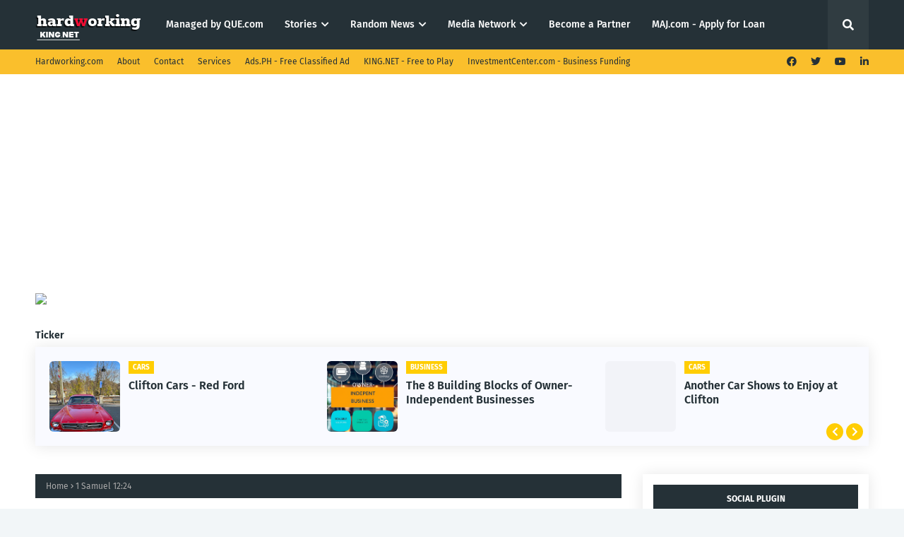

--- FILE ---
content_type: text/html; charset=UTF-8
request_url: https://www.hardworking.com/2021/02/1-samuel-1224.html
body_size: 47441
content:
<!DOCTYPE html>
<html class='ltr' dir='ltr' xmlns='http://www.w3.org/1999/xhtml' xmlns:b='http://www.google.com/2005/gml/b' xmlns:data='http://www.google.com/2005/gml/data' xmlns:expr='http://www.google.com/2005/gml/expr'>
<head>
<meta content='width=device-width, initial-scale=1, minimum-scale=1, maximum-scale=1' name='viewport'/>
<title>1 Samuel 12:24</title>
<link href='//1.bp.blogspot.com' rel='dns-prefetch'/>
<link href='//2.bp.blogspot.com' rel='dns-prefetch'/>
<link href='//3.bp.blogspot.com' rel='dns-prefetch'/>
<link href='//4.bp.blogspot.com' rel='dns-prefetch'/>
<link href='//www.blogger.com' rel='dns-prefetch'/>
<link href='//dnjs.cloudflare.com' rel='dns-prefetch'/>
<link href='//fonts.gstatic.com' rel='dns-prefetch'/>
<link href='//pagead2.googlesyndication.com' rel='dns-prefetch'/>
<link href='//www.googletagmanager.com' rel='dns-prefetch'/>
<link href='//www.google-analytics.com' rel='dns-prefetch'/>
<link href='//connect.facebook.net' rel='dns-prefetch'/>
<link href='//c.disquscdn.com' rel='dns-prefetch'/>
<link href='//disqus.com' rel='dns-prefetch'/>
<meta content='text/html; charset=UTF-8' http-equiv='Content-Type'/>
<meta content='blogger' name='generator'/>
<link href="https://www.hardworking.com/favicon.ico" rel='icon' type='image/x-icon' />
<meta content='#ffcd04' name='theme-color'/>
<meta content='#ffcd04' name='msapplication-navbutton-color'/>
<link href="https://www.hardworking.com/2021/02/1-samuel-1224.html" rel='canonical' />
<link rel="alternate" type="application/atom+xml" title="Hardworking.com - Atom" href="https://www.hardworking.com/feeds/posts/default" />
<link rel="alternate" type="application/rss+xml" title="Hardworking.com - RSS" href="https://www.hardworking.com/feeds/posts/default?alt=rss" />
<link rel="service.post" type="application/atom+xml" title="Hardworking.com - Atom" href="https://www.blogger.com/feeds/8235818840514681456/posts/default" />

<link rel="alternate" type="application/atom+xml" title="Hardworking.com - Atom" href="https://www.hardworking.com/feeds/2951135261366368164/comments/default" />
<meta content='KING.NET - God is King of Kings. Sharing Bible Verses and other cool stuff in Cyber Security, Artificial Intelligence and Machine Learning.' name='description'/>
<!-- Metadata for Open Graph protocol. See http://ogp.me/. -->
<meta content='article' property='og:type'/>
<meta content='1 Samuel 12:24' property='og:title'/>
<meta content='http://www.hardworking.com/2021/02/1-samuel-1224.html' property='og:url'/>
<meta content='KING.NET - God is King of Kings. Sharing Bible Verses and other cool stuff in Cyber Security, Artificial Intelligence and Machine Learning.' property='og:description'/>
<meta content='Hardworking.com' property='og:site_name'/>
<meta content='summary_large_image' name='twitter:card'/>
<meta content='1 Samuel 12:24' name='twitter:title'/>
<meta content='http://www.hardworking.com/2021/02/1-samuel-1224.html' name='twitter:domain'/>
<meta content='KING.NET - God is King of Kings. Sharing Bible Verses and other cool stuff in Cyber Security, Artificial Intelligence and Machine Learning.' name='twitter:description'/>
<link href='https://cdnjs.cloudflare.com/ajax/libs/font-awesome/5.8.2/css/all.min.css' rel='stylesheet'/>
<!-- Template Style CSS -->
<style id='page-skin-1' type='text/css'><!--
/*
-----------------------------------------------
Blogger Template Style
Name:        Crypto
License:     Premium Version
Version:     1.0n
Author:      TemplatesYard
Author Url:  https://www.templatesyard.com/
----------------------------------------------- */
/*-- Google Fonts --*/
@font-face{font-family:'Fira Sans';font-style:italic;font-weight:400;font-display:swap;src:local('Fira Sans Italic'),local(FiraSans-Italic),url(https://fonts.gstatic.com/s/firasans/v10/va9C4kDNxMZdWfMOD5VvkrjEYTLHdQ.woff2) format("woff2");unicode-range:U+0460-052F,U+1C80-1C88,U+20B4,U+2DE0-2DFF,U+A640-A69F,U+FE2E-FE2F}
@font-face{font-family:'Fira Sans';font-style:italic;font-weight:400;font-display:swap;src:local('Fira Sans Italic'),local(FiraSans-Italic),url(https://fonts.gstatic.com/s/firasans/v10/va9C4kDNxMZdWfMOD5VvkrjNYTLHdQ.woff2) format("woff2");unicode-range:U+0400-045F,U+0490-0491,U+04B0-04B1,U+2116}
@font-face{font-family:'Fira Sans';font-style:italic;font-weight:400;font-display:swap;src:local('Fira Sans Italic'),local(FiraSans-Italic),url(https://fonts.gstatic.com/s/firasans/v10/va9C4kDNxMZdWfMOD5VvkrjFYTLHdQ.woff2) format("woff2");unicode-range:U+1F00-1FFF}
@font-face{font-family:'Fira Sans';font-style:italic;font-weight:400;font-display:swap;src:local('Fira Sans Italic'),local(FiraSans-Italic),url(https://fonts.gstatic.com/s/firasans/v10/va9C4kDNxMZdWfMOD5VvkrjKYTLHdQ.woff2) format("woff2");unicode-range:U+0370-03FF}
@font-face{font-family:'Fira Sans';font-style:italic;font-weight:400;font-display:swap;src:local('Fira Sans Italic'),local(FiraSans-Italic),url(https://fonts.gstatic.com/s/firasans/v10/va9C4kDNxMZdWfMOD5VvkrjGYTLHdQ.woff2) format("woff2");unicode-range:U+0102-0103,U+0110-0111,U+0128-0129,U+0168-0169,U+01A0-01A1,U+01AF-01B0,U+1EA0-1EF9,U+20AB}
@font-face{font-family:'Fira Sans';font-style:italic;font-weight:400;font-display:swap;src:local('Fira Sans Italic'),local(FiraSans-Italic),url(https://fonts.gstatic.com/s/firasans/v10/va9C4kDNxMZdWfMOD5VvkrjHYTLHdQ.woff2) format("woff2");unicode-range:U+0100-024F,U+0259,U+1E00-1EFF,U+2020,U+20A0-20AB,U+20AD-20CF,U+2113,U+2C60-2C7F,U+A720-A7FF}
@font-face{font-family:'Fira Sans';font-style:italic;font-weight:400;font-display:swap;src:local('Fira Sans Italic'),local(FiraSans-Italic),url(https://fonts.gstatic.com/s/firasans/v10/va9C4kDNxMZdWfMOD5VvkrjJYTI.woff2) format("woff2");unicode-range:U+0000-00FF,U+0131,U+0152-0153,U+02BB-02BC,U+02C6,U+02DA,U+02DC,U+2000-206F,U+2074,U+20AC,U+2122,U+2191,U+2193,U+2212,U+2215,U+FEFF,U+FFFD}
@font-face{font-family:'Fira Sans';font-style:italic;font-weight:500;font-display:swap;src:local('Fira Sans Medium Italic'),local(FiraSans-MediumItalic),url(https://fonts.gstatic.com/s/firasans/v10/va9f4kDNxMZdWfMOD5VvkrA6Qif1VFn2lg.woff2) format("woff2");unicode-range:U+0460-052F,U+1C80-1C88,U+20B4,U+2DE0-2DFF,U+A640-A69F,U+FE2E-FE2F}
@font-face{font-family:'Fira Sans';font-style:italic;font-weight:500;font-display:swap;src:local('Fira Sans Medium Italic'),local(FiraSans-MediumItalic),url(https://fonts.gstatic.com/s/firasans/v10/va9f4kDNxMZdWfMOD5VvkrA6Qif8VFn2lg.woff2) format("woff2");unicode-range:U+0400-045F,U+0490-0491,U+04B0-04B1,U+2116}
@font-face{font-family:'Fira Sans';font-style:italic;font-weight:500;font-display:swap;src:local('Fira Sans Medium Italic'),local(FiraSans-MediumItalic),url(https://fonts.gstatic.com/s/firasans/v10/va9f4kDNxMZdWfMOD5VvkrA6Qif0VFn2lg.woff2) format("woff2");unicode-range:U+1F00-1FFF}
@font-face{font-family:'Fira Sans';font-style:italic;font-weight:500;font-display:swap;src:local('Fira Sans Medium Italic'),local(FiraSans-MediumItalic),url(https://fonts.gstatic.com/s/firasans/v10/va9f4kDNxMZdWfMOD5VvkrA6Qif7VFn2lg.woff2) format("woff2");unicode-range:U+0370-03FF}
@font-face{font-family:'Fira Sans';font-style:italic;font-weight:500;font-display:swap;src:local('Fira Sans Medium Italic'),local(FiraSans-MediumItalic),url(https://fonts.gstatic.com/s/firasans/v10/va9f4kDNxMZdWfMOD5VvkrA6Qif3VFn2lg.woff2) format("woff2");unicode-range:U+0102-0103,U+0110-0111,U+0128-0129,U+0168-0169,U+01A0-01A1,U+01AF-01B0,U+1EA0-1EF9,U+20AB}
@font-face{font-family:'Fira Sans';font-style:italic;font-weight:500;font-display:swap;src:local('Fira Sans Medium Italic'),local(FiraSans-MediumItalic),url(https://fonts.gstatic.com/s/firasans/v10/va9f4kDNxMZdWfMOD5VvkrA6Qif2VFn2lg.woff2) format("woff2");unicode-range:U+0100-024F,U+0259,U+1E00-1EFF,U+2020,U+20A0-20AB,U+20AD-20CF,U+2113,U+2C60-2C7F,U+A720-A7FF}
@font-face{font-family:'Fira Sans';font-style:italic;font-weight:500;font-display:swap;src:local('Fira Sans Medium Italic'),local(FiraSans-MediumItalic),url(https://fonts.gstatic.com/s/firasans/v10/va9f4kDNxMZdWfMOD5VvkrA6Qif4VFk.woff2) format("woff2");unicode-range:U+0000-00FF,U+0131,U+0152-0153,U+02BB-02BC,U+02C6,U+02DA,U+02DC,U+2000-206F,U+2074,U+20AC,U+2122,U+2191,U+2193,U+2212,U+2215,U+FEFF,U+FFFD}
@font-face{font-family:'Fira Sans';font-style:italic;font-weight:600;font-display:swap;src:local('Fira Sans SemiBold Italic'),local(FiraSans-SemiBoldItalic),url(https://fonts.gstatic.com/s/firasans/v10/va9f4kDNxMZdWfMOD5VvkrAWRSf1VFn2lg.woff2) format("woff2");unicode-range:U+0460-052F,U+1C80-1C88,U+20B4,U+2DE0-2DFF,U+A640-A69F,U+FE2E-FE2F}
@font-face{font-family:'Fira Sans';font-style:italic;font-weight:600;font-display:swap;src:local('Fira Sans SemiBold Italic'),local(FiraSans-SemiBoldItalic),url(https://fonts.gstatic.com/s/firasans/v10/va9f4kDNxMZdWfMOD5VvkrAWRSf8VFn2lg.woff2) format("woff2");unicode-range:U+0400-045F,U+0490-0491,U+04B0-04B1,U+2116}
@font-face{font-family:'Fira Sans';font-style:italic;font-weight:600;font-display:swap;src:local('Fira Sans SemiBold Italic'),local(FiraSans-SemiBoldItalic),url(https://fonts.gstatic.com/s/firasans/v10/va9f4kDNxMZdWfMOD5VvkrAWRSf0VFn2lg.woff2) format("woff2");unicode-range:U+1F00-1FFF}
@font-face{font-family:'Fira Sans';font-style:italic;font-weight:600;font-display:swap;src:local('Fira Sans SemiBold Italic'),local(FiraSans-SemiBoldItalic),url(https://fonts.gstatic.com/s/firasans/v10/va9f4kDNxMZdWfMOD5VvkrAWRSf7VFn2lg.woff2) format("woff2");unicode-range:U+0370-03FF}
@font-face{font-family:'Fira Sans';font-style:italic;font-weight:600;font-display:swap;src:local('Fira Sans SemiBold Italic'),local(FiraSans-SemiBoldItalic),url(https://fonts.gstatic.com/s/firasans/v10/va9f4kDNxMZdWfMOD5VvkrAWRSf3VFn2lg.woff2) format("woff2");unicode-range:U+0102-0103,U+0110-0111,U+0128-0129,U+0168-0169,U+01A0-01A1,U+01AF-01B0,U+1EA0-1EF9,U+20AB}
@font-face{font-family:'Fira Sans';font-style:italic;font-weight:600;font-display:swap;src:local('Fira Sans SemiBold Italic'),local(FiraSans-SemiBoldItalic),url(https://fonts.gstatic.com/s/firasans/v10/va9f4kDNxMZdWfMOD5VvkrAWRSf2VFn2lg.woff2) format("woff2");unicode-range:U+0100-024F,U+0259,U+1E00-1EFF,U+2020,U+20A0-20AB,U+20AD-20CF,U+2113,U+2C60-2C7F,U+A720-A7FF}
@font-face{font-family:'Fira Sans';font-style:italic;font-weight:600;font-display:swap;src:local('Fira Sans SemiBold Italic'),local(FiraSans-SemiBoldItalic),url(https://fonts.gstatic.com/s/firasans/v10/va9f4kDNxMZdWfMOD5VvkrAWRSf4VFk.woff2) format("woff2");unicode-range:U+0000-00FF,U+0131,U+0152-0153,U+02BB-02BC,U+02C6,U+02DA,U+02DC,U+2000-206F,U+2074,U+20AC,U+2122,U+2191,U+2193,U+2212,U+2215,U+FEFF,U+FFFD}
@font-face{font-family:'Fira Sans';font-style:italic;font-weight:700;font-display:swap;src:local('Fira Sans Bold Italic'),local(FiraSans-BoldItalic),url(https://fonts.gstatic.com/s/firasans/v10/va9f4kDNxMZdWfMOD5VvkrByRCf1VFn2lg.woff2) format("woff2");unicode-range:U+0460-052F,U+1C80-1C88,U+20B4,U+2DE0-2DFF,U+A640-A69F,U+FE2E-FE2F}
@font-face{font-family:'Fira Sans';font-style:italic;font-weight:700;font-display:swap;src:local('Fira Sans Bold Italic'),local(FiraSans-BoldItalic),url(https://fonts.gstatic.com/s/firasans/v10/va9f4kDNxMZdWfMOD5VvkrByRCf8VFn2lg.woff2) format("woff2");unicode-range:U+0400-045F,U+0490-0491,U+04B0-04B1,U+2116}
@font-face{font-family:'Fira Sans';font-style:italic;font-weight:700;font-display:swap;src:local('Fira Sans Bold Italic'),local(FiraSans-BoldItalic),url(https://fonts.gstatic.com/s/firasans/v10/va9f4kDNxMZdWfMOD5VvkrByRCf0VFn2lg.woff2) format("woff2");unicode-range:U+1F00-1FFF}
@font-face{font-family:'Fira Sans';font-style:italic;font-weight:700;font-display:swap;src:local('Fira Sans Bold Italic'),local(FiraSans-BoldItalic),url(https://fonts.gstatic.com/s/firasans/v10/va9f4kDNxMZdWfMOD5VvkrByRCf7VFn2lg.woff2) format("woff2");unicode-range:U+0370-03FF}
@font-face{font-family:'Fira Sans';font-style:italic;font-weight:700;font-display:swap;src:local('Fira Sans Bold Italic'),local(FiraSans-BoldItalic),url(https://fonts.gstatic.com/s/firasans/v10/va9f4kDNxMZdWfMOD5VvkrByRCf3VFn2lg.woff2) format("woff2");unicode-range:U+0102-0103,U+0110-0111,U+0128-0129,U+0168-0169,U+01A0-01A1,U+01AF-01B0,U+1EA0-1EF9,U+20AB}
@font-face{font-family:'Fira Sans';font-style:italic;font-weight:700;font-display:swap;src:local('Fira Sans Bold Italic'),local(FiraSans-BoldItalic),url(https://fonts.gstatic.com/s/firasans/v10/va9f4kDNxMZdWfMOD5VvkrByRCf2VFn2lg.woff2) format("woff2");unicode-range:U+0100-024F,U+0259,U+1E00-1EFF,U+2020,U+20A0-20AB,U+20AD-20CF,U+2113,U+2C60-2C7F,U+A720-A7FF}
@font-face{font-family:'Fira Sans';font-style:italic;font-weight:700;font-display:swap;src:local('Fira Sans Bold Italic'),local(FiraSans-BoldItalic),url(https://fonts.gstatic.com/s/firasans/v10/va9f4kDNxMZdWfMOD5VvkrByRCf4VFk.woff2) format("woff2");unicode-range:U+0000-00FF,U+0131,U+0152-0153,U+02BB-02BC,U+02C6,U+02DA,U+02DC,U+2000-206F,U+2074,U+20AC,U+2122,U+2191,U+2193,U+2212,U+2215,U+FEFF,U+FFFD}
@font-face{font-family:'Fira Sans';font-style:normal;font-weight:400;font-display:swap;src:local('Fira Sans Regular'),local(FiraSans-Regular),url(https://fonts.gstatic.com/s/firasans/v10/va9E4kDNxMZdWfMOD5VvmojLeTY.woff2) format("woff2");unicode-range:U+0460-052F,U+1C80-1C88,U+20B4,U+2DE0-2DFF,U+A640-A69F,U+FE2E-FE2F}
@font-face{font-family:'Fira Sans';font-style:normal;font-weight:400;font-display:swap;src:local('Fira Sans Regular'),local(FiraSans-Regular),url(https://fonts.gstatic.com/s/firasans/v10/va9E4kDNxMZdWfMOD5Vvk4jLeTY.woff2) format("woff2");unicode-range:U+0400-045F,U+0490-0491,U+04B0-04B1,U+2116}
@font-face{font-family:'Fira Sans';font-style:normal;font-weight:400;font-display:swap;src:local('Fira Sans Regular'),local(FiraSans-Regular),url(https://fonts.gstatic.com/s/firasans/v10/va9E4kDNxMZdWfMOD5Vvm4jLeTY.woff2) format("woff2");unicode-range:U+1F00-1FFF}
@font-face{font-family:'Fira Sans';font-style:normal;font-weight:400;font-display:swap;src:local('Fira Sans Regular'),local(FiraSans-Regular),url(https://fonts.gstatic.com/s/firasans/v10/va9E4kDNxMZdWfMOD5VvlIjLeTY.woff2) format("woff2");unicode-range:U+0370-03FF}
@font-face{font-family:'Fira Sans';font-style:normal;font-weight:400;font-display:swap;src:local('Fira Sans Regular'),local(FiraSans-Regular),url(https://fonts.gstatic.com/s/firasans/v10/va9E4kDNxMZdWfMOD5VvmIjLeTY.woff2) format("woff2");unicode-range:U+0102-0103,U+0110-0111,U+0128-0129,U+0168-0169,U+01A0-01A1,U+01AF-01B0,U+1EA0-1EF9,U+20AB}
@font-face{font-family:'Fira Sans';font-style:normal;font-weight:400;font-display:swap;src:local('Fira Sans Regular'),local(FiraSans-Regular),url(https://fonts.gstatic.com/s/firasans/v10/va9E4kDNxMZdWfMOD5VvmYjLeTY.woff2) format("woff2");unicode-range:U+0100-024F,U+0259,U+1E00-1EFF,U+2020,U+20A0-20AB,U+20AD-20CF,U+2113,U+2C60-2C7F,U+A720-A7FF}
@font-face{font-family:'Fira Sans';font-style:normal;font-weight:400;font-display:swap;src:local('Fira Sans Regular'),local(FiraSans-Regular),url(https://fonts.gstatic.com/s/firasans/v10/va9E4kDNxMZdWfMOD5Vvl4jL.woff2) format("woff2");unicode-range:U+0000-00FF,U+0131,U+0152-0153,U+02BB-02BC,U+02C6,U+02DA,U+02DC,U+2000-206F,U+2074,U+20AC,U+2122,U+2191,U+2193,U+2212,U+2215,U+FEFF,U+FFFD}
@font-face{font-family:'Fira Sans';font-style:normal;font-weight:500;font-display:swap;src:local('Fira Sans Medium'),local(FiraSans-Medium),url(https://fonts.gstatic.com/s/firasans/v10/va9B4kDNxMZdWfMOD5VnZKveSxf6TF0.woff2) format("woff2");unicode-range:U+0460-052F,U+1C80-1C88,U+20B4,U+2DE0-2DFF,U+A640-A69F,U+FE2E-FE2F}
@font-face{font-family:'Fira Sans';font-style:normal;font-weight:500;font-display:swap;src:local('Fira Sans Medium'),local(FiraSans-Medium),url(https://fonts.gstatic.com/s/firasans/v10/va9B4kDNxMZdWfMOD5VnZKveQhf6TF0.woff2) format("woff2");unicode-range:U+0400-045F,U+0490-0491,U+04B0-04B1,U+2116}
@font-face{font-family:'Fira Sans';font-style:normal;font-weight:500;font-display:swap;src:local('Fira Sans Medium'),local(FiraSans-Medium),url(https://fonts.gstatic.com/s/firasans/v10/va9B4kDNxMZdWfMOD5VnZKveShf6TF0.woff2) format("woff2");unicode-range:U+1F00-1FFF}
@font-face{font-family:'Fira Sans';font-style:normal;font-weight:500;font-display:swap;src:local('Fira Sans Medium'),local(FiraSans-Medium),url(https://fonts.gstatic.com/s/firasans/v10/va9B4kDNxMZdWfMOD5VnZKveRRf6TF0.woff2) format("woff2");unicode-range:U+0370-03FF}
@font-face{font-family:'Fira Sans';font-style:normal;font-weight:500;font-display:swap;src:local('Fira Sans Medium'),local(FiraSans-Medium),url(https://fonts.gstatic.com/s/firasans/v10/va9B4kDNxMZdWfMOD5VnZKveSRf6TF0.woff2) format("woff2");unicode-range:U+0102-0103,U+0110-0111,U+0128-0129,U+0168-0169,U+01A0-01A1,U+01AF-01B0,U+1EA0-1EF9,U+20AB}
@font-face{font-family:'Fira Sans';font-style:normal;font-weight:500;font-display:swap;src:local('Fira Sans Medium'),local(FiraSans-Medium),url(https://fonts.gstatic.com/s/firasans/v10/va9B4kDNxMZdWfMOD5VnZKveSBf6TF0.woff2) format("woff2");unicode-range:U+0100-024F,U+0259,U+1E00-1EFF,U+2020,U+20A0-20AB,U+20AD-20CF,U+2113,U+2C60-2C7F,U+A720-A7FF}
@font-face{font-family:'Fira Sans';font-style:normal;font-weight:500;font-display:swap;src:local('Fira Sans Medium'),local(FiraSans-Medium),url(https://fonts.gstatic.com/s/firasans/v10/va9B4kDNxMZdWfMOD5VnZKveRhf6.woff2) format("woff2");unicode-range:U+0000-00FF,U+0131,U+0152-0153,U+02BB-02BC,U+02C6,U+02DA,U+02DC,U+2000-206F,U+2074,U+20AC,U+2122,U+2191,U+2193,U+2212,U+2215,U+FEFF,U+FFFD}
@font-face{font-family:'Fira Sans';font-style:normal;font-weight:600;font-display:swap;src:local('Fira Sans SemiBold'),local(FiraSans-SemiBold),url(https://fonts.gstatic.com/s/firasans/v10/va9B4kDNxMZdWfMOD5VnSKzeSxf6TF0.woff2) format("woff2");unicode-range:U+0460-052F,U+1C80-1C88,U+20B4,U+2DE0-2DFF,U+A640-A69F,U+FE2E-FE2F}
@font-face{font-family:'Fira Sans';font-style:normal;font-weight:600;font-display:swap;src:local('Fira Sans SemiBold'),local(FiraSans-SemiBold),url(https://fonts.gstatic.com/s/firasans/v10/va9B4kDNxMZdWfMOD5VnSKzeQhf6TF0.woff2) format("woff2");unicode-range:U+0400-045F,U+0490-0491,U+04B0-04B1,U+2116}
@font-face{font-family:'Fira Sans';font-style:normal;font-weight:600;font-display:swap;src:local('Fira Sans SemiBold'),local(FiraSans-SemiBold),url(https://fonts.gstatic.com/s/firasans/v10/va9B4kDNxMZdWfMOD5VnSKzeShf6TF0.woff2) format("woff2");unicode-range:U+1F00-1FFF}
@font-face{font-family:'Fira Sans';font-style:normal;font-weight:600;font-display:swap;src:local('Fira Sans SemiBold'),local(FiraSans-SemiBold),url(https://fonts.gstatic.com/s/firasans/v10/va9B4kDNxMZdWfMOD5VnSKzeRRf6TF0.woff2) format("woff2");unicode-range:U+0370-03FF}
@font-face{font-family:'Fira Sans';font-style:normal;font-weight:600;font-display:swap;src:local('Fira Sans SemiBold'),local(FiraSans-SemiBold),url(https://fonts.gstatic.com/s/firasans/v10/va9B4kDNxMZdWfMOD5VnSKzeSRf6TF0.woff2) format("woff2");unicode-range:U+0102-0103,U+0110-0111,U+0128-0129,U+0168-0169,U+01A0-01A1,U+01AF-01B0,U+1EA0-1EF9,U+20AB}
@font-face{font-family:'Fira Sans';font-style:normal;font-weight:600;font-display:swap;src:local('Fira Sans SemiBold'),local(FiraSans-SemiBold),url(https://fonts.gstatic.com/s/firasans/v10/va9B4kDNxMZdWfMOD5VnSKzeSBf6TF0.woff2) format("woff2");unicode-range:U+0100-024F,U+0259,U+1E00-1EFF,U+2020,U+20A0-20AB,U+20AD-20CF,U+2113,U+2C60-2C7F,U+A720-A7FF}
@font-face{font-family:'Fira Sans';font-style:normal;font-weight:600;font-display:swap;src:local('Fira Sans SemiBold'),local(FiraSans-SemiBold),url(https://fonts.gstatic.com/s/firasans/v10/va9B4kDNxMZdWfMOD5VnSKzeRhf6.woff2) format("woff2");unicode-range:U+0000-00FF,U+0131,U+0152-0153,U+02BB-02BC,U+02C6,U+02DA,U+02DC,U+2000-206F,U+2074,U+20AC,U+2122,U+2191,U+2193,U+2212,U+2215,U+FEFF,U+FFFD}
@font-face{font-family:'Fira Sans';font-style:normal;font-weight:700;font-display:swap;src:local('Fira Sans Bold'),local(FiraSans-Bold),url(https://fonts.gstatic.com/s/firasans/v10/va9B4kDNxMZdWfMOD5VnLK3eSxf6TF0.woff2) format("woff2");unicode-range:U+0460-052F,U+1C80-1C88,U+20B4,U+2DE0-2DFF,U+A640-A69F,U+FE2E-FE2F}
@font-face{font-family:'Fira Sans';font-style:normal;font-weight:700;font-display:swap;src:local('Fira Sans Bold'),local(FiraSans-Bold),url(https://fonts.gstatic.com/s/firasans/v10/va9B4kDNxMZdWfMOD5VnLK3eQhf6TF0.woff2) format("woff2");unicode-range:U+0400-045F,U+0490-0491,U+04B0-04B1,U+2116}
@font-face{font-family:'Fira Sans';font-style:normal;font-weight:700;font-display:swap;src:local('Fira Sans Bold'),local(FiraSans-Bold),url(https://fonts.gstatic.com/s/firasans/v10/va9B4kDNxMZdWfMOD5VnLK3eShf6TF0.woff2) format("woff2");unicode-range:U+1F00-1FFF}
@font-face{font-family:'Fira Sans';font-style:normal;font-weight:700;font-display:swap;src:local('Fira Sans Bold'),local(FiraSans-Bold),url(https://fonts.gstatic.com/s/firasans/v10/va9B4kDNxMZdWfMOD5VnLK3eRRf6TF0.woff2) format("woff2");unicode-range:U+0370-03FF}
@font-face{font-family:'Fira Sans';font-style:normal;font-weight:700;font-display:swap;src:local('Fira Sans Bold'),local(FiraSans-Bold),url(https://fonts.gstatic.com/s/firasans/v10/va9B4kDNxMZdWfMOD5VnLK3eSRf6TF0.woff2) format("woff2");unicode-range:U+0102-0103,U+0110-0111,U+0128-0129,U+0168-0169,U+01A0-01A1,U+01AF-01B0,U+1EA0-1EF9,U+20AB}
@font-face{font-family:'Fira Sans';font-style:normal;font-weight:700;font-display:swap;src:local('Fira Sans Bold'),local(FiraSans-Bold),url(https://fonts.gstatic.com/s/firasans/v10/va9B4kDNxMZdWfMOD5VnLK3eSBf6TF0.woff2) format("woff2");unicode-range:U+0100-024F,U+0259,U+1E00-1EFF,U+2020,U+20A0-20AB,U+20AD-20CF,U+2113,U+2C60-2C7F,U+A720-A7FF}
@font-face{font-family:'Fira Sans';font-style:normal;font-weight:700;font-display:swap;src:local('Fira Sans Bold'),local(FiraSans-Bold),url(https://fonts.gstatic.com/s/firasans/v10/va9B4kDNxMZdWfMOD5VnLK3eRhf6.woff2) format("woff2");unicode-range:U+0000-00FF,U+0131,U+0152-0153,U+02BB-02BC,U+02C6,U+02DA,U+02DC,U+2000-206F,U+2074,U+20AC,U+2122,U+2191,U+2193,U+2212,U+2215,U+FEFF,U+FFFD}
/*-- Reset CSS --*/
.CSS_LIGHTBOX{z-index:999999!important}.CSS_LIGHTBOX_ATTRIBUTION_INDEX_CONTAINER .CSS_HCONT_CHILDREN_HOLDER > .CSS_LAYOUT_COMPONENT.CSS_HCONT_CHILD:first-child > .CSS_LAYOUT_COMPONENT{opacity:0}a,abbr,acronym,address,applet,b,big,blockquote,body,caption,center,cite,code,dd,del,dfn,div,dl,dt,em,fieldset,font,form,h1,h2,h3,h4,h5,h6,html,i,iframe,img,ins,kbd,label,legend,li,object,p,pre,q,s,samp,small,span,strike,strong,sub,sup,table,tbody,td,tfoot,th,thead,tr,tt,u,ul,var{
padding:0;
border:0;
outline:0;
vertical-align:baseline;
background:0 0;
text-decoration:none
}
#google_translate_element { clear: both; }.thread-expanded .thread-count a { display: none; }.comments .continue { display: none!important; }
form,textarea,input,button{
-webkit-appearance:none;
-moz-appearance:none;
appearance:none;
border-radius:0
}
dl,ul{
list-style-position:inside;
font-weight:400;
list-style:none
}
ul li{
list-style:none
}
caption,th{
text-align:center
}
img{
border:none;
position:relative
}
a,a:visited{
text-decoration:none
}
.clearfix{
clear:both
}
.section,.widget,.widget ul{
margin:0;
padding:0
}
a{
color:#ffcd04
}
/* visited link */
.post-body a:visited {
color: blue;
}
/* selected link */
a:active {
color: blue;
}
a img{
border:0
}
abbr{
text-decoration:none
}
.CSS_LIGHTBOX{
z-index:999999!important
}
.separator a{
clear:none!important;
float:none!important;
margin-left:0!important;
margin-right:0!important
}
#navbar-iframe,.widget-item-control,a.quickedit,.home-link,.feed-links{
display:none!important
}
.center{
display:table;
margin:0 auto;
position:relative
}
.widget > h2,.widget > h3{
display:none
}
/*-- Body Content CSS --*/
body{
background:#f2f6f8 url() repeat fixed top left;
background-color:#f2f6f8;
font-family:'Fira Sans',Arial,sans-serif;
font-size:14px;
font-weight:400;
color:#656565;
word-wrap:break-word;
margin:0;
padding:0
}
h1,h2,h3,h4,h5,h6{
}
#outer-wrapper{
margin:0 auto;
background: #ffffff;
box-shadow:0 0 5px rgba(0,0,0,.1)
}
.row{
width:1180px
}
#content-wrapper{
margin:40px auto 30px;
}
#content-wrapper > .container{
margin:0
}
#main-wrapper{
float:left;
overflow:hidden;
width:calc(100% - (320px + 30px));
box-sizing:border-box;
word-wrap:break-word;
padding:0;
margin:0
}
.index #main-wrapper {
box-shadow: 0 1px 20px 0 rgb(0 0 0 / 10%);
padding: 15px;
}
#sidebar-wrapper{
float:right;
overflow:hidden;
width:320px;
box-sizing:border-box;
word-wrap:break-word;
padding:0
}
.post-image-wrap{
position:relative;
display:block
}
.post-image-link,.about-author .avatar-container,.comments .avatar-image-container{
background-color:rgba(155,155,155,0.07);
color:transparent!important
}
.index-post .post-thumb {
}
.post-thumb{
display:block;
position:relative;
width:100%;
height:100%;
object-fit:cover;
object-position: top;
z-index:1;
opacity: 0;
transition:opacity .17s ease,transform .35s ease
}
.post-thumb.lazy-yard {
opacity: 1;
}
.post-image-link:hover .post-thumb,.post-image-wrap:hover .post-image-link .post-thumb,.hot-item-inner:hover .post-image-link .post-thumb{
transform: scale(1.05);
}
.post-image-link:hover .post-thumb,.post-image-wrap:hover .post-image-link .post-thumb{
opacity:.9
}
.item-post .post-body img{
max-width:100%;
opacity: 0;
transition: opacity .17s ease,transform .35s ease;
}
.item-post .post-body img.lazy-yard{
opacity: 1;
}
.post-title a{
display:block
}
#top-bar{
width:100%;
overflow:hidden;
margin:0;
background:#fabf2c;
}
#top-bar .container{
margin:0 auto;
}
.top-bar-nav{
position:relative;
float:left;
display:block
}
.top-bar-nav .widget > .widget-title{
display:none
}
.top-bar-nav ul li{
float:left
}
.top-bar-nav ul li > a{
height:34px;
display:block;
color:#253137;
font-size:12px;
font-weight:400;
line-height:34px;
margin:0 10px 0 0;
padding:0 5px;
transition:color .17s
}
.top-bar-nav ul li:first-child > a{
padding:0 5px 0 0
}
.top-bar-nav ul > li:hover > a{
color:#ffffff
}
.top-bar-social{
position:relative;
float:right;
display:block
}
.top-bar-social .widget > .widget-title{
display:none
}
.top-bar-social ul > li{
float:left;
display:inline-block
}
.top-bar-social ul > li > a{
display:block;
color:#253137;
text-decoration:none;
font-size:14px;
text-align:center;
line-height:34px;
padding:0 5px;
margin:0 0 0 10px;
transition:color .17s
}
.top-bar-social ul > li.facebook > a {
margin: 0;
}
.top-bar-social ul > li:last-child > a{
padding:0 0 0 5px
}
.top-bar-social ul > li:hover > a{
color:#ffffff
}
.social a:before{
display:inline-block;
font-family:'Font Awesome 5 Brands';
font-style:normal;
font-weight:400
}
.social .facebook a:before{
content:"\f09a"
}
.social .twitter a:before{
content:"\f099"
}
.social .gplus a:before{
content:"\f0d5"
}
.social .rss a:before{
content:"\f09e";
font-family:'Font Awesome 5 Free';
font-weight:900
}
.social .youtube a:before{
content:"\f167"
}
.social .skype a:before{
content:"\f17e"
}
.social .stumbleupon a:before{
content:"\f1a4"
}
.social .tumblr a:before{
content:"\f173"
}
.social .vk a:before{
content:"\f189"
}
.social .stack-overflow a:before{
content:"\f16c"
}
.social .github a:before{
content:"\f09b"
}
.social .linkedin a:before{
content:"\f0e1"
}
.social .dribbble a:before{
content:"\f17d"
}
.social .soundcloud a:before{
content:"\f1be"
}
.social .behance a:before{
content:"\f1b4"
}
.social .digg a:before{
content:"\f1a6"
}
.social .instagram a:before{
content:"\f16d"
}
.social .pinterest a:before{
content:"\f0d2"
}
.social .twitch a:before{
content:"\f1e8"
}
.social .delicious a:before{
content:"\f1a5"
}
.social .codepen a:before{
content:"\f1cb"
}
.social .reddit a:before{
content:"\f1a1"
}
.social .whatsapp a:before{
content:"\f232"
}
.social .snapchat a:before{
content:"\f2ac"
}
.social .email a:before{
content:"\f0e0";
font-family: 'Font Awesome 5 Free';
font-weight: 400;
}
.social .external-link a:before{
content:"\f35d"
}
.social-color .facebook a{
background-color:#3b5999
}
.social-color .twitter a{
background-color:#00acee
}
.social-color .gplus a{
background-color:#db4a39
}
.social-color .youtube a{
background-color:#db4a39
}
.social-color .instagram a{
background:linear-gradient(15deg,#ffb13d,#dd277b,#4d5ed4)
}
.social-color .pinterest a{
background-color:#ca2127
}
.social-color .dribbble a{
background-color:#ea4c89
}
.social-color .linkedin a{
background-color:#0077b5
}
.social-color .tumblr a{
background-color:#365069
}
.social-color .twitch a{
background-color:#6441a5
}
.social-color .rss a{
background-color:#ffc200
}
.social-color .skype a{
background-color:#00aff0
}
.social-color .stumbleupon a{
background-color:#eb4823
}
.social-color .vk a{
background-color:#4a76a8
}
.social-color .stack-overflow a{
background-color:#f48024
}
.social-color .github a{
background-color:#24292e
}
.social-color .soundcloud a{
background:linear-gradient(#ff7400,#ff3400)
}
.social-color .behance a{
background-color:#191919
}
.social-color .digg a{
background-color:#1b1a19
}
.social-color .delicious a{
background-color:#0076e8
}
.social-color .codepen a{
background-color:#000
}
.social-color .reddit a{
background-color:#ff4500
}
.social-color .whatsapp a{
background-color:#3fbb50
}
.social-color .snapchat a{
background-color:#ffe700
}
.social-color .email a{
background-color:#888
}
.social-color .external-link a{
background-color:#253137
}
.social-text .facebook a:after{
content:"Facebook"
}
.social-text .twitter a:after{
content:"Twitter"
}
.social-text .gplus a:after{
content:"Google Plus"
}
.social-text .rss a:after{
content:"Rss"
}
.social-text .youtube a:after{
content:"YouTube"
}
.social-text .skype a:after{
content:"Skype"
}
.social-text .stumbleupon a:after{
content:"StumbleUpon"
}
.social-text .tumblr a:after{
content:"Tumblr"
}
.social-text .vk a:after{
content:"VKontakte"
}
.social-text .stack-overflow a:after{
content:"Stack Overflow"
}
.social-text .github a:after{
content:"Github"
}
.social-text .linkedin a:after{
content:"LinkedIn"
}
.social-text .dribbble a:after{
content:"Dribbble"
}
.social-text .soundcloud a:after{
content:"SoundCloud"
}
.social-text .behance a:after{
content:"Behance"
}
.social-text .digg a:after{
content:"Digg"
}
.social-text .instagram a:after{
content:"Instagram"
}
.social-text .pinterest a:after{
content:"Pinterest"
}
.social-text .twitch a:after{
content:"Twitch"
}
.social-text .delicious a:after{
content:"Delicious"
}
.social-text .codepen a:after{
content:"CodePen"
}
.social-text .flipboard a:after{
content:"Flipboard"
}
.social-text .reddit a:after{
content:"Reddit"
}
.social-text .whatsapp a:after{
content:"Whatsapp"
}
.social-text .messenger a:after{
content:"Messenger"
}
.social-text .snapchat a:after{
content:"Snapchat"
}
.social-text .email a:after{
content:"Email"
}
.social-text .external-link a:after{
content:"WebSite"
}
#header-wrap{
position:relative;
width:100%;
height:70px;
background-color: #253137;
z-index:1010;
}
#header-wrap .container{
position:relative;
margin:0 auto
}
.header-logo{
float:left;
margin:0 20px 0 0
}
.main-logo{
position:relative;
float:left;
width:auto;
max-width:250px;
max-height:52px;
margin:0;
padding:9px 0
}
.main-logo .header-image-wrapper{
display:block
}
.main-logo img{
max-width:100%;
max-height:52px;
margin:0
}
.main-logo h1, .main-logo h1 a{
color:#253137;
font-size:20px;
line-height:52px;
margin:0
}
.main-logo p{
font-size:12px;
margin:5px 0 0;
display:none;
}
.header-menu{
float:left;
}
#main-menu .widget,#main-menu .widget > h3{
display:none
}
#main-menu .show-menu{
display:block
}
#main-menu{
position:static;
height:70px;
z-index:15
}
#main-menu ul > li{
float:left;
position:relative;
margin:0;
padding:0;
transition:background .17s ease
}
#main-menu ul > li > a{
position:relative;
color:#ffffff;
font-size:14px;
font-weight:500;
line-height:70px;
display:inline-block;
text-decoration:none;
margin:0;
padding:0 15px;
transition:color .17s ease
}
#main-menu ul#main-menu-nav > li:hover{
background-color:rgba(255,255,255,0.05)
}
#main-menu ul#main-menu-nav > li:hover > a{
color:#ffffff
}
#main-menu ul > li > ul{
position:absolute;
float:left;
left:0;
top:70px;
width:180px;
background-color:#ffffff;
z-index:99999;
margin-top:0;
padding:0;
border:1px solid rgba(155,155,155,0.15);
box-shadow:0 2px 2px rgba(0,0,0,0.2);
visibility:hidden;
opacity:0
}
#main-menu ul > li > ul > li > ul{
position:absolute;
float:left;
top:0;
left:100%;
margin:-1px 0 0
}
#main-menu ul > li > ul > li{
display:block;
float:none;
position:relative;
background-color:rgba(255,255,255,0.03);
border-bottom:1px solid rgba(155,155,155,0.15);
transition:background .17s ease
}
#main-menu ul > li > ul > li a{
display:block;
height:36px;
font-size:13px;
color:#253137;
font-weight:500;
line-height:36px;
box-sizing:border-box;
margin:0;
padding:0 15px;
transition:color .17s ease
}
#main-menu ul > li > ul > li:last-child{
border-bottom:0
}
#main-menu ul > li.has-sub > a:after{
content:'\f078';
float:right;
font-family:'Font Awesome 5 Free';
font-size:12px;
font-weight:900;
margin:0 0 0 6px
}
#main-menu ul > li > ul > li.has-sub > a:after{
content:'\f054';
float:right;
margin:0
}
#main-menu ul > li > ul > li a:hover{
color:#ffcd04
}
#main-menu ul > li:hover > ul,#main-menu ul > li > ul > li:hover > ul{
visibility:visible;
opacity:1
}
#main-menu ul ul{
transition:all .17s ease
}
#main-menu .mega-menu{
position:static!important
}
#main-menu .mega-menu > ul{
width:100%;
box-sizing:border-box;
padding:20px 10px
}
#main-menu .mega-menu > ul.mega-menu-inner{
overflow:hidden
}
#main-menu ul > li:hover > ul,#main-menu ul > li > ul > li:hover > ul{
visibility:visible;
opacity:1
}
#main-menu ul ul{
transition:all .25s ease
}
.mega-menu-inner .mega-item{
float:left;
width:20%;
box-sizing:border-box;
padding:0 10px
}
.mega-menu-inner .mega-content{
position:relative;
width:100%;
overflow:hidden;
padding:0
}
.mega-content .post-image-wrap{
width:100%;
height:120px
}
.mega-content .post-image-link{
width:100%;
height:100%;
z-index:1;
display:block;
position:relative;
overflow:hidden;
padding:0
}
.mega-content .post-title{
position:relative;
font-size:13px;
font-weight:600;
line-height:1.5em;
margin:7px 0 5px;
padding:0
}
.mega-content .post-title a{
display:block;
color:#000000;
transition:color .17s
}
.mega-content .post-title a:hover{
color:#ffcd04
}
.mega-content .post-meta{
font-size:11px
}
.no-posts{
float:left;
width:100%;
height:100px;
line-height:100px;
text-align:center
}
.mega-menu .no-posts{
line-height:60px;
color:#253137
}
.show-search,.hide-search{
position:absolute;
top:0;
right:0;
display:block;
width:58px;
height:70px;
background-color:rgba(255,255,255,0.05);
line-height:70px;
z-index:20;
color:#ffffff;
font-size:16px;
font-weight:400;
text-align:center;
cursor:pointer;
transition:color .17s ease
}
.show-search:hover,.hide-search:hover{
color:#ffffff
}
.show-search:before{
content:"\f002";
font-family:'Font Awesome 5 Free';
font-weight: 900;
}
.hide-search:before{
content:"\f00d";
font-family:'Font Awesome 5 Free';
font-weight: 900;
}
#nav-search{
display:none;
position:absolute;
left:0;
top:0;
width:100%;
height:70px;
z-index:99;
background-color:#253137;
box-sizing:border-box;
padding:0
}
#nav-search .search-form{
width:100%;
height:70px;
background-color:rgba(0,0,0,0);
line-height:70px;
overflow:hidden;
padding:0
}
#nav-search .search-input{
width:100%;
height:70px;
font-family:inherit;
color:#ffffff;
margin:0;
padding:0 58px 0 10px;
background-color:rgba(0,0,0,0);
font-size:13px;
font-weight:400;
box-sizing:border-box;
border:0
}
#nav-search .search-input:focus{
color:#ffffff;
outline:none
}
.mobile-menu-toggle{
display:none;
position:absolute;
top:0;
left:0;
width:58px;
height:70px;
line-height:70px;
background-color:rgba(255,255,255,0.05);
z-index:20;
color:#ffffff;
font-size:17px;
font-weight:400;
text-align:center;
cursor:pointer;
transition:color .17s ease
}
.mobile-menu-toggle:hover{
color:#ffffff
}
.mobile-menu-toggle:before{
content:"\f0c9";
font-family:'Font Awesome 5 Free';
font-weight:900;
}
.nav-active .mobile-menu-toggle:before{
content:"\f00d";
font-family:'Font Awesome 5 Free';
font-weight:900;
}
.overlay{
display:none;
position:fixed;
top:0;
left:0;
right:0;
bottom:0;
z-index:990;
background:rgba(255,255,255,0.8)
}
.mobile-menu-wrap{
display:none;
position:absolute;
top:70px;
left:0;
width:100%;
background-color:#ffffff;
box-sizing:border-box;
visibility:hidden;
z-index:1000;
opacity:0;
transition:all .17s ease
}
.nav-active .mobile-menu-wrap{
visibility:visible;
opacity:1
}
.mobile-menu{
position:relative;
overflow:hidden;
padding:20px;
border-top:1px solid rgba(255,255,255,0.03)
}
.mobile-menu > ul{
margin:0
}
.mobile-menu .m-sub{
display:none;
padding:0
}
.mobile-menu ul li{
position:relative;
display:block;
overflow:hidden;
float:left;
width:100%;
font-size:14px;
line-height:38px
}
.mobile-menu > ul > li{
font-weight:500;
}
.mobile-menu > ul li ul{
overflow:hidden
}
.mobile-menu ul li a{
color:#253137;
padding:0;
display:block;
transition:all .17s ease
}
.mobile-menu ul li.has-sub .submenu-toggle{
position:absolute;
top:0;
right:0;
color:#253137;
cursor:pointer
}
.mobile-menu ul li.has-sub .submenu-toggle:after{
content:'\f105';
font-family:'Font Awesome 5 Free';
font-weight:900;
float:right;
width:34px;
font-size:14px;
text-align:center;
transition:all .17s ease
}
.mobile-menu ul li.has-sub.show > .submenu-toggle:after{
transform:rotate(90deg)
}
.mobile-menu > ul > li > ul > li > a{
color:#253137;
opacity:.7;
padding:0 0 0 15px
}
.mobile-menu > ul > li > ul > li > ul > li > a{
color:#253137;
opacity:.7;
padding:0 0 0 30px
}
.ad-wrapper .widget > .widget-title {
display: none;
}
.ad-wrapper {
margin:0 auto;
}
.ad-wrapper .widget-content {
position:relative;
max-width:100%;
max-height:92px;
line-height:1;
margin:30px auto 0
}
#prev-ad .widget, #nxt-ad .widget {
width: 100%;
margin: 20px 0 0;
border-top: 1px solid #f2f2f6;
padding: 15px 0 0;
box-sizing: border-box;
}
#nxt-ad .widget {
padding-bottom: 15px;
margin-bottom: 15px;
border-bottom: 1px solid #f2f2f6;
}
#home-ad-top2 .widget-content {
margin:0 auto 30px
}
.owl-carousel{
display:none;
width:100%;
-webkit-tap-highlight-color:transparent;
position:relative;
z-index:1
}
.owl-carousel .owl-stage{
position:relative;
-ms-touch-action:pan-Y
}
.owl-carousel .owl-stage:after{
content:".";
display:block;
clear:both;
visibility:hidden;
line-height:0;
height:0
}
.owl-carousel .owl-stage-outer{
position:relative;
overflow:hidden;
-webkit-transform:translate3d(0px,0px,0px)
}
.owl-carousel .owl-controls .owl-nav .owl-prev,.owl-carousel .owl-controls .owl-nav .owl-next,.owl-carousel .owl-controls .owl-dot{
cursor:pointer;
cursor:hand;
-webkit-user-select:none;
-khtml-user-select:none;
-moz-user-select:none;
-ms-user-select:none;
user-select:none
}
.owl-carousel.owl-loaded{
display:block
}
.owl-carousel.owl-loading{
opacity:0;
display:block
}
.owl-carousel.owl-hidden{
opacity:0
}
.owl-carousel .owl-refresh .owl-item{
display:none
}
.owl-carousel .owl-item{
position:relative;
min-height:1px;
float:left;
-webkit-backface-visibility:visible;
-webkit-tap-highlight-color:transparent;
-webkit-touch-callout:none;
-webkit-user-select:none;
-moz-user-select:none;
-ms-user-select:none;
user-select:none
}
.owl-carousel.owl-text-select-on .owl-item{
-webkit-user-select:auto;
-moz-user-select:auto;
-ms-user-select:auto;
user-select:auto
}
.owl-carousel .owl-grab{
cursor:move;
cursor:-webkit-grab;
cursor:-o-grab;
cursor:-ms-grab;
cursor:grab
}
.owl-carousel.owl-rtl{
direction:rtl
}
.owl-carousel.owl-rtl .owl-item{
float:right
}
.no-js .owl-carousel{
display:block
}
.owl-carousel .animated{
-webkit-animation-duration:1000ms;
animation-duration:1000ms;
-webkit-animation-fill-mode:both;
animation-fill-mode:both
}
.owl-carousel .owl-animated-in{
z-index:1
}
.owl-carousel .owl-animated-out{
z-index:0
}
.owl-height{
-webkit-transition:height 500ms ease-in-out;
-moz-transition:height 500ms ease-in-out;
-ms-transition:height 500ms ease-in-out;
-o-transition:height 500ms ease-in-out;
transition:height 500ms ease-in-out
}
.owl-prev,.owl-next{
position:relative;
float:left;
width:24px;
height:24px;
background-color:#ffcd04;
font-family:'Font Awesome 5 Free';
font-weight: 900;
text-rendering: auto;
-webkit-font-smoothing: antialiased;
-moz-osx-font-smoothing: grayscale;
font-size:14px;
line-height:24px;
color:#ffffff;
text-align:center;
cursor:pointer;
border-radius: 50%;
border:0px solid rgba(0,0,0,0.08);
box-sizing:border-box;
transition:all .25s ease
}
.owl-prev:before{
content:'\f053'
}
.owl-next:before{
content:'\f054'
}
.owl-prev:hover,.owl-next:hover{
background-color:#ffcd04;
color:#fff;
border-color:#ffcd04
}
#break-wrapper-outer {
}
#break-wrapper {
padding: 25px 0 0;
box-sizing: border-box;
}
#break-wrapper{
margin:0 auto 0
}
#break-section .widget{
display:none
}
#break-section .show-ticker, #break-section .PopularPosts{
display:block;
margin:0
}
#break-section .hot-loader {
height: 100px;
}
#break-section .no-posts{
height:100px;
line-height:100px;
text-align:center;
padding:0;
box-sizing: border-box;
}
#break-section .widget > .widget-title{
position: relative;
float: left;
width: 100%;
height: 32px;
display: block;
margin:0;
}
#break-section .widget > .widget-title > h3 {
position: relative;
float: left;
height: 32px;
font-size: 14px;
color: #253137;
text-transform: capitalize;
line-height: 32px;
padding: ;
margin: 0;
}
#break-section .widget-content{
position:relative;
font-size:13px;
display:block;
overflow:hidden;
min-height:100px;
padding:0;
box-sizing: border-box;
background: #f9faff;
box-shadow: 0 1px 20px 0 rgb(0 0 0 / 10%);
float: left;
width: 100%;
}
ul.ticker-widget{
width:100%!important;
box-sizing:border-box;
padding:0
}
.ticker-widget .ticker-item{
position:relative;
float:left;
display:block;
padding: 20px;
-webkit-box-align: center;
-ms-flex-align: center;
align-items: center;
box-sizing:border-box;
}
.ticker-widget .post-image-link, #break-section .PopularPosts .ticker-widget .post-image-link {
position: relative;
width: 100px;
height: 100px;
float: left;
overflow: hidden;
display: block;
vertical-align: middle;
margin: 0 12px 0 0;
border-radius: 6px;
}
.ticker-widget .post-info, #break-section .PopularPosts .ticker-widget .post-info {
overflow: hidden;
z-index: 5;
box-sizing: border-box;
padding: 0;
}
.ticker-widget .post-title, #break-section .PopularPosts .ticker-widget .post-title{
font-size:16px;
font-weight:600;
line-height:1.3em;
margin:0;
padding:0;
float:left;
width:100%;
}
.ticker-widget .post-title a, #break-section .PopularPosts .ticker-widget .post-title a{
position:relative;
display: -webkit-box;
-webkit-line-clamp: 2;
-webkit-box-orient: vertical;
overflow: hidden;
color:#253137;
transition:color .25s
}
.ticker-widget .post-title a:hover, #break-section .PopularPosts .ticker-widget .post-title a:hover{
color:#ffcd04
}
.ticker-widget .post-tag {
position: static;
float: left;
margin: 0 0 7px;
line-height:18px;
}
.ticker-widget .owl-nav{
position:absolute;
bottom: 8px;
right: 8px;
z-index: 5;
}
.ticker-widget .owl-nav .owl-prev{
}
.ticker-widget .owl-nav .owl-next{
margin:0 0 0 4px
}
@keyframes fadeInLeft {
from{
opacity:0;
transform:translate3d(-30px,0,0)
}
to{
opacity:1;
transform:none
}
}
@keyframes fadeOutLeft {
from{
opacity:1
}
to{
opacity:0;
transform:translate3d(-30px,0,0)
}
}
@keyframes fadeInRight {
from{
opacity:0;
transform:translate3d(30px,0,0)
}
to{
opacity:1;
transform:none
}
}
.fadeInRight{
animation-name:fadeInRight
}
@keyframes fadeOutRight {
from{
opacity:1
}
to{
opacity:0;
transform:translate3d(30px,0,0)
}
}
.fadeOutRight{
animation-name:fadeOutRight
}
.home-ad .widget > .widget-title{
display:none
}
.home-ad .widget-content{
float:left;
width:728px;
max-width:100%;
line-height:0;
margin:0 0 40px
}
#hot-wrapper{
margin:0 auto
}
#hot-section .widget,#hot-section .widget > .widget-title{
display:none
}
#hot-section .show-hot, #hot-section .widget.PopularPosts{
display:block!important
}
#hot-section .show-hot .widget-content, #hot-section .PopularPosts .widget-content{
height: 410px;
position: relative;
overflow: hidden;
margin:30px 0 0
}
.hot-loader{
position:relative;
height:410px;
overflow:hidden;
display:block
}
.hot-loader:after{
content:'';
position:absolute;
top:50%;
left:50%;
width:26px;
height:26px;
margin:-16px 0 0 -16px;
border:3px solid #eaeaea;
border-left-color:#ffcd04;
border-right-color:#ffcd04;
border-radius:100%;
animation:spinner .8s infinite linear;
transform-origin:center
}
@-webkit-keyframes spinner {
0%{
-webkit-transform:rotate(0deg);
transform:rotate(0deg)
}
to{
-webkit-transform:rotate(1turn);
transform:rotate(1turn)
}
}
@keyframes spinner {
0%{
-webkit-transform:rotate(0deg);
transform:rotate(0deg)
}
to{
-webkit-transform:rotate(1turn);
transform:rotate(1turn)
}
}
ul.hot-posts, .PopularPosts ul.hot-posts{
position: relative;
overflow: hidden;
height: 410px;
margin: 0 -7.5px;
}
.hot-posts .hot-item, PopularPosts .hot-posts .hot-item{
position:relative;
float:left;
width:calc(100% / 4);
height:204px;
overflow:hidden;
box-sizing:border-box;
padding:0 7.5px
}
.hot-posts .item-0, .PopularPosts .hot-posts .item-0,.hot-posts .item-3, .PopularPosts .hot-posts .item-3{
width:50%;
height:191px;
margin:0 0 15px
}
.hot-posts .item-3, .PopularPosts .hot-posts .item-3{
margin:15px 0 0
}
.hot-posts .item-0, .PopularPosts .hot-posts .item-0  {
height:100%;
margin:0
}
.hot-item-inner, PopularPosts .hot-item-inner{
position:relative;
float:left;
width:100%;
height:100%;
overflow:hidden;
display:block;
}
.hot-posts .item-0 .hot-item-inner, .PopularPosts .hot-posts .item-0 .hot-item-inner {
height: 410px;
}
.hot-posts .hot-item .post-image-wrap, .PopularPosts .hot-posts .hot-item .post-image-wrap {
position: relative;
display: block;
width:100%;
height:100%;
}
.hot-posts .post-image-link, .PopularPosts .hot-posts .post-image-link{
width:100%;
height:100%;
position:relative;
overflow:hidden;
display:block;
}
.hot-posts .post-image-link .post-thumb, .PopularPosts .hot-posts .post-image-link .post-thumb {
}
.hot-posts .post-image-link:before, .PopularPosts .hot-posts .post-image-link:before {
position: absolute;
left: 0;
top: 0;
width: 100%;
height: 100%;
content: "";
background: rgba(7, 7, 7, 0.4);
-webkit-backface-visibility: hidden;
backface-visibility: hidden;
z-index: 2;
opacity: 1;
margin: 0;
transition: opacity .25s ease;
}
.hot-posts .post-info, .PopularPosts .hot-posts .post-info{
position: absolute;
bottom: 0;
left: 0;
width: 100%;
overflow: hidden;
z-index: 5;
box-sizing: border-box;
padding: 20px;
}
.hot-posts .item-0 .post-info, .PopularPosts .hot-posts .item-0 .post-info {
padding: 20px;
}
.hot-posts .post-tag, .PopularPosts .hot-posts .post-tag{
background: #ffcd04;
color:#ffffff;position: static;
display: inline-block;
height: 22px;
line-height: 22px;
padding: 0 8px;
font-size: 12px;
text-transform: capitalize;
font-weight: 400;
border: 0;
margin: 0 0 8px;
z-index: 5;
border-radius: 4px;
}
.post-tag{
position:absolute;
top:15px;
left:15px;
height:18px;
z-index:5;
background-color:#ffcd04;
color:#fff;
font-size:10px;
line-height:18px;
font-weight:700;
text-transform:uppercase;
padding:0 6px
}
.hot-posts .post-title, .PopularPosts .hot-posts .post-title{
font-size:18px;
font-weight:600;
display:block;
line-height:1.3em;
margin:0 0 7px;
}
.hot-posts .item-0 .post-title, .PopularPosts .hot-posts .item-0 .post-title {
font-size:26px;
margin:0 0 7px;
line-height:1.5em;
}
.hot-posts .post-title a, .PopularPosts .hot-posts .post-title a{
color:#ffffff;
text-shadow: 0 1px 2px rgb(0 0 0 / 50%);
display: -webkit-box;
-webkit-line-clamp: 2;
-webkit-box-orient: vertical;
overflow: hidden;
}
.hot-posts .post-title a:hover, .PopularPosts .hot-posts .post-title a:hover{
color:#ffcd04
}
.hot-posts .item-0 .post-title a, .PopularPosts .hot-posts .item-0 .post-title a{
display:block;
}
.hot-posts .post-meta, .PopularPosts .hot-posts .post-meta, .hot-posts .post-meta a, .PopularPosts .hot-posts .post-meta a{
font-size:11px;
color:#fef3f3
}
.hot-posts .post-snippet, .PopularPosts .hot-posts .post-snippet {
display:none;
}
.hot-posts .item-0 .post-snippet, .PopularPosts .hot-posts .item-0 .post-snippet {
display:block;
color:#ffffff;
}
.PopularPosts .hot-posts .post-info .post-meta .post-date {
margin-top:0;
}
.show-hot .no-posts, .PopularPosts .no-posts{
position:absolute;
top:calc(50% - 50px);
left:0;
width:100%;
text-align:center;
}
.home-ad .widget > .widget-title{
display:none
}
.home-ad .widget{
width:728px;
max-width:100%;
margin:0 auto
}
.home-ad .widget .widget-content{
position:relative;
width:100%;
max-height:90px;
overflow:hidden;
line-height:1;
margin:0 0 30px
}
.title-wrap{
position:relative;
float:left;
width:100%;
height:32px;
background-color: #253137;
display:block;
margin:0
}
.home-posts-headline {
margin-bottom: 20px;
}
.item .title-wrap{
border-width: 0 0 1px 0;
}
.title-wrap > h3{
position:relative;
float:left;
height:32px;
font-size:12px;
color:#ffffff;
text-transform:uppercase;
line-height:32px;
padding:0 15px;
margin:0
}
a.view-all{
float: right;
height: 18px;
font-size: 9px;
line-height: 18px;
border-radius: 3px;
margin-top: 7px;
margin-right: 7px;
padding: 0 5px;
font-weight: bold;
text-transform: uppercase;
transition: background .17s ease;
background-color: #ffcd04;
color:#fff;
}
a.view-all:hover{
background: #e0e0e0;
}
a.view-all:after{
content:'\f105';
float:right;
font-weight:900;
font-family:'Font Awesome 5 Free';
margin:0 0 0 3px
}
.queryMessage{
overflow:hidden;
background-color:#fff;
color:#253137;
font-size:13px;
font-weight:400;
padding:8px 10px;
margin:0 0 25px;
border:1px solid #ebebf3;
border-radius:3px
}
.queryMessage .query-info{
margin:0 5px
}
.queryMessage .search-query,.queryMessage .search-label{
font-weight:700;
text-transform:uppercase
}
.queryMessage .search-query:before,.queryMessage .search-label:before{
content:"\201c"
}
.queryMessage .search-query:after,.queryMessage .search-label:after{
content:"\201d"
}
.queryMessage a.show-more{
float:right;
color:#ffcd04;
text-decoration:underline;
transition:opacity .17s
}
.queryMessage a.show-more:hover{
opacity:.8
}
.queryEmpty{
font-size:13px;
font-weight:400;
padding:10px 0;
margin:0 0 25px;
text-align:center
}
.custom-widget li{
overflow:hidden;
padding:15px 0 0;
margin:15px 0 0;
border-top:1px dotted #ebebf3
}
.custom-widget li:first-child{
padding:0;
margin:0;
border:0
}
.custom-widget .post-image-link{
position:relative;
width:75px;
height:60px;
float:left;
overflow:hidden;
display:block;
vertical-align:middle;
margin:0 12px 0 0;
border-radius:3px
}
.custom-widget .post-info{
overflow:hidden
}
.custom-widget .post-title{
overflow:hidden;
font-size:15px;
font-weight:400;
line-height:1.5em;
margin:0
}
.custom-widget .post-title a{
display:block;
color:#253137;
transition:color .17s
}
.custom-widget li:hover .post-title a{
color:#ffcd04
}
.index-post-wrap{
display: block;
box-sizing: border-box;
padding: 0;
margin: 0;
}
.grid-posts {
display: grid;
grid-template-columns: repeat(2,1fr);
grid-gap: 35px;
}
.blog-post{
display:block;
overflow:hidden;
word-wrap:break-word
}
.index-post{
display: flex;
flex-direction: column;
gap: 15px;
padding: 0;
margin: 0;
}
.index-post:last-child {
margin: 0;
}
.index-post .post-image-wrap{
float: left;
width: 100%;
height: 250px;
overflow: hidden;
}
.index-post .post-image-wrap .post-image-link{
width:100%;
height:100%;
position:relative;
display:block;
z-index:1;
overflow:hidden;
}
.index-post .post-info{
overflow: hidden;
padding: 0;
box-sizing: border-box;
}
.index-post .post-info > h2{
float:left;
width:100%;
overflow:hidden;
font-size:22px;
font-weight:500;
line-height:1.4em;
text-decoration:none;
margin:0
}
.index-post .post-info > h2 > a{
float:left;
display:block;
color:#253137;
transition:color .17s
}
.index-post .post-info > h2 > a:hover{
color:#ffcd04
}
.widget iframe,.widget img{
max-width:100%
}
.post-meta{
overflow:hidden;
color:#aaa;
font-size:13px;
font-weight:400;
padding:0 1px
}
.post-meta .post-author,.post-meta .post-date{
float:left;
display:inline-block;
margin:0 10px 0 0
}
.post-meta .post-author:before,.post-meta .post-date:before{
font-family:'Font Awesome 5 Free';
color:#253137;
font-weight:900;
margin:0 3px 0 0;
font-size: 11px;
}
.hot-posts .post-meta .post-author:before, .hot-posts .post-meta .post-date:before, .footer .post-meta .post-author:before, .footer .post-meta .post-date:before {
color:#afafaf;
}
.post-meta .post-author:before{
content:'BY';
font-family: 'Fira Sans',Arial,sans-serif;
}
.post-meta .post-date:before{
content:'\f073'
}
.post-meta a{
color:#aaa;
transition:color .17s
}
.post-meta a:hover{
color:#ffcd04
}
.post-meta .post-author .meta-avatar{
float:left;
height:20px;
width:20px;
overflow:hidden;
margin:0 7px 0 0;
border-radius:100%;
box-shadow:0 0 3px rgba(0,0,0,0.1)
}
.post-meta .post-author .meta-avatar img{
display:block;
width:100%;
height:100%;
border-radius:100%
}
.index-post .post-meta{
margin:0
}
.post-snippet{
position:relative;
display:block;
overflow:hidden;
font-size:13px;
line-height:1.5em;
font-weight:400;
margin:0 0 7px;
}
.index-post-footer{
position:relative;
float:left;
width:100%;
padding: 0;
margin: 7px 0 0;
}
a.read-more{
float:left;
overflow:hidden;
position:relative;
height:28px;
background-color:#fdfdff;
color:#253137;
font-size:12px;
font-weight:500;
text-transform:uppercase;
line-height:28px;
padding:0 13px;
margin:10px 0 0;
border:1px solid #f2f2f6;
border-radius:3px;
transition:all .17s ease
}
a.read-more span {
display: inline-block;
position: relative;
z-index: 9;
}
a.read-more:hover {
color:#fff;
}
.read-more::before{
content:'\f064';
font-family:'Font Awesome 5 Free';
font-weight:900;
margin:0 5px 0 0;
z-index: 9;
position: relative;
}
.read-more:after {
content: "";
position: absolute;
inset: 0;
width: 100%;
border-radius: 4px;
transform: scaleX(0);
transform-origin: 100% 50%;
transition-property: transform;
transition-duration: 0.5s;
transition: all 0.3s;
transition-timing-function: ease-out;
}
.read-more:hover:after {
transform: scaleX(1);
transition-timing-function: cubic-bezier(.52,1.64,.37,.66);
background-color: #ffcd04;
color:#fff;
}
a.post-tag{
float:left;
height:28px;
background-color:#fdfdff;
color:#253137;
font-size:12px;
font-weight:500;
text-transform:uppercase;
line-height:28px;
padding:0 13px;
margin:0;
border:1px solid #f2f2f6;
border-radius:3px;
transition:all .17s ease
}
a.post-tag:hover{
background-color:#ffcd04;
color:#fff;
border-color:#ffcd04
}
.index-post .post-info .post-tag {
position: static;
height: 22px;
line-height: 22px;
padding: 0 8px;
margin-bottom: 7px;
font-size: 12px;
text-transform: capitalize;
font-weight: 400;
background: #ffcd04;
border: 0;
color: #ffffff;
}
#breadcrumb{
font-size:12px;
font-weight:400;
height:34px;
background-color:#253137;
color:#aaa;
line-height:34px;
padding:0 15px;
margin:0 0 15px;
}
#breadcrumb a{
color:#aaa;
transition:color .17s
}
#breadcrumb a:hover{
color:#ffcd04
}
#breadcrumb a,#breadcrumb em{
display:inline-block
}
#breadcrumb .delimiter:after{
content:'\f054';
font-family:'Font Awesome 5 Free';
font-size:7px;
font-weight:900;
font-style:normal;
vertical-align:middle;
margin:0 3px
}
.item-post h1.post-title{
color:#253137;
font-size:30px;
line-height:1.4em;
font-weight:400;
position:relative;
display:block;
padding:0;
margin:0 0 15px
}
.static_page .item-post h1.post-title{
margin:15px 0 0
}
.item-post .post-body{
width:100%;
font-size:15px;
line-height:1.6em;
overflow:hidden;
box-sizing:border-box;
padding:20px 0 0;
margin:15px 0 20px;
border-top:1px solid #f2f2f6
}
.item-post .post-outer{
padding:0
}
.item-post .post-body img{
max-width:100%
}
.main .widget{
margin:0
}
.main .Blog{
border-bottom-width:0
}
.post-item-inner{
position:relative;
float:left;
width:100%;
overflow:hidden;
box-sizing:border-box;
margin:0 0 35px;
}
.post-item-inner .post-meta{
padding:0
}
.post-footer{
position:relative;
float:left;
width:100%;
margin:0
}
.inline-ad{
position:relative;
display:block;
max-height:60px;
margin:0 0 30px
}
.inline-ad > ins{
display:block!important;
margin:0 auto!important
}
.item .inline-ad{
float:left;
width:100%;
margin:20px 0 0
}
.item-post-wrap > .inline-ad{
margin:0 0 20px
}
.post-labels{
overflow:hidden;
height:auto;
position:relative;
padding:0;
margin:0 0 20px
}
.post-labels a{
float:left;
height:22px;
background-color:#fdfdff;
color:#253137;
font-size:12px;
line-height:22px;
font-weight:400;
margin:0;
padding:0 10px;
border:1px solid #f2f2f6;
border-radius:3px;
margin:0 5px 0 0;
transition:all .17s ease
}
.post-labels a:hover{
background-color:#ffcd04;
color:#fff;
border-color:#ffcd04
}
.post-reactions{
height:28px;
display:block;
padding:0;
margin:0 0 15px
}
.post-reactions span{
float:left;
color:#253137;
font-size:12px;
line-height:25px;
text-transform:uppercase;
font-weight:500
}
.reactions-inner{
float:left;
margin:0;
height:28px
}
.post-share{
position:relative;
float:left;
width:100%;
overflow:hidden;
background-color:#fdfdff;
box-sizing:border-box;
padding:15px 0;
margin:0;
border-top:2px solid #f2f2f6
}
ul.share-links{
position:relative;
margin:0 -2.5px
}
.share-links li{
width:calc(100% / 7);
float:left;
box-sizing:border-box;
padding:0 2.5px;
margin:0
}
.share-links li a{
float:left;
display:inline-block;
cursor:pointer;
width:100%;
height:32px;
line-height:32px;
color:#fff;
font-weight:400;
font-size:17px;
text-align:center;
box-sizing:border-box;
opacity:1;
border-radius:3px;
transition:all .17s ease
}
.share-links li a:hover{
opacity:.8
}
ul.post-nav{
position:relative;
overflow:hidden;
display:block;
padding:0 5px;
margin:0 0 35px
}
.post-nav li{
display:inline-block;
width:50%
}
.post-nav .post-prev{
float:left;
text-align:left;
box-sizing:border-box;
padding:0 10px 0 0
}
.post-nav .post-next{
float:right;
text-align:right;
box-sizing:border-box;
padding:0 0 0 10px
}
.post-nav li a{
color:#253137;
line-height:1.4em;
display:block;
overflow:hidden;
transition:color .17s
}
.post-nav li:hover a{
color:#ffcd04
}
.post-nav li span{
display:block;
font-size:11px;
color:#aaa;
font-weight:500;
text-transform:uppercase;
padding:0 0 3px
}
.post-nav .post-prev span:before{
content:"\f053";
float:left;
font-family:'Font Awesome 5 Free';
font-size:10px;
font-weight:900;
text-transform:none;
margin:0 2px 0 0
}
.post-nav .post-next span:after{
content:"\f054";
float:right;
font-family:'Font Awesome 5 Free';
font-size:10px;
font-weight:900;
text-transform:none;
margin:0 0 0 2px
}
.post-nav p{
font-size:12px;
font-weight:400;
line-height:1.5em;
margin:0
}
.post-nav .post-nav-active p{
color:#aaa
}
.about-author{
position:relative;
display:block;
overflow:hidden;
background-color:#253137;
padding:20px;
margin:0 0 35px;
border:1px solid #252525;
border-radius:3px
}
.about-author .avatar-container{
position:relative;
float:left;
width:80px;
height:80px;
background-color:rgba(255,255,255,0.05);
overflow:hidden;
margin:0 15px 0 0
}
.about-author .author-avatar{
float:left;
width:100%;
height:100%;
border-radius:3px;
opacity: 0;
transition: opacity .17s ease;
}
.about-author .author-avatar.lazy-yard{
opacity: 1;
}
.author-name{
overflow:hidden;
display:inline-block;
font-size:16px;
font-weight:500;
margin:0
}
.author-name span{
color:#aaaaaa
}
.author-name a{
color:#ffcd04;
transition:opacity .17s
}
.author-name a:hover{
opacity:.8
}
.author-description{
display:block;
color:#ffffff;
overflow:hidden;
font-size:12px;
font-weight:400;
line-height:1.6em
}
.author-description a:hover{
text-decoration:underline
}
#related-wrap{
overflow:hidden;
background-color:#fff;
margin:0 0 35px;
}
#related-wrap .related-tag{
display:none
}
.related-ready{
float:left;
width:100%;
box-sizing:border-box;
padding:15px 0
}
.related-ready .loader{
height:178px
}
ul.related-posts{
position:relative;
overflow:hidden;
margin:0 -10px;
padding:0
}
.related-posts .related-item{
width:33.33333333%;
position:relative;
overflow:hidden;
float:left;
display:block;
box-sizing:border-box;
padding:0 10px;
margin:0
}
.related-posts .post-image-link{
width:100%;
height:120px;
position:relative;
overflow:hidden;
display:block;
margin:0 0 10px;
border-radius:3px
}
.related-posts .post-title{
font-size:15px;
font-weight:400;
line-height:1.5em;
display:block;
margin:0
}
.related-posts .post-title a{
color:#253137;
transition:color .17s
}
.related-posts .post-meta .post-date, .custom-widget li .post-meta .post-date, .PopularPosts .post-info .post-meta .post-date {
font-size:11px;
margin:8px 0 0
}
.custom-widget li .post-meta .post-date, .PopularPosts .post-info .post-meta .post-date {
margin:4px 0 0
}
.related-posts .related-item:hover .post-title a{
color:#ffcd04
}
#blog-pager{
float:left;
width:100%;
font-size:15px;
font-weight:500;
text-align:center;
clear:both;
box-sizing:border-box;
padding: 20px 0 0;
margin: 20px 0;
border-top:1px solid rgba(155,155,155,0.1)
}
.index #blog-pager, .archive #blog-pager {
margin:0;
border:0;
}
#blog-pager .load-more{
display:inline-block;
height:34px;
background-color:#ffcd04;
font-size:14px;
color:#ffffff;
font-weight:400;
line-height:34px;
box-sizing:border-box;
padding:0 30px;
margin:0;
border:1px solid rgba(0,0,0,.1);
border-bottom-width:2px;
border-radius:2px
}
#blog-pager #load-more-link{
color:#fff;
cursor:pointer
}
#blog-pager #load-more-link:hover{
background-color:#ffcd04;
color:#fff
}
#blog-pager .load-more.no-more{
background-color:rgba(155,155,155,0.05);
color:#ffcd04
}
#blog-pager .loading,#blog-pager .no-more{
display:none
}
#blog-pager .loading .loader{
position:relative;
height:100%;
overflow:hidden;
display:block;
margin:0
}
#blog-pager .loading .loader{
height:34px
}
#blog-pager .no-more.show{
display:inline-block
}
#blog-pager .loading .loader:after{
width:26px;
height:26px;
margin:-15px 0 0 -15px
}
#blog-pager .loading .loader:after{
content:'';
position:absolute;
top:50%;
left:50%;
width:28px;
height:28px;
margin:-16px 0 0 -16px;
border:2px solid #ffcd04;
border-right-color:rgba(155,155,155,0.2);
border-radius:100%;
animation:spinner 1.1s infinite linear;
transform-origin:center
}
@-webkit-keyframes spinner {
0%{
-webkit-transform:rotate(0deg);
transform:rotate(0deg)
}
to{
-webkit-transform:rotate(1turn);
transform:rotate(1turn)
}
}
@keyframes spinner {
0%{
-webkit-transform:rotate(0deg);
transform:rotate(0deg)
}
to{
-webkit-transform:rotate(1turn);
transform:rotate(1turn)
}
}
.archive #blog-pager,.home .blog-pager .blog-pager-newer-link,.home .blog-pager .blog-pager-older-link{
display:none
}
.blog-post-comments{
display:none;
overflow:hidden;
background-color:#fff;
margin:0 0 35px;
}
.blog-post-comments .comments-title{
margin:0 0 20px
}
.comments-system-disqus .comments-title,.comments-system-facebook .comments-title{
margin:0
}
#disqus_thread{
float:left;
width:100%;
padding:10px 15px;
box-sizing:border-box
}
.blog-post-comments .fb_iframe_widget{
box-sizing:border-box;
padding:0 5px
}
#comments{
margin:0
}
#gpluscomments{
float:left!important;
width:100%!important;
margin:0 0 25px!important
}
#gpluscomments iframe{
float:left!important;
width:100%
}
.comments{
display:block;
clear:both;
padding:0 15px;
margin:0;
color:#253137
}
.comments .comment-thread > ol{
padding:0
}
.comments > h3{
font-size:13px;
font-weight:400;
font-style:italic;
padding-top:1px
}
.comments .comments-content .comment{
list-style:none;
margin:0;
padding:0 0 8px
}
.comments .comments-content .comment:first-child{
padding-top:0
}
.facebook-tab,.fb_iframe_widget_fluid span,.fb_iframe_widget iframe{
width:100%!important
}
.comments .item-control{
position:static
}
.comments .avatar-image-container{
float:left;
overflow:hidden;
position:absolute
}
.comments .avatar-image-container,.comments .avatar-image-container img{
height:35px;
max-height:35px;
width:35px;
max-width:35px;
border-radius:100%
}
.comments .comment-block{
overflow:hidden;
padding:0 0 20px
}
.comments .comment-block,.comments .comments-content .comment-replies{
margin:0 0 0 50px
}
.comments .comments-content .inline-thread{
padding:0
}
.comments .comment-actions{
float:left;
width:100%;
position:relative;
margin:0
}
.comments .comments-content .comment-header{
font-size:16px;
display:block;
overflow:hidden;
clear:both;
margin:0 0 3px;
padding:0 0 5px;
border-bottom:1px dotted #ebebf3
}
.comments .comments-content .comment-header a{
color:#253137;
transition:color .17s
}
.comments .comments-content .comment-header a:hover{
color:#ffcd04
}
.comments .comments-content .user{
font-style:normal;
font-weight:400;
display:block
}
.comments .comments-content .icon.blog-author{
display:none
}
.comments .comments-content .comment-content{
float:left;
font-size:13px;
color:#5E5E5E;
font-weight:400;
text-align:left;
line-height:1.4em;
margin:10px 0
}
.comments .comment .comment-actions a{
margin-right:5px;
padding:2px 5px;
background-color:#fdfdff;
color:#253137;
font-weight:400;
font-size:10px;
border:1px solid #f2f2f6;
border-radius:3px;
transition:all .17s ease
}
.comments .comment .comment-actions a:hover{
color:#fff;
background-color:#ffcd04;
border-color:#ffcd04;
text-decoration:none
}
.comments .comments-content .datetime{
float:left;
font-size:11px;
font-weight:400;
color:#aaa;
position:relative;
padding:0 1px;
margin:5px 0 0;
display:block
}
.comments .comments-content .datetime a,.comments .comments-content .datetime a:hover{
color:#aaa
}
.comments .thread-toggle{
margin-bottom:4px
}
.comments .thread-toggle .thread-arrow{
height:7px;
margin:0 3px 2px 0
}
.comments .thread-count a,.comments .continue a{
transition:opacity .17s
}
.comments .thread-count a:hover,.comments .continue a:hover{
opacity:.8
}
.comments .continue a{
display:none
}
.comments .thread-expanded{
padding:5px 0 0
}
.comments .thread-chrome.thread-collapsed{
display:none
}
.thread-arrow:before{
content:'';
font-family:'Font Awesome 5 Free';
color:#253137;
font-weight:900;
margin:0 2px 0 0
}
.comments .thread-expanded .thread-arrow:before{
content:'\f0d7'
}
.comments .thread-collapsed .thread-arrow:before{
content:'\f0da'
}
.comments .comments-content .comment-thread{
margin:0
}
.comments .continue a{
padding:0 0 0 60px;
font-weight:400
}
.comments .comments-content .loadmore.loaded{
margin:0;
padding:0
}
.comments .comment-replybox-thread{
margin:0
}
.thread-expanded .thread-count,.thread-expanded .thread-arrow,.comments .comments-content .loadmore,.comments .comments-content .loadmore.loaded{
display:none
}
#comment-editor{
margin:0 0 20px
}
.post-body h1,.post-body h2,.post-body h3,.post-body h4,.post-body h5,.post-body h6{
color:#253137;
font-weight:500;
margin:0 0 15px
}
.post-body h1,.post-body h2{
font-size:24px
}
.post-body h3{
font-size:21px
}
.post-body h4{
font-size:18px
}
.post-body h5{
font-size:16px
}
.post-body h6{
font-size:13px
}
blockquote{
font-style:italic;
padding:10px;
margin:0;
border-left:4px solid #ffcd04
}
blockquote:before,blockquote:after{
display:inline-block;
font-family:'Font Awesome 5 Free';
font-style:normal;
font-weight:900;
color:#aaa;
line-height:1
}
blockquote:before{
content:'\f10d';
margin:0 10px 0 0
}
blockquote:after{
content:'\f10e';
margin:0 0 0 10px
}
.widget .post-body ul,.widget .post-body ol{
line-height:1.5;
font-weight:400
}
.widget .post-body li{
margin:5px 0;
padding:0;
line-height:1.5
}
.post-body ul{
padding:0 0 0 20px
}
.post-body ul li:before{
content:"\f105";
font-family:'Font Awesome 5 Free';
font-size:13px;
font-weight:900;
margin:0 5px 0 0
}
.post-body u{
text-decoration:underline
}
.post-body a{
transition:color .17s ease
}
.post-body strike{
text-decoration:line-through
}
.contact-form{
overflow:hidden
}
.contact-form .widget-title{
display:none
}
.contact-form .contact-form-name{
width:calc(50% - 5px)
}
.contact-form .contact-form-email{
width:calc(50% - 5px);
float:right
}
.sidebar .widget{
position:relative;
overflow:hidden;
background-color:#fff;
box-sizing:border-box;
box-shadow: 0 1px 20px 0 rgb(0 0 0 / 10%);
padding: 15px;
margin:0 0 35px;
}
.sidebar .widget > .widget-title{
position:relative;
float:left;
width:100%;
height:40px;
background:#253137;
color:#fff;
display:block;
margin:0 0 20px;
}
.sidebar .widget > .widget-title > h3{
display:block;
height:40px;
font-size:12px;
color:#fff;
font-weight:700;
line-height:40px;
text-transform:uppercase;
text-align: center;
padding:0 15px;
margin:0
}
.sidebar .widget-content{
float:left;
width:100%;
box-sizing: border-box;
padding: 0;
margin:0
}
ul.social-counter{
margin:0 -5px
}
.social-counter li{
float:left;
width:20%;
box-sizing:border-box;
padding:0 5px;
margin:10px 0 0
}
.social-counter li:nth-child(1),.social-counter li:nth-child(2),.social-counter li:nth-child(3),.social-counter li:nth-child(4),.social-counter li:nth-child(5){
margin-top:0
}
.social-counter li a{
display:block;
height:40px;
font-size:22px;
color:#fff;
text-align:center;
line-height:40px;
border-radius:2px;
transition:opacity .17s
}
.social-counter li a:hover{
opacity:.8
}
.list-label li{
position:relative;
display:block;
padding:7px 0;
border-top:1px dotted #ebebf3
}
.list-label li:first-child{
padding-top:0;
border-top:0
}
.list-label li:last-child{
padding-bottom:0;
border-bottom:0
}
.list-label li a{
display:block;
color:#253137;
font-size:13px;
font-weight:400;
text-transform:capitalize;
transition:color .17s
}
.list-label li a:before{
content:"\f054";
float:left;
color:#253137;
font-weight:900;
font-family:'Font Awesome 5 Free';
font-size:6px;
margin:6px 3px 0 0;
transition:color .17s
}
.list-label li a:hover{
color:#ffcd04
}
.list-label .label-count{
position:relative;
float:right;
font-size:11px;
font-weight:400;
text-align:center;
line-height:16px
}
.cloud-label li{
position:relative;
float:left;
margin:0 5px 5px 0
}
.cloud-label li a{
display:block;
height:26px;
background-color:#fdfdff;
color:#253137;
font-size:12px;
line-height:26px;
font-weight:400;
padding:0 10px;
border:1px solid #f2f2f6;
border-radius:3px;
transition:all .17s ease
}
.cloud-label li a:hover{
color:#fff;
background-color:#ffcd04;
border-color:#ffcd04
}
.cloud-label .label-count{
display:none
}
.sidebar .FollowByEmail > .widget-title > h3{
margin:0
}
.FollowByEmail .widget-content{
position:relative;
overflow:hidden;
text-align:center;
font-weight:400;
box-sizing:border-box;
padding:20px
}
.FollowByEmail .widget-content > h3{
font-size:17px;
color:#253137;
font-weight:500;
margin:0 0 13px
}
.FollowByEmail .before-text{
font-size:13px;
line-height:1.5em;
margin:0 0 15px;
display:block;
padding:0 10px;
overflow:hidden
}
.FollowByEmail .follow-by-email-inner{
position:relative
}
.FollowByEmail .follow-by-email-inner .follow-by-email-address{
width:100%;
height:32px;
color:#253137;
font-size:11px;
font-family:inherit;
padding:0 10px;
margin:0 0 10px;
box-sizing:border-box;
border:1px solid #eee;
border-radius:3px;
transition:ease .17s
}
.FollowByEmail .follow-by-email-inner .follow-by-email-submit{
width:100%;
height:32px;
font-family:inherit;
font-size:11px;
color:#fff;
background-color:#ffcd04;
text-transform:uppercase;
text-align:center;
font-weight:500;
cursor:pointer;
margin:0;
border:0;
border-radius:3px;
transition:background .17s ease
}
.FollowByEmail .follow-by-email-inner .follow-by-email-submit:hover{
background-color:#253137
}
#ArchiveList ul.flat li{
color:#253137;
font-size:13px;
font-weight:400;
padding:7px 0;
border-bottom:1px dotted #eaeaea
}
#ArchiveList ul.flat li:first-child{
padding-top:0
}
#ArchiveList ul.flat li:last-child{
padding-bottom:0;
border-bottom:0
}
#ArchiveList .flat li > a{
display:block;
color:#253137;
transition:color .17s
}
#ArchiveList .flat li > a:hover{
color:#ffcd04
}
#ArchiveList .flat li > a:before{
content:"\f054";
float:left;
color:#253137;
font-weight:900;
font-family:'Font Awesome 5 Free';
font-size:6px;
margin:6px 3px 0 0;
display:inline-block;
transition:color .17s
}
#ArchiveList .flat li > a > span{
position:relative;
float:right;
width:16px;
height:16px;
background-color:#ffcd04;
color:#fff;
font-size:11px;
font-weight:400;
text-align:center;
line-height:16px
}
.PopularPosts .post{
overflow:hidden;
padding:15px 0 0;
margin:15px 0 0;
border-top:1px dotted #ebebf3
}
.PopularPosts .post:first-child{
padding:0;
margin:0;
border:0
}
.PopularPosts .post-image-link{
position:relative;
width:75px;
height:60px;
float:left;
overflow:hidden;
display:block;
vertical-align:middle;
margin:0 12px 0 0;
border-radius:3px
}
.PopularPosts .post-info{
overflow:hidden
}
.PopularPosts .post-title{
font-size:15px;
font-weight:400;
line-height:1.5em;
margin:0
}
.PopularPosts .post-title a{
display:block;
color:#253137;
transition:color .17s
}
.PopularPosts .post:hover .post-title a{
color:#ffcd04
}
.PopularPosts .post-date:before{
font-size:10px
}
.FeaturedPost .post-image-link{
display:block;
position:relative;
width:100%;
height:170px;
overflow:hidden;
margin:0 0 10px
}
.FeaturedPost .post-tag {
line-height: 18px;
}
.FeaturedPost .post-title{
font-size: 18px;
overflow: hidden;
font-weight: 600;
line-height: 1.5em;
margin: 0 0 5px;
}
.FeaturedPost .post-title a{
color:#253137;
display:block
}
.FeaturedPost .post-title a:hover{
color:#ffcd04;
text-decoration:underline
}
.Text{
font-size:13px
}
.contact-form-widget{
float:left;
width:100%;
box-sizing:border-box;
padding:15px
}
.contact-form-widget form{
font-weight:400
}
.contact-form-widget form > p{
margin:0
}
.contact-form-widget form > span{
color:red
}
.contact-form-name{
float:left;
width:100%;
height:30px;
font-family:inherit;
font-size:13px;
line-height:30px;
box-sizing:border-box;
padding:5px 10px;
margin:0 0 10px;
border:1px solid #ebebf3;
border-radius:3px
}
.contact-form-email{
float:left;
width:100%;
height:30px;
font-family:inherit;
font-size:13px;
line-height:30px;
box-sizing:border-box;
padding:5px 10px;
margin:0 0 10px;
border:1px solid #ebebf3;
border-radius:3px
}
.contact-form-email-message{
float:left;
width:100%;
font-family:inherit;
font-size:13px;
box-sizing:border-box;
padding:5px 10px;
margin:0 0 10px;
border:1px solid #ebebf3;
border-radius:3px
}
.contact-form-button-submit{
float:left;
width:100%;
height:30px;
background-color:#ffcd04;
font-family:inherit;
font-size:13px;
color:#fff;
line-height:30px;
cursor:pointer;
box-sizing:border-box;
padding:0 10px;
margin:0;
border:0;
border-radius:3px;
transition:background .17s ease
}
.contact-form-button-submit:hover{
background-color:#253137
}
.contact-form-error-message-with-border{
float:left;
width:100%;
background-color:#fbe5e5;
font-size:11px;
text-align:center;
line-height:11px;
padding:3px 0;
margin:10px 0;
box-sizing:border-box;
border:1px solid #fc6262
}
.contact-form-success-message-with-border{
float:left;
width:100%;
background-color:#eaf6ff;
font-size:11px;
text-align:center;
line-height:11px;
padding:3px 0;
margin:10px 0;
box-sizing:border-box;
border:1px solid #5ab6f9
}
.contact-form-cross{
margin:0 0 0 3px
}
.contact-form-error-message,.contact-form-success-message{
margin:0
}
.BlogSearch .search-input{
float:left;
width:75%;
height:30px;
background-color:#fff;
font-weight:400;
font-family:inherit;
font-size:13px;
line-height:30px;
box-sizing:border-box;
padding:5px 10px;
border:1px solid #ebebf3;
border-right-width:0;
border-radius:3px 0 0 3px
}
.BlogSearch .search-action{
float:right;
width:25%;
height:30px;
font-family:inherit;
font-size:13px;
line-height:30px;
cursor:pointer;
box-sizing:border-box;
background-color:#ffcd04;
color:#fff;
padding:0 5px;
border:0;
border-radius:0 3px 3px 0;
transition:background .17s ease
}
.BlogSearch .search-action:hover{
background-color:#253137
}
.Profile .profile-img{
float:left;
width:80px;
height:80px;
margin:0 15px 0 0;
transition:all .17s ease
}
.Profile .profile-datablock{
margin:0
}
.Profile .profile-data .g-profile{
display:block;
font-size:18px;
color:#253137;
font-weight:700;
margin:0 0 5px;
transition:color .17s ease
}
.Profile .profile-data .g-profile:hover{
color:#ffcd04
}
.Profile .profile-info > .profile-link{
color:#253137;
font-size:11px;
margin:5px 0 0;
transition:color .17s ease
}
.Profile .profile-info > .profile-link:hover{
color:#ffcd04
}
.Profile .profile-datablock .profile-textblock{
display:none
}
.common-widget .LinkList ul li,.common-widget .PageList ul li{
width:calc(50% - 5px);
padding:7px 0 0
}
.common-widget .LinkList ul li:nth-child(odd),.common-widget .PageList ul li:nth-child(odd){
float:left
}
.common-widget .LinkList ul li:nth-child(even),.common-widget .PageList ul li:nth-child(even){
float:right
}
.common-widget .LinkList ul li a,.common-widget .PageList ul li a{
display:block;
color:#253137;
font-size:13px;
font-weight:400;
transition:color .17s ease
}
.common-widget .LinkList ul li a:hover,.common-widget .PageList ul li a:hover{
color:#ffcd04
}
.common-widget .LinkList ul li:first-child,.common-widget .LinkList ul li:nth-child(2),.common-widget .PageList ul li:first-child,.common-widget .PageList ul li:nth-child(2){
padding:0
}
#grid-wrapper {
overflow: hidden;
}
#grid-wrapper .container {
margin: 0 auto;
}
#grid-wrapper  .widget {
display: none;
}
.featured-grid1 {
margin: 30px 0 0;
}
.featured-grid2 {
margin: 0 0 30px;
}
#grid-wrapper .show-grid  {
display: block;
margin: 0;
}
#grid-wrapper  .widget > .widget-title{
position: relative;
float: left;
width: 100%;
height: 32px;
display: block;
margin:0;
}
#grid-wrapper  .widget > .widget-title > h3 {
position: relative;
float: left;
height: 32px;
font-size: 14px;
color: $(widget-title);
text-transform: capitalize;
line-height: 32px;
padding: 0;
margin: 0;
}
#grid-wrapper .hot-loader {
height: 100px;
}
#grid-wrapper .show-grid .widget-content {
float:left;
width:100%;
position: relative;
overflow: hidden;
background: #f9faff;
box-shadow: 0 1px 20px 0 rgb(0 0 0 / 10%);
padding: 20px;
box-sizing: border-box;
}
ul.grid-big{
display: grid;
grid-template-columns: repeat(3,1fr);
grid-gap: 30px;
}
.grid-big li{
position:relative;
float:left;
width:100%;
overflow:hidden;
box-sizing:border-box;
padding:0;
margin:0
}
.grid-big .feat-inner{
position:relative;
float:left;
width:100%;
overflow:hidden
}
.grid-big .post-image-link{
position:relative;
float:left;
width:100%;
height:180px;
display:block;
overflow:hidden;
margin:0 0 13px
}
.grid-big .post-title{
overflow:hidden;
font-size:18px;
font-weight:500;
line-height:1.4em;
margin:0 0 10px
}
.grid-big .post-info{
float:left;
width:100%
}
.grid-big .post-title a{
color:#253137;
transition:color .17s ease
}
.grid-big .post-title a:hover{
color:#ffcd04
}
#footer-wrapper{
display:block;
width:100%;
overflow:hidden;
background-color:#253136;
padding:0;
}
#footer-wrapper .primary-footer{
background: #1a1b1d;
float:left;
width:100%;
margin:0
}
#footer-about-area{
position:relative;
float:left;
width:100%;
padding:25px 0;
margin:0
}
#footer-about-area .widget{
position:relative;
float:left;
box-sizing:border-box;
margin:0
}
#footer-about-area{
width:calc(100% - (320px + 30px));
padding:0
}
#footer-about-area .footer-logo{
display:block;
float:left;
box-sizing:border-box;
padding:0 25px 0 0;
margin:0
}
#footer-about-area .footer-logo img{
display:block;
max-height:40px;
margin:0
}
#footer-about-area .Image .image-caption{
font-size:13px;
line-height:1.6em;
margin:0
}
#footer-about-area .Image .image-caption a{
color:#ffcd04
}
#footer-about-area .Image .image-caption a:hover{
color:#253137
}
.foot-bar-social{
float:right;
width:300px;
margin:0;
position: relative;
box-sizing: border-box;
}
.foot-bar-social ul > li {
float: left;
margin: 0 0 0 10px;
}
.foot-bar-social ul > li > a {
display: block;
width: 40px;
height: 40px;
background-color: rgba(155,155,155,0.1);
font-size: 16px;
color: #ffffff;
text-align: center;
line-height: 40px;
box-sizing: border-box;
border: 0;
border-radius:50%;
}
#footer-wrapper .container{
overflow:hidden;
margin:0 auto;
padding:15px 0
}
.footer-widgets-wrap{
position:relative;
display:flex;
margin:0 -15px
}
#footer-wrapper .footer{
display:inline-block;
float:left;
width:33.33333333%;
box-sizing:border-box;
padding:0 15px
}
#footer-wrapper .footer .widget{
float:left;
width:100%;
padding:0;
margin:25px 0 0
}
#footer-wrapper .footer .Text{
margin:10px 0 0
}
#footer-wrapper .footer .widget:first-child{
margin:0
}
#footer-wrapper .footer .widget-content{
float:left;
width:100%
}
.footer .widget > .widget-title{
position:relative;
float:left;
width:100%;
height:30px;
display:block;
margin:0 0 20px;
background:#1a1b1d;
border-bottom:2px solid rgb(155 155 155 / 15%)
}
.footer .widget > .widget-title > h3{
position:relative;
text-align:center;
height:30px;
line-height:30px;
font-size:16px;
color:#ffffff;
margin:0
}
.footer .PopularPosts .post,.footer .custom-widget li,.footer .FeaturedPost .post-meta{
border-color:rgb(155 155 155 / 15%)
}
.footer .post-image-link{
}
.footer .custom-widget .post-title a,.footer .PopularPosts .post-title a,.footer .FeaturedPost .post-title a,.footer .LinkList ul li a,.footer .PageList ul li a,.footer .Profile .profile-data .g-profile,.footer .Profile .profile-info > .profile-link{
color:#ffffff
}
.footer .custom-widget .post-title a:hover,.footer .PopularPosts .post-title a:hover,.footer .FeaturedPost .post-title a:hover,.footer .LinkList ul li a:hover,.footer .PageList ul li a:hover,.footer .Profile .profile-data .g-profile:hover,.footer .Profile .profile-info > .profile-link:hover{
color:#ffcd04
}
.footer .no-posts{
color:#ffffff
}
.footer .FollowByEmail .widget-content > h3{
color:#ffffff
}
.footer .FollowByEmail .widget-content{
}
.footer .FollowByEmail .before-text,#footer-wrapper .footer .Text{
}
.footer .FollowByEmail .follow-by-email-inner .follow-by-email-submit:hover{
}
.footer .FollowByEmail .follow-by-email-inner .follow-by-email-address{
color:#ffffff;
}
.footer #ArchiveList .flat li > a{
color:#ffffff
}
.footer .list-label li,.footer .BlogArchive #ArchiveList ul.flat li{
}
.footer .list-label li:first-child{
padding-top:0
}
.footer .list-label li a,.footer .list-label li a:before,.footer #ArchiveList .flat li > a,.footer #ArchiveList .flat li > a:before{
color:#ffffff
}
.footer .list-label li > a:hover,.footer #ArchiveList .flat li > a:hover{
color:#ffcd04
}
.footer .list-label .label-count,.footer #ArchiveList .flat li > a > span{
color:#ffffff
}
.footer .cloud-label li a{
}
.footer .cloud-label li a:hover{
background-color:#ffcd04;
color:#fff
}
.footer .BlogSearch .search-input{
color:#ffffff;
}
.footer .contact-form-name,.footer .contact-form-email,.footer .contact-form-email-message{
color:#ffffff;
}
.footer .BlogSearch .search-action:hover,.footer .FollowByEmail .follow-by-email-inner .follow-by-email-submit:hover,.footer .contact-form-button-submit:hover{
}
#sub-footer-wrapper{
display:block;
width:100%;
background-color: #1a1b1d;
overflow:hidden;
color:#ffffff;
padding:0
}
#footer-wrapper .copyright-area{
float:left;
font-size:13px;
display:block;
height:34px;
color:#ffffff;
font-weight:500;
line-height:34px
}
#footer-wrapper .copyright-area a{
color:#ffcd04;
transition:color .17s
}
#menu-footer{
float:right;
position:relative;
display:block
}
#menu-footer .widget > .widget-title{
display:none
}
#menu-footer ul li{
float:left;
display:inline-block;
height:34px;
padding:0;
margin:0
}
#menu-footer ul li a{
font-size:11px;
font-weight:500;
display:block;
color:#ffffff;
text-transform:uppercase;
line-height:34px;
padding:0 10px;
margin:0 0 0 5px;
transition:color .17s ease
}
#menu-footer ul li:last-child a{
padding:0 0 0 5px
}
#menu-footer ul li a:hover{
color:#ffcd04
}
.hidden-widgets{
display:none;
visibility:hidden
}
.back-top{
display:none;
z-index:1010;
width:32px;
height:32px;
position:fixed;
bottom:15px;
right:15px;
cursor:pointer;
overflow:hidden;
font-size:13px;
color:#fff;
text-align:center;
line-height:32px;
border-radius:3px
}
.back-top:before{
content:'';
position:absolute;
top:0;
left:0;
right:0;
bottom:0;
background-color:#ffcd04;
opacity:.5;
transition:opacity .17s ease
}
.back-top:after{
content:'\f077';
position:relative;
font-family:'Font Awesome 5 Free';
font-weight:900;
opacity:.8;
transition:opacity .17s ease
}
.back-top:hover:before,.back-top:hover:after,.nav-active .back-top:after,.nav-active .back-top:before{
opacity:1
}
.error404 #main-wrapper{
width:100%!important;
margin:0!important
}
.error404 #sidebar-wrapper{
display:none
}
.errorWrap{
color:#253137;
text-align:center;
padding:80px 0 100px
}
.errorWrap h3{
font-size:160px;
line-height:1;
margin:0 0 30px
}
.errorWrap h4{
font-size:25px;
margin:0 0 20px
}
.errorWrap p{
margin:0 0 10px
}
.errorWrap a{
display:block;
color:#ffcd04;
padding:10px 0 0
}
.errorWrap a i{
font-size:20px
}
.errorWrap a:hover{
text-decoration:underline
}
@media screen and (max-width: 1100px) {
#outer-wrapper{
max-width:100%
}
.row{
width:100%
}
#hot-wrapper {
box-sizing:border-box;
padding:0 20px;
box-sizing: border-box;
}
#top-bar .container {
margin: 0 auto;
padding: 0 10px;
box-sizing: border-box;
}
#header-wrap{
box-sizing:border-box;
padding:0 20px
}
.ad-wrapper, #grid-wrapper {
padding: 0 20px;
box-sizing: border-box;
}
#break-wrapper-outer {
padding: 0 20px;
box-sizing: border-box;
}
#content-wrapper{
position:relative;
box-sizing:border-box;
padding:0 20px;
}
#footer-wrapper .container{
box-sizing:border-box;
padding:10px 20px
}
}
@media screen and (max-width: 980px) {
#content-wrapper > .container{
margin:0
}
#header-wrap{
padding:0
}
#header-inner a{
display:inline-block!important
}
.header-logo,.main-logo{
width:100%;
max-width: 226px;
text-align: center;
margin: 0 auto;
float: none;
}
.header-menu{
display:none
}
.mobile-menu-wrap,.mobile-menu-toggle{
display:block
}
#nav-search .search-input{
padding:0 58px 0 20px
}
#main-wrapper,#sidebar-wrapper{
width:100%;
padding:0
}
#sidebar-wrapper {
margin-top: 20px;
}
#footer-about-area {
width: 100%;
text-align: center;
padding: 0;
}
#footer-about-area .widget {
width: 100%;
}
#footer-about-area .footer-logo {
float: none;
display: inline-block;
max-width: unset;
padding: 0;
}
#footer-about-area .Image .image-caption {
line-height: inherit;
margin: 10px 0 0;
}
.foot-bar-social {
width: 100%;
padding: 25px 0 0;
text-align: center;
}
.foot-bar-social ul > li {
float: none;
display: inline-block;
margin: 0 5px;
}
.foot-bar-social ul > li > a {
width: 30px;
height: 30px;
line-height: 30px;
font-size: 14px;
}
}
@media screen and (max-width: 880px) {
.grid-posts, .grid-posts, ul.grid-big {
grid-template-columns: repeat(2,1fr);
}
.footer-widgets-wrap{
display:block
}
#footer-wrapper .footer{
width:100%;
margin-right:0
}
#footer-sec2,#footer-sec3{
margin-top:25px
}
}
@media screen and (max-width: 760px) {
.hot-posts .hot-item, PopularPosts .hot-posts .hot-item {
width: calc(100% / 2);
}
#hot-section .show-hot .widget-content, #hot-section .PopularPosts .widget-content, ul.hot-posts, .PopularPosts ul.hot-posts {
height: auto;
}
.hot-posts .item-0, .PopularPosts .hot-posts .item-0, .hot-posts .item-3, .PopularPosts .hot-posts .item-3 {
width: 100%;
margin: 0 0 15px;
}
.hot-posts .item-3, .PopularPosts .hot-posts .item-3 {
margin: 15px 0 0;
}
}
@media screen and (max-width: 680px) {
#breadcrumb{
height:auto;
line-height:1.5em;
padding:10px 15px
}
#menu-footer,#footer-wrapper .copyright-area{
width:100%;
height:auto;
line-height:inherit;
text-align:center
}
#menu-footer{
margin:10px 0 0
}
#footer-wrapper .copyright-area{
margin:15px 0
}
#menu-footer ul li{
float:none;
height:auto
}
#menu-footer ul li a{
line-height:inherit;
margin:0 3px 5px
}
}
@media screen and (max-width: 560px) {
#nav-search{
width:100%
}
.top-bar-nav {
display: none;
}
.top-bar-social {
float:none;
margin:0 auto;
text-align: center;
}
.top-bar-social ul > li {
float: none;
display: inline-block;
}
.hot-posts .item-0, .PopularPosts .hot-posts .item-0, .hot-posts .item-0 .hot-item-inner, .PopularPosts .hot-posts .item-0 .hot-item-inner {
height: 310px;
}
ul.related-posts{
margin:0
}
.related-posts .related-item{
width:100%;
padding:0;
margin:20px 0 0
}
.related-posts .item-0{
margin:0
}
.related-posts .post-image-link{
width:75px;
height:60px;
float:left;
margin:0 12px 0 0
}
.related-posts .post-title{
font-size:15px;
overflow:hidden;
margin:0 0 5px
}
.post-reactions{
display:none
}
.index-post .post-image-wrap, .index-post .post-image-wrap .post-image-link {
float: left;
width: 100%;
height: 185px;
overflow: hidden;
margin: 0;
}
}
@media screen and (max-width: 520px)  {
.grid-posts, ul.grid-big {
grid-template-columns: 1fr;
}
}
@media screen and (max-width: 480px) {
.hot-posts .item-0, .PopularPosts .hot-posts .item-0, .hot-posts .item-0 .hot-item-inner, .PopularPosts .hot-posts .item-0 .hot-item-inner {
height: 205px;
}
.hot-posts .hot-item, PopularPosts .hot-posts .hot-item {
height: 205px;
}
.hot-posts .item-0 .post-title, .PopularPosts .hot-posts .item-0 .post-title {
font-size:18px;
}
.hot-posts .item-0 .post-snippet, .PopularPosts .hot-posts .item-0 .post-snippet {
display:none;
}
.hot-posts .hot-item, PopularPosts .hot-posts .hot-item {
width: 100%;
margin: 0 0 15px;
}
.hot-posts .hot-item:last-child, PopularPosts .hot-posts .hot-item:last-child {
margin:0;
}
}
@media screen and (max-width: 440px) {
.queryMessage{
text-align:center
}
.queryMessage a.show-more{
width:100%;
margin:10px 0 0
}
.item-post h1.post-title{
font-size:27px
}
.about-author{
text-align:center
}
.about-author .avatar-container{
float:none;
display:table;
margin:0 auto 10px
}
#comments ol{
padding:0
}
.errorWrap{
padding:70px 0 100px
}
.errorWrap h3{
font-size:120px
}
}
@media screen and (max-width: 360px) {
.header-social li{
margin:20px 5px 5px
}
.about-author .avatar-container{
width:60px;
height:60px
}
}

--></style>
<style>
  .firstcharacter{
    float:left;
    color:#27ae60;
    font-size:75px;
    line-height:60px;
    padding-right:8px;
}
 .post-body p{
    margin-bottom:25px
}
 .post-body h1,.post-body h2,.post-body h3,.post-body h4,.post-body h5,.post-body h6{
    color:#000;
    line-height:1.3em;
    margin:0 0 20px
}
 .post-body img{
    height:auto!important
}
 blockquote{
    position:relative;
    background-color:rgba(155,155,155,0.05);
    color:#000000;
    font-style:normal;
    padding:20px 25px;
    margin:0;
    border-radius:3px
}
 blockquote:before{
    position:absolute;
    left:10px;
    top:10px;
    content:'\f10e';
    font-family:'Font Awesome 5 Free';
    font-size:33px;
    font-style:normal;
    font-weight:900;
    color:#000;
    line-height:1;
    opacity:.05;
    margin:0
}
 .post-body .responsive-video-wrap{
    position:relative;
    width:100%;
    padding:0;
    padding-top:56%
}
 .post-body .responsive-video-wrap iframe{
    position:absolute;
    top:0;
    left:0;
    width:100%;
    height:100%
}
 .post-body ul{
    padding:0 0 0 15px;
    margin:10px 0
}
 .post-body li{
    margin:5px 0;
    padding:0
}
 .post-body ul li,.post-body ol ul li{
    list-style:none
}
 .post-body ul li:before{
    display:inline-block;
    content:'\2022';
    margin:0 5px 0 0
}
 .post-body ol{
    counter-reset:ify;
    padding:0 0 0 15px;
    margin:10px 0
}
 .post-body ol > li{
    counter-increment:ify;
    list-style:none
}
 .post-body ol > li:before{
    display:inline-block;
    content:counters(ify,'.')'.';
    margin:0 5px 0 0
}
 .post-body u{
    text-decoration:underline
}
 .post-body strike{
    text-decoration:line-through
}
 .post-body sup{
    vertical-align:super
}
 .post-body a{
  
}
 .post-body a:hover{
}
 .post-body a.button{
    display:inline-block;
    height:34px;
    background-color:#2c3e50;
    font-size:14px;
    color:#ffffff;
    font-weight:400;
    line-height:34px;
    text-align:center;
    text-decoration:none;
    cursor:pointer;
    padding:0 20px;
    margin:0 6px 8px 0
}
 .post-body a.colored-button{
    color:#fff
}
 .post-body a.button:hover{
    background-color:#f47500;
    color:#fff
}
 .post-body a.colored-button:hover{
    background-color:#f47500!important;
    color:#fff!important
}
 .button:before{
    float:left;
    font-family:'Font Awesome 5 Free';
    font-weight:900;
    display:inline-block;
    margin:0 8px 0 0
}
 .button.preview:before{
    content:'\f06e'
}
 .button.download:before{
    content:'\f019'
}
 .button.link:before{
    content:'\f0c1'
}
 .button.cart:before{
    content:'\f07a'
}
 .button.info:before{
    content:'\f06a'
}
 .button.share:before{
    content:'\f1e0'
}
 .button.contact:before{
    content:'\f0e0';
    font-weight:400
}
 .alert-message{
    position:relative;
    display:block;
    padding:15px;
    border:1px solid rgba(155,155,155,0.1);
    border-radius:3px
}
 .alert-message.alert-success{
    background-color:rgba(34,245,121,0.03);
    border:1px solid rgba(34,245,121,0.5)
}
 .alert-message.alert-info{
    background-color:rgba(55,153,220,0.03);
    border:1px solid rgba(55,153,220,0.5)
}
 .alert-message.alert-warning{
    background-color:rgba(185,139,61,0.03);
    border:1px solid rgba(185,139,61,0.5)
}
 .alert-message.alert-error{
    background-color:rgba(231,76,60,0.03);
    border:1px solid rgba(231,76,60,0.5)
}
 .alert-message:before{
    font-family:'Font Awesome 5 Free';
    font-size:16px;
    font-weight:900;
    display:inline-block;
    margin:0 5px 0 0
}
 .alert-message.alert-success:before{
    content:'\f058';
    color:rgba(34,245,121,1)
}
 .alert-message.alert-info:before{
    content:'\f05a';
    color:rgba(55,153,220,1)
}
 .alert-message.alert-warning:before{
    content:'\f06a';
    color:rgba(185,139,61,1)
}
 .alert-message.alert-error:before{
    content:'\f057';
    color:rgba(231,76,60,1)
}
 .post-body table{
    width:100%;
    overflow-x:auto;
    text-align:left;
    margin:0;
    border-collapse:collapse;
    border:1px solid #161619
}
 
 .post-body table td,.post-body table th{
    padding:7px 15px;
    border:1px solid #161619
}
 .post-body table thead th{
    color:#000;
    font-weight:700;
    text-align:left;
    vertical-align:bottom
}
 table.tr-caption-container,table.tr-caption-container td,table.tr-caption-container th{
    line-height:1;
    padding:0;
    border:0
}
 table.tr-caption-container td.tr-caption{
    font-size:13px;
    color:#666666;
    padding:6px 0 0
}
 .tocify-wrap{
    display:flex;
    width:100%;
    clear:both;
    margin:0
}
 .tocify-inner{
    position:relative;
    max-width:100%;
    background-color:rgba(155,155,155,0.05);
    display:flex;
    flex-direction:column;
    overflow:hidden;
    font-size:14px;
    color:#000000;
    line-height:1.6em;
    border:1px solid rgba(155,155,155,0.1);
    border-radius:3px
}
 a.tocify-title{
    position:relative;
    height:38px;
    font-size:16px;
    color:#000000;
    font-weight:700;
    display:flex;
    align-items:center;
    justify-content:space-between;
    padding:0 15px;
    margin:0
}
 .tocify-title-text{
    display:flex
}
 .tocify-title-text:before{
    content:'\f0cb';
    font-family:'Font Awesome 5 Free';
    font-size:14px;
    font-weight:900;
    margin:0 6px 0 0
}
 .tocify-title:after{
    content:'\f078';
    font-family:'Font Awesome 5 Free';
    font-size:12px;
    font-weight:900;
    margin:0 0 0 25px
}
 .tocify-title.is-expanded:after{
    content:'\f077'
}
 a.tocify-title:hover{
    text-decoration:none
}
 #tocify{
    display:none;
    padding:0 15px 10px;
    margin:0
}
 #tocify ol{
    padding:0 0 0 15px
}
 .rtl #tocify ol{
    padding:0 15px 0 0
}
 #tocify li{
    font-size:14px;
    margin:8px 0
}
 #tocify li a{
    color:#f47500
}
 #tocify li a:hover{
    color:#f47500;
    text-decoration:underline
}
 .post-body .contact-form{
    display:table;
}
 .contact-form .widget-title{
    display:none
}
 .contact-form .contact-form-name{
    width:calc(50% - 5px)
}
 .contact-form .contact-form-email{
    float:right;
    width:calc(50% - 5px)
}
 .post-body pre,pre.code-box{
    position:relative;
    display:block;
    background-color:rgba(155,155,155,0.05);
    font-family:Monospace;
    font-size:13px;
    color:#47474a;
    white-space:pre-wrap;
    line-height:1.4em;
    padding:15px;
    margin:0;
    border:1px solid rgba(155,155,155,0.1);
    border-radius:3px
}
 .post-body .google-auto-placed{
    margin:25px 0
}
  #hidden-widgets-wrap,.hidden-widgets{
    display:none;
    visibility:hidden
}
  @media only screen and (max-width: 680px) {
.post-body table {
    display: block;
}
  }
</style>
<!-- Global Variables -->
<script type='text/javascript'>
//<![CDATA[
// Global variables with content. "Available for Edit"
var monthFormat = ["January", "February", "March", "April", "May", "June", "July", "August", "September", "October", "November", "December"],
    noThumbnail = "https://blogger.googleusercontent.com/img/b/R29vZ2xl/AVvXsEjpWw-ayb5fLsss7rV1N8NALbLOEN9n-aEIM40I5pN5N4rWBQcpTSSjGsZGrJWXiZuM_w329gSHuwpnEZw_M_CWw__witD_976WGpO4z1WyFTH3LGlijOonWwNkl7QAcFAqnH6_GtTS_p8/w680/nth.png",
    postPerPage = 7,
    fixedSidebar = true,
    commentsSystem = "blogger",
    disqusShortname = "soratemplates";
//]]>
</script>
<!-- Google Analytics -->
<link href='https://www.blogger.com/dyn-css/authorization.css?targetBlogID=8235818840514681456&amp;zx=0450a047-c546-4cf2-bf39-324b0cb1c663' media='none' onload='if(media!=&#39;all&#39;)media=&#39;all&#39;' rel='stylesheet'/><noscript><link href='https://www.blogger.com/dyn-css/authorization.css?targetBlogID=8235818840514681456&amp;zx=0450a047-c546-4cf2-bf39-324b0cb1c663' rel='stylesheet'/></noscript>
<meta name='google-adsense-platform-account' content='ca-host-pub-1556223355139109'/>
<meta name='google-adsense-platform-domain' content='blogspot.com'/>

<!-- data-ad-client=ca-pub-5903031199985375 -->

</head>
<body class='item'>
<!-- Theme Options -->
<div class='theme-options' style='display:none'>
<div class='sora-panel section' id='sora-panel' name='Theme Options'><div class='widget LinkList' data-version='2' id='LinkList70'>

          <style type='text/css'>
          

          </style>
        
</div><div class='widget LinkList' data-version='2' id='LinkList71'>

          <script type='text/javascript'>
          //<![CDATA[
          

              var disqusShortname = "soratemplates";
            

              var commentsSystem = "blogger";
            

              var fixedSidebar = true;
            

              var postPerPage = 5;
            

              var postPerPage = 5;
            

          //]]>
          </script>
        
</div></div>
</div>
<!-- Outer Wrapper -->
<div id='outer-wrapper'>
<!-- Header Wrapper -->
<div id='header-wrap'>
<div class='mobile-menu-wrap'>
<div class='mobile-menu'></div>
</div>
<div class='container row'>
<div class='header-logo'>
<div class='main-logo section' id='main-logo' name='Header Logo'><div class='widget Header' data-version='2' id='Header1'>
<div class='header-widget'>
<a class='header-image-wrapper' href="https://www.hardworking.com/">
<img alt='Hardworking.com' data-height='50' data-width='150' src='https://blogger.googleusercontent.com/img/a/AVvXsEhbt1VBNGzXywsCHT2Bqfe6taaSIi3oPjque_GUSLFAEAC-PivpBls33k4gboCsfBKFo3eauriZvw9OdTdSMWG8QPcjtgAaU2cCWo51zYqMHhRxBWl6XEtJReOB35ivqSZQ9DkDmI4kuJfYTs3R57K89se-qaLrUt0FKAiAe4bSR9tLrdQIa_4hQd28f1zC=s150'/>
</a>
</div>
</div></div>
</div>
<div class='header-menu'>
<div class='main-menu section' id='main-menu' name='Main Menu'><div class='widget LinkList' data-version='2' id='LinkList74'>
<ul id='main-menu-nav' role='menubar'>
<li><a href='https://que.com' role='menuitem'>Managed by QUE.com</a></li>
<li><a href='#' role='menuitem'>Stories</a></li>
<li><a href='/search/label/CryptoCurrency' role='menuitem'>_Crypto Currency</a></li>
<li><a href='/search/label/Bitcoin?&max-results=10' role='menuitem'>__Bitcoin</a></li>
<li><a href='/search/label/Ethereum?&max-results=10' role='menuitem'>__Ethereum</a></li>
<li><a href='/search/label/Artificial%20Intelligence' role='menuitem'>_Artificial Intelligence</a></li>
<li><a href='/search/label/Machine%20Learning' role='menuitem'>__Machine Learning</a></li>
<li><a href='/search/label/Computer%20Vision' role='menuitem'>__Computer Vision</a></li>
<li><a href='/search/label/Deep%20Learning' role='menuitem'>__Deep Learning</a></li>
<li><a href='/search/label/Business' role='menuitem'>_Business</a></li>
<li><a href='/search/label/Entrepreneur' role='menuitem'>_Entrepreneur</a></li>
<li><a href='/search/label/Money' role='menuitem'>_Money</a></li>
<li><a href='/search/label/Wealth' role='menuitem'>_Wealth</a></li>
<li><a href='/search/label/Travel' role='menuitem'>_Travel</a></li>
<li><a href='random/mega-menu' role='menuitem'>Random News</a></li>
<li><a href='#' role='menuitem'>Media Network</a></li>
<li><a href='https://que.com' role='menuitem'>_Ads by QUE.com</a></li>
<li><a href='https://ads.ph' role='menuitem'>_Ads.PH - Free Classified</a></li>
<li><a href='https://IndustryStandard.com' role='menuitem'>_IndustryStandard.com</a></li>
<li><a href='https://InternetBillboard.com' role='menuitem'>_InternetBillboard.com</a></li>
<li><a href='https://InvestmentCenter.com' role='menuitem'>_InvestmentCenter.com</a></li>
<li><a href='https://MachineLearn.com' role='menuitem'>_MachineLearn.com</a></li>
<li><a href='https://Moscom.com' role='menuitem'>_Moscom.com</a></li>
<li><a href='https://MyScoop.com' role='menuitem'>_MyScoop.com</a></li>
<li><a href='https://que.com/partner' role='menuitem'>Become a Partner</a></li>
<li><a href='https://maj.com' role='menuitem'>MAJ.com - Apply for Loan</a></li>
</ul>
</div></div>
</div>
<div id='nav-search'>
<form action="https://www.hardworking.com/search" class='search-form' role='search'>
<input autocomplete='off' class='search-input' name='q' placeholder='Search this blog' type='search' value=''/>
<span class='hide-search'></span>
</form>
</div>
<span class='show-search'></span>
<span class='mobile-menu-toggle'></span>
</div>
</div>
<div class='clearfix'></div>
<!-- Main Top Bar -->
<div id='top-bar'>
<div class='container row'>
<div class='top-bar-nav section' id='top-bar-nav' name='Top Navigation'><div class='widget LinkList' data-version='2' id='LinkList72'>
<div class='widget-content'>
<ul>
<li><a href='https://Hardworking.com'>Hardworking.com</a></li>
<li><a href='/p/about.html'>About</a></li>
<li><a href='/p/contact.html'>Contact</a></li>
<li><a href='/p/services.html'>Services</a></li>
<li><a href='https://ads.ph'>Ads.PH - Free Classified Ad</a></li>
<li><a href='https://king.net'>KING.NET - Free to Play</a></li>
<li><a href='https://InvestmentCenter.com'>InvestmentCenter.com - Business Funding</a></li>
</ul>
</div>
</div></div>
<!-- Top Social -->
<div class='top-bar-social social section' id='top-bar-social' name='Social Top'><div class='widget LinkList' data-version='2' id='LinkList73'>
<div class='widget-content'>
<ul>
<li class='facebook'><a href='https://www.facebook.com/groups/realestatemillionaire' target='_blank' title='facebook'></a></li>
<li class='twitter'><a href='https://twitter.com/kingnet' target='_blank' title='twitter'></a></li>
<li class='youtube'><a href='https://www.youtube.com/@QUEdotCOM' target='_blank' title='youtube'></a></li>
<li class='linkedin'><a href='https://www.king.net' target='_blank' title='linkedin'></a></li>
</ul>
</div>
</div></div>
<div class='clearfix'></div>
</div>
</div>
<div class='clearfix'></div>
<div class='row ad-wrapper'>
<div class='home-ad-top section' id='home-ad-top1' name='Home Ads Top'><div class='widget HTML' data-version='2' id='HTML21'>
<div class='widget-title'>
<h3 class='title'>
Ad Code
</h3>
</div>
<div class='widget-content'>
<center>
<script async="async" src="//pagead2.googlesyndication.com/pagead/js/adsbygoogle.js" ></script>
<!-- KING.NET responsive -->
<ins class="adsbygoogle"
     style="display:block"
     data-ad-client="ca-pub-5903031199985375"
     data-ad-slot="6782976732"
     data-ad-format="auto"></ins>
<script>
(adsbygoogle = window.adsbygoogle || []).push({});
</script>
</center>

<a href="https://que.com/funding" target="_blank"><img src="https://que.com/wp-content/uploads/2025/07/FundingMachine_InvestmentCenter.com-marketing.png" /></a>
</div>
</div></div>
</div>
<div class='clearfix'></div>
<!-- Breaking Wrapper -->
<div id='break-wrapper-outer'>
<div class='row' id='break-wrapper'>
<div class='section' id='break-section' name='News Ticker'><div class='widget HTML' data-version='2' id='HTML2'>
<div class='widget-title'>
<h3 class='title'>
Ticker
</h3>
</div>
<div class='widget-content'>
6/recent/ticker-posts
</div>
</div></div>
</div>
</div>
<div class='clearfix'></div>
<!-- Content Wrapper -->
<div class='row' id='content-wrapper'>
<div class='container'>
<!-- Main Wrapper -->
<div id='main-wrapper'>
<div id='custom-ads1'>
<div class='section' id='ty-post-before-ad' name='Post ADS 1'><div class='widget HTML' data-version='2' id='HTML4'>
<div class='widget-title'>
<h3 class='title'>
Recent Posts
</h3>
</div>
<div class='widget-content'>
<center>
<!-- KING.NET AdsensePageLevelAds -->
<script async="async" src="//pagead2.googlesyndication.com/pagead/js/adsbygoogle.js" ></script>
<script>
  (adsbygoogle = window.adsbygoogle || []).push({
    google_ad_client: "ca-pub-5903031199985375",
    enable_page_level_ads: true
  });
</script>
</center>

<center>
<script async="async" src="//pagead2.googlesyndication.com/pagead/js/adsbygoogle.js" ></script>
<!-- KING.NET responsive -->
<ins class="adsbygoogle"
     style="display:block"
     data-ad-client="ca-pub-5903031199985375"
     data-ad-slot="6782976732"
     data-ad-format="auto"></ins>
<script>
(adsbygoogle = window.adsbygoogle || []).push({});
</script>
</center>
</div>
</div></div>
</div>
<div class='main section' id='main' name='Main Posts'><div class='widget Blog' data-version='2' id='Blog1'>
<div class='blog-posts hfeed container item-post-wrap'>
<div class='blog-post hentry item-post'>
<div class='post-item-inner'>
<script type='application/ld+json'>{
  "@context": "http://schema.org",
  "@type": "BlogPosting",
  "mainEntityOfPage": {
    "@type": "WebPage",
    "@id": "http://www.hardworking.com/2021/02/1-samuel-1224.html"
  },
  "headline": "1 Samuel 12:24","description": "Only, fear Jehovah, and serve him in truth, with all your heart; for see how great things he has done for you.\r 1 Samuel 12:24 from Darby Bi...","datePublished": "2021-02-06T10:03:00-05:00",
  "dateModified": "2021-02-06T10:03:05-05:00","image": {
    "@type": "ImageObject","url": "https://lh3.googleusercontent.com/ULB6iBuCeTVvSjjjU1A-O8e9ZpVba6uvyhtiWRti_rBAs9yMYOFBujxriJRZ-A=w1200",
    "height": 348,
    "width": 1200},"publisher": {
    "@type": "Organization",
    "name": "Blogger",
    "logo": {
      "@type": "ImageObject",
      "url": "https://lh3.googleusercontent.com/ULB6iBuCeTVvSjjjU1A-O8e9ZpVba6uvyhtiWRti_rBAs9yMYOFBujxriJRZ-A=h60",
      "width": 206,
      "height": 60
    }
  },"author": {
    "@type": "Person",
    "name": "EM @QUE.com"
  }
}</script>
<nav id='breadcrumb'><a href="https://www.hardworking.com/">Home</a><em class='delimiter'></em><span class='current'>1 Samuel 12:24</span></nav>
<script type='application/ld+json'>
              {
                "@context": "http://schema.org",
                "@type": "BreadcrumbList",
                "@id": "#Breadcrumb",
                "itemListElement": [{
                  "@type": "ListItem",
                  "position": 1,
                  "item": {
                    "name": "Home",
                    "@id": "http://www.hardworking.com/"
                  }
                },{
                  "@type": "ListItem",
                  "position": 2,
                  "item": {
                    "name": "",
                    "@id": "<!--Can't find substitution for tag [post.labels.first.url.jsonEscaped]-->"
                  }
                },{
                  "@type": "ListItem",
                  "position": 3,
                  "item": {
                    "name": "1 Samuel 12:24",
                    "@id": "http://www.hardworking.com/2021/02/1-samuel-1224.html"
                  }
                }]
              }
            </script>
<h1 class='post-title'>
1 Samuel 12:24
</h1>
<div class='post-meta'>
<span class='post-author'><a href='' target='_blank' title='EM @QUE.com'>EM @QUE.com</a></span>
<span class='post-date published' datetime='2021-02-06T10:03:00-05:00'>2/06/2021 10:03:00 AM</span>
</div>
<div id='prev-ad'></div>
<div class='post-body post-content' id='post-body'>
Only, fear Jehovah, and serve him in truth, with all your heart; for see how great things he has done for you.<br>1 Samuel 12:24 from Darby Bible Translation.<br><a href="https://Aknowledgement.com">https://Aknowledgement.com</a>
</div>
<div id='nxt-ad'></div>
<div class='post-reactions'>
<span>
</span>
<div class='reactions-inner'>
<iframe allowtransparency='true' class='reactions-iframe' frameborder='0' name='reactions' scrolling='no' src=''></iframe>
</div>
</div>
<div class='post-share'>
<ul class='share-links social social-color'>
<li class='facebook'><a class='facebook' href='https://www.facebook.com/sharer.php?u=http://www.hardworking.com/2021/02/1-samuel-1224.html' onclick='window.open(this.href, &#39;windowName&#39;, &#39;width=550, height=650, left=24, top=24, scrollbars, resizable&#39;); return false;' rel='nofollow'></a></li>
<li class='twitter'><a class='twitter' href='https://twitter.com/share?url=http://www.hardworking.com/2021/02/1-samuel-1224.html&text=1 Samuel 12:24' onclick='window.open(this.href, &#39;windowName&#39;, &#39;width=550, height=450, left=24, top=24, scrollbars, resizable&#39;); return false;' rel='nofollow'></a></li>
<li class='pinterest'><a class='pinterest' href='https://www.pinterest.com/pin/create/button/?url=http://www.hardworking.com/2021/02/1-samuel-1224.html&media=&description=1 Samuel 12:24' onclick='window.open(this.href, &#39;windowName&#39;, &#39;width=735, height=750, left=24, top=24, scrollbars, resizable&#39;); return false;' rel='nofollow'></a></li>
<li class='linkedin'><a class='linkedin' href='https://www.linkedin.com/shareArticle?url=http://www.hardworking.com/2021/02/1-samuel-1224.html' onclick='window.open(this.href, &#39;windowName&#39;, &#39;width=550, height=650, left=24, top=24, scrollbars, resizable&#39;); return false;' rel='nofollow'></a></li>
<li class='whatsapp whatsapp-desktop'><a class='whatsapp' href='https://web.whatsapp.com/send?text=1 Samuel 12:24 | http://www.hardworking.com/2021/02/1-samuel-1224.html' onclick='window.open(this.href, &#39;windowName&#39;, &#39;width=900, height=550, left=24, top=24, scrollbars, resizable&#39;); return false;' rel='nofollow'></a></li>
<li class='email'><a class='email' href="/cdn-cgi/l/email-protection#94abe7e1f6fef1f7e0a9a5b4c7f5f9e1f1f8b4a5a6aea6a0b2f6fbf0eda9fce0e0e4aebbbbe3e3e3bafcf5e6f0e3fbe6fffdfaf3baf7fbf9bba6a4a6a5bba4a6bba5b9e7f5f9e1f1f8b9a5a6a6a0bafce0f9f8" onclick='window.open(this.href, &#39;windowName&#39;, &#39;width=500, height=400, left=24, top=24, scrollbars, resizable&#39;); return false;' rel='nofollow'></a></li>
</ul>
</div>
</div>
<div class='post-footer'>
<ul class='post-nav'>
<li class='post-next'>
<a class='next-post-link' href="https://www.hardworking.com/2021/02/proverbs-426.html" id='Blog1_blog-pager-newer-link' rel='next'>
<div class='post-nav-inner'><span>Newer</span><p></p></div>
</a>
</li>
<li class='post-prev'>
<a class='prev-post-link' href="https://www.hardworking.com/2021/02/matthew-1821.html" id='Blog1_blog-pager-older-link' rel='previous'>
<div class='post-nav-inner'><span>Older</span><p></p></div>
</a>
</li>
</ul>
<div class='about-author'>
<div class='avatar-container'>
<img alt='EM @QUE.com' class='author-avatar' src='https://4.bp.blogspot.com/-uCjYgVFIh70/VuOLn-mL7PI/AAAAAAAADUs/Kcu9wJbv790hIo83rI_s7lLW3zkLY01EA/s100/avatar.png'/>
</div>
<h3 class='author-name'>
<span>Posted by</span><a alt='EM @QUE.com' href='' target='_blank'>
EM @QUE.com</a>
</h3>
<span class='author-description'><!--Can't find substitution for tag [post.author.aboutMe]--></span>
</div>
<div id='related-wrap'>
<div class='title-wrap'>
<h3>You may like these posts</h3>
</div>
<div class='related-ready'>
<div class='related-tag' data-label='random'></div>
</div>
</div>
</div>
</div>
<div class='blog-post-comments'>
<script data-cfasync="false" src="/cdn-cgi/scripts/5c5dd728/cloudflare-static/email-decode.min.js"></script><script type='text/javascript'>
                var disqus_blogger_current_url = "http://www.hardworking.com/2021/02/1-samuel-1224.html";
                if (!disqus_blogger_current_url.length) {
                  disqus_blogger_current_url = "http://www.hardworking.com/2021/02/1-samuel-1224.html";
                }
                var disqus_blogger_homepage_url = "http://www.hardworking.com/";
                var disqus_blogger_canonical_homepage_url = "http://www.hardworking.com/";
              </script>
<div class='title-wrap comments-title'>
<h3>Post a Comment</h3>
</div>
<section class='comments embed' data-num-comments='0' id='comments'>
<a name='comments'></a>
<h3 class='title'>0
Comments</h3>
<div id='Blog1_comments-block-wrapper'>
</div>
<div class='footer'>
<div class='comment-form'>
<a name='comment-form'></a>
<a href='https://www.blogger.com/comment/frame/8235818840514681456?po=2951135261366368164&hl=en&saa=85391&origin=http://www.hardworking.com&skin=contempo' id='comment-editor-src'></a>
<iframe allowtransparency='allowtransparency' class='blogger-iframe-colorize blogger-comment-from-post' frameborder='0' height='410px' id='comment-editor' name='comment-editor' src='' width='100%'></iframe>
<script src='https://www.blogger.com/static/v1/jsbin/2841073395-comment_from_post_iframe.js' type='text/javascript'></script>
<script type='text/javascript'>
                  BLOG_CMT_createIframe('https://www.blogger.com/rpc_relay.html');
                </script>
</div>
</div>
</section>
</div>
</div>
<script type='text/javascript'>
                var messages = { 
                  showMore: "Show more"
                }
              </script>
</div></div>
<div id='custom-ads2'>
<div class='section' id='ty-post-after-ad' name='Post ADS 2'><div class='widget HTML' data-version='2' id='HTML5'>
<div class='widget-title'>
<h3 class='title'>
Comments
</h3>
</div>
<div class='widget-content'>
<center>
<!-- KING.NET AdsensePageLevelAds -->
<script async="async" src="//pagead2.googlesyndication.com/pagead/js/adsbygoogle.js" ></script>
<script>
  (adsbygoogle = window.adsbygoogle || []).push({
    google_ad_client: "ca-pub-5903031199985375",
    enable_page_level_ads: true
  });
</script>
</center>
</div>
</div></div>
</div>
</div>
<!-- Sidebar Wrapper -->
<div id='sidebar-wrapper'>
<div class='sidebar section' id='social-widget' name='Social Widget'><div class='widget LinkList' data-version='2' id='LinkList75'>
<div class='widget-title'>
<h3 class='title'>
Social Plugin
</h3>
</div>
<div class='widget-content'>
<ul class='social-counter social social-color'>
<li class='facebook'><a href='https://www.facebook.com/groups/realestatemillionaire' target='_blank' title='facebook'></a></li>
<li class='twitter'><a href='https://twitter.com/kingnet' target='_blank' title='twitter'></a></li>
<li class='linkedin'><a href='https://que.com' target='_blank' title='linkedin'></a></li>
<li class='youtube'><a href='https://www.youtube.com/@QUEdotCOM' target='_blank' title='youtube'></a></li>
</ul>
</div>
</div></div>
<div class='sidebar common-widget section' id='sidebar1' name='Sidebar Right'><div class='widget BlogSearch' data-version='2' id='BlogSearch1'>
<div class='widget-title'>
<h3 class='title'>
Search This Blog
</h3>
</div>
<div class='widget-content' role='search'>
<form action="https://www.hardworking.com/search" class='search-form' target='_top'>
<input aria-label='Search this blog' autocomplete='off' class='search-input' name='q' placeholder='Search this blog' value=''/>
<input class='search-action' type='submit' value='Search'/>
</form>
</div>
</div><div class='widget Translate' data-version='2' id='Translate1'>
<div class='widget-title'>
<h3 class='title'>
Translate
</h3>
</div>
<div id='google_translate_element'></div>
<script>
    function googleTranslateElementInit() {
      new google.translate.TranslateElement({
        pageLanguage: 'en',
        autoDisplay: 'true',
        layout: google.translate.TranslateElement.InlineLayout.VERTICAL
      }, 'google_translate_element');
    }
  </script>
<script src='//translate.google.com/translate_a/element.js?cb=googleTranslateElementInit'></script>
</div><div class='widget HTML' data-version='2' id='HTML1'>
<div class='widget-title'>
<h3 class='title'>
<a href="https://InvestmentCenter.com">InvestmentCenter.com</a> - Business Funding.
</h3>
</div>
<div class='widget-content'>
<a href="https://InvestmentCenter.com" target="_blank"><img src="https://que.com/wp-content/uploads/2025/06/image-86.png" /></a>
</div>
</div><div class='widget HTML' data-version='2' id='HTML9'>
<div class='widget-title'>
<h3 class='title'>
<a href="https://KING.NET">KING.NET</a> Gamer for Life.
</h3>
</div>
<div class='widget-content'>
<a href="https://king.net" target="_blank"><img src="https://que.com/wp-content/uploads/2025/06/KING.NET-Gamer-for-Life.png" /></a>

<script async src="https://pagead2.googlesyndication.com/pagead/js/adsbygoogle.js?client=ca-pub-5903031199985375"
     crossorigin="anonymous"></script>
</div>
</div><div class='widget HTML' data-version='2' id='HTML6'>
<div class='widget-title'>
<h3 class='title'>
<a href="https://IndustryStandard.com">IndustryStandard.com</a> - AI Business.
</h3>
</div>
<div class='widget-content'>
<center>
<a href="https://sextoken.com" target="_blank"><img src="https://que.com/wp-content/uploads/2024/05/SexToken.com-marketing.jpg" /></a>
<br />
<a href="https://sextoken.com" target="_blank"><b>$SEX Token</b></a> - Power your Game.
</center>
</div>
</div><div class='widget Label' data-version='2' id='Label3'>
<div class='widget-title'>
<h3 class='title'>
Categories
</h3>
</div>
<div class='widget-content cloud-label'>
<ul>
<li>
<a class='label-name' href="https://www.hardworking.com/search/label/Travel">
Travel
<span class='label-count'>(12)</span>
</a>
</li>
<li>
<a class='label-name' href="https://www.hardworking.com/search/label/Entrepreneur">
Entrepreneur
<span class='label-count'>(8)</span>
</a>
</li>
<li>
<a class='label-name' href="https://www.hardworking.com/search/label/Europe">
Europe
<span class='label-count'>(8)</span>
</a>
</li>
<li>
<a class='label-name' href="https://www.hardworking.com/search/label/Vacation">
Vacation
<span class='label-count'>(8)</span>
</a>
</li>
<li>
<a class='label-name' href="https://www.hardworking.com/search/label/Bible">
Bible
<span class='label-count'>(1)</span>
</a>
</li>
<li>
<a class='label-name' href="https://www.hardworking.com/search/label/Bitcoin">
Bitcoin
<span class='label-count'>(1)</span>
</a>
</li>
<li>
<a class='label-name' href="https://www.hardworking.com/search/label/CryptoCurrency">
CryptoCurrency
<span class='label-count'>(1)</span>
</a>
</li>
<li>
<a class='label-name' href="https://www.hardworking.com/search/label/Ethereum">
Ethereum
<span class='label-count'>(1)</span>
</a>
</li>
</ul>
</div>
</div><div class='widget BlogArchive' data-version='2' id='BlogArchive1'>
<details class='collapsible extendable'>
<div class='widget-title'>
<h3 class='title'>
Archives
</h3>
</div>
<div class='widget-content'>
<div id='ArchiveList'>
<div id='BlogArchive1_ArchiveList'>
<div class='first-items'>
<ul class='flat'>
<li class='archivedate'>
<a href="https://www.hardworking.com/2025/11/">November 2025<span class='post-count'>1</span></a>
</li>
<li class='archivedate'>
<a href="https://www.hardworking.com/2025/10/">October 2025<span class='post-count'>1</span></a>
</li>
<li class='archivedate'>
<a href="https://www.hardworking.com/2025/09/">September 2025<span class='post-count'>2</span></a>
</li>
<li class='archivedate'>
<a href="https://www.hardworking.com/2025/08/">August 2025<span class='post-count'>1</span></a>
</li>
<li class='archivedate'>
<a href="https://www.hardworking.com/2025/07/">July 2025<span class='post-count'>1</span></a>
</li>
<li class='archivedate'>
<a href="https://www.hardworking.com/2025/05/">May 2025<span class='post-count'>4</span></a>
</li>
<li class='archivedate'>
<a href="https://www.hardworking.com/2025/02/">February 2025<span class='post-count'>6</span></a>
</li>
<li class='archivedate'>
<a href="https://www.hardworking.com/2025/01/">January 2025<span class='post-count'>10</span></a>
</li>
<li class='archivedate'>
<a href="https://www.hardworking.com/2024/10/">October 2024<span class='post-count'>8</span></a>
</li>
<li class='archivedate'>
<a href="https://www.hardworking.com/2024/09/">September 2024<span class='post-count'>1</span></a>
</li>
</ul>
</div>
<div class='remaining-items'>
<ul class='flat'>
<li class='archivedate'>
<a href="https://www.hardworking.com/2024/03/">March 2024<span class='post-count'>1</span></a>
</li>
<li class='archivedate'>
<a href="https://www.hardworking.com/2024/01/">January 2024<span class='post-count'>1</span></a>
</li>
<li class='archivedate'>
<a href="https://www.hardworking.com/2023/12/">December 2023<span class='post-count'>1</span></a>
</li>
<li class='archivedate'>
<a href="https://www.hardworking.com/2023/11/">November 2023<span class='post-count'>3</span></a>
</li>
<li class='archivedate'>
<a href="https://www.hardworking.com/2023/09/">September 2023<span class='post-count'>1</span></a>
</li>
<li class='archivedate'>
<a href="https://www.hardworking.com/2023/07/">July 2023<span class='post-count'>2</span></a>
</li>
<li class='archivedate'>
<a href="https://www.hardworking.com/2023/06/">June 2023<span class='post-count'>3</span></a>
</li>
<li class='archivedate'>
<a href="https://www.hardworking.com/2023/05/">May 2023<span class='post-count'>24</span></a>
</li>
<li class='archivedate'>
<a href="https://www.hardworking.com/2023/04/">April 2023<span class='post-count'>25</span></a>
</li>
<li class='archivedate'>
<a href="https://www.hardworking.com/2023/03/">March 2023<span class='post-count'>50</span></a>
</li>
<li class='archivedate'>
<a href="https://www.hardworking.com/2023/02/">February 2023<span class='post-count'>40</span></a>
</li>
<li class='archivedate'>
<a href="https://www.hardworking.com/2023/01/">January 2023<span class='post-count'>37</span></a>
</li>
<li class='archivedate'>
<a href="https://www.hardworking.com/2022/12/">December 2022<span class='post-count'>33</span></a>
</li>
<li class='archivedate'>
<a href="https://www.hardworking.com/2022/11/">November 2022<span class='post-count'>62</span></a>
</li>
<li class='archivedate'>
<a href="https://www.hardworking.com/2022/10/">October 2022<span class='post-count'>150</span></a>
</li>
<li class='archivedate'>
<a href="https://www.hardworking.com/2022/09/">September 2022<span class='post-count'>1</span></a>
</li>
<li class='archivedate'>
<a href="https://www.hardworking.com/2022/02/">February 2022<span class='post-count'>48</span></a>
</li>
<li class='archivedate'>
<a href="https://www.hardworking.com/2022/01/">January 2022<span class='post-count'>105</span></a>
</li>
<li class='archivedate'>
<a href="https://www.hardworking.com/2021/12/">December 2021<span class='post-count'>95</span></a>
</li>
<li class='archivedate'>
<a href="https://www.hardworking.com/2021/11/">November 2021<span class='post-count'>105</span></a>
</li>
<li class='archivedate'>
<a href="https://www.hardworking.com/2021/10/">October 2021<span class='post-count'>119</span></a>
</li>
<li class='archivedate'>
<a href="https://www.hardworking.com/2021/09/">September 2021<span class='post-count'>85</span></a>
</li>
<li class='archivedate'>
<a href="https://www.hardworking.com/2021/08/">August 2021<span class='post-count'>89</span></a>
</li>
<li class='archivedate'>
<a href="https://www.hardworking.com/2021/07/">July 2021<span class='post-count'>88</span></a>
</li>
<li class='archivedate'>
<a href="https://www.hardworking.com/2021/06/">June 2021<span class='post-count'>71</span></a>
</li>
<li class='archivedate'>
<a href="https://www.hardworking.com/2021/05/">May 2021<span class='post-count'>82</span></a>
</li>
<li class='archivedate'>
<a href="https://www.hardworking.com/2021/04/">April 2021<span class='post-count'>91</span></a>
</li>
<li class='archivedate'>
<a href="https://www.hardworking.com/2021/03/">March 2021<span class='post-count'>95</span></a>
</li>
<li class='archivedate'>
<a href="https://www.hardworking.com/2021/02/">February 2021<span class='post-count'>115</span></a>
</li>
<li class='archivedate'>
<a href="https://www.hardworking.com/2021/01/">January 2021<span class='post-count'>102</span></a>
</li>
<li class='archivedate'>
<a href="https://www.hardworking.com/2020/12/">December 2020<span class='post-count'>203</span></a>
</li>
<li class='archivedate'>
<a href="https://www.hardworking.com/2020/10/">October 2020<span class='post-count'>177</span></a>
</li>
<li class='archivedate'>
<a href="https://www.hardworking.com/2020/09/">September 2020<span class='post-count'>309</span></a>
</li>
<li class='archivedate'>
<a href="https://www.hardworking.com/2020/08/">August 2020<span class='post-count'>474</span></a>
</li>
<li class='archivedate'>
<a href="https://www.hardworking.com/2020/07/">July 2020<span class='post-count'>461</span></a>
</li>
<li class='archivedate'>
<a href="https://www.hardworking.com/2020/06/">June 2020<span class='post-count'>450</span></a>
</li>
<li class='archivedate'>
<a href="https://www.hardworking.com/2020/05/">May 2020<span class='post-count'>370</span></a>
</li>
<li class='archivedate'>
<a href="https://www.hardworking.com/2020/04/">April 2020<span class='post-count'>720</span></a>
</li>
<li class='archivedate'>
<a href="https://www.hardworking.com/2020/03/">March 2020<span class='post-count'>742</span></a>
</li>
<li class='archivedate'>
<a href="https://www.hardworking.com/2020/02/">February 2020<span class='post-count'>696</span></a>
</li>
<li class='archivedate'>
<a href="https://www.hardworking.com/2020/01/">January 2020<span class='post-count'>743</span></a>
</li>
<li class='archivedate'>
<a href="https://www.hardworking.com/2019/12/">December 2019<span class='post-count'>744</span></a>
</li>
<li class='archivedate'>
<a href="https://www.hardworking.com/2019/11/">November 2019<span class='post-count'>721</span></a>
</li>
<li class='archivedate'>
<a href="https://www.hardworking.com/2019/10/">October 2019<span class='post-count'>744</span></a>
</li>
<li class='archivedate'>
<a href="https://www.hardworking.com/2019/09/">September 2019<span class='post-count'>720</span></a>
</li>
<li class='archivedate'>
<a href="https://www.hardworking.com/2019/08/">August 2019<span class='post-count'>744</span></a>
</li>
<li class='archivedate'>
<a href="https://www.hardworking.com/2019/07/">July 2019<span class='post-count'>743</span></a>
</li>
<li class='archivedate'>
<a href="https://www.hardworking.com/2019/06/">June 2019<span class='post-count'>11</span></a>
</li>
<li class='archivedate'>
<a href="https://www.hardworking.com/2017/09/">September 2017<span class='post-count'>2</span></a>
</li>
<li class='archivedate'>
<a href="https://www.hardworking.com/2011/04/">April 2011<span class='post-count'>1</span></a>
</li>
<li class='archivedate'>
<a href="https://www.hardworking.com/2011/03/">March 2011<span class='post-count'>4</span></a>
</li>
<li class='archivedate'>
<a href="https://www.hardworking.com/2011/02/">February 2011<span class='post-count'>4</span></a>
</li>
<li class='archivedate'>
<a href="https://www.hardworking.com/2011/01/">January 2011<span class='post-count'>4</span></a>
</li>
<li class='archivedate'>
<a href="https://www.hardworking.com/2010/12/">December 2010<span class='post-count'>3</span></a>
</li>
<li class='archivedate'>
<a href="https://www.hardworking.com/2010/11/">November 2010<span class='post-count'>5</span></a>
</li>
<li class='archivedate'>
<a href="https://www.hardworking.com/2010/10/">October 2010<span class='post-count'>3</span></a>
</li>
<li class='archivedate'>
<a href="https://www.hardworking.com/2010/09/">September 2010<span class='post-count'>3</span></a>
</li>
<li class='archivedate'>
<a href="https://www.hardworking.com/2010/08/">August 2010<span class='post-count'>2</span></a>
</li>
<li class='archivedate'>
<a href="https://www.hardworking.com/2010/07/">July 2010<span class='post-count'>4</span></a>
</li>
<li class='archivedate'>
<a href="https://www.hardworking.com/2010/06/">June 2010<span class='post-count'>4</span></a>
</li>
<li class='archivedate'>
<a href="https://www.hardworking.com/2010/05/">May 2010<span class='post-count'>2</span></a>
</li>
<li class='archivedate'>
<a href="https://www.hardworking.com/2010/04/">April 2010<span class='post-count'>10</span></a>
</li>
<li class='archivedate'>
<a href="https://www.hardworking.com/2010/02/">February 2010<span class='post-count'>1</span></a>
</li>
<li class='archivedate'>
<a href="https://www.hardworking.com/2010/01/">January 2010<span class='post-count'>3</span></a>
</li>
<li class='archivedate'>
<a href="https://www.hardworking.com/2009/12/">December 2009<span class='post-count'>1</span></a>
</li>
<li class='archivedate'>
<a href="https://www.hardworking.com/2009/11/">November 2009<span class='post-count'>11</span></a>
</li>
<li class='archivedate'>
<a href="https://www.hardworking.com/2009/10/">October 2009<span class='post-count'>13</span></a>
</li>
<li class='archivedate'>
<a href="https://www.hardworking.com/1998/12/">December 1998<span class='post-count'>1</span></a>
</li>
<li class='archivedate'>
<a href="https://www.hardworking.com/1997/10/">October 1997<span class='post-count'>1</span></a>
</li>
<li class='archivedate'>
<a href="https://www.hardworking.com/1996/12/">December 1996<span class='post-count'>1</span></a>
</li>
</ul>
</div>
<span class='show-more flat-button'>Show more</span>
<span class='show-less hidden flat-button'>Show less</span>
</div>
</div>
</div>
</details>
</div><div class='widget Stats' data-version='2' id='Stats1'>
<div class='widget-title'>
<h3 class='title'>
Visitors
</h3>
</div>
<div class='widget-content'>
<div id='Stats1_content' style='display: none;'>
<script src='https://www.gstatic.com/charts/loader.js' type='text/javascript'></script>
<span id='Stats1_sparklinespan' style='display:inline-block; width:75px; height:30px'></span>
<span class='counter-wrapper graph-counter-wrapper' id='Stats1_totalCount'>
</span>
</div>
</div>
</div></div>
</div>
<div class='clearfix'></div>
</div>
</div>
<div class='clearfix'></div>
<div class='row ad-wrapper'>
<div class='home-ad-top section' id='home-ad-top2' name='Home Ads Bottom'><div class='widget HTML' data-version='2' id='HTML22'>
<div class='widget-title'>
<h3 class='title'>
Ad Code
</h3>
</div>
<div class='widget-content'>
<center>
<script async="async" src="//pagead2.googlesyndication.com/pagead/js/adsbygoogle.js" ></script>
<!-- KING.NET responsive -->
<ins class="adsbygoogle"
     style="display:block"
     data-ad-client="ca-pub-5903031199985375"
     data-ad-slot="6782976732"
     data-ad-format="auto"></ins>
<script>
(adsbygoogle = window.adsbygoogle || []).push({});
</script>
</center>
</div>
</div></div>
</div>
<div class='clearfix'></div>
<!-- Footer Wrapper -->
<div id='footer-wrapper'>
<div class='primary-footer'>
<div class='container row'>
<div class='footer-about-area section' id='footer-about-area' name='About & Logo Section'><div class='widget Image' data-version='2' id='Image150'>
<a class='footer-logo custom-image' href="https://www.hardworking.com/">
<img alt='Hardworking.com' id='Image150_img' src='https://blogger.googleusercontent.com/img/a/AVvXsEgXH_FZs5dKgdurLdb0NuMYnJbxBgQvYDDb50CdwB2TVLSTAYKkz11pgUav9frPafITQEc80JOsK3tWGDmx6GiheFnz7bdouZzDM2ahlUCLjnBXZ3P0TIARDlPdX9ALW29Wv6zSddZhds7pkSW_j1odrw1AN0QmAZfJOBPy9jcyXsjLa_MH0N__-SkK_V5Q=s150'/>
</a>
<p class='image-caption excerpt'>Telebit.com is a revolutionary cryptocurrency and blockchain technology company poised to transform the digital finance landscape.</p>
</div></div>
<!-- Footer Social -->
<div class='foot-bar-social social social-color section' id='foot-bar-social' name='Social Footer'><div class='widget LinkList' data-version='2' id='LinkList78'>
<div class='widget-content'>
<ul>
<li class='facebook'><a href='https://www.facebook.com/groups/realestatemillionaire' target='_blank' title='facebook'></a></li>
<li class='twitter'><a href='https://twitter.com/kingnet' target='_blank' title='twitter'></a></li>
<li class='youtube'><a href='https://www.youtube.com/@QUEdotCOM' target='_blank' title='youtube'></a></li>
<li class='linkedin'><a href='https://que.com' target='_blank' title='linkedin'></a></li>
</ul>
</div>
</div></div>
</div>
</div>
<div class='clearfix'></div>
<div class='container row'>
<div class='footer-widgets-wrap'>
<div class='footer common-widget section' id='footer-sec1' name='Section (Left)'><div class='widget HTML' data-version='2' id='HTML3'>
<div class='widget-title'>
<h3 class='title'>
Random Posts
</h3>
</div>
<div class='widget-content'>
3/random/post-list
</div>
</div></div>
<div class='footer common-widget section' id='footer-sec2' name='Section (Center)'><div class='widget FeaturedPost' data-version='2' id='FeaturedPost1'>
<div class='widget-title'>
<h3 class='title'>
Featured post
</h3>
</div>
<div class='widget-content'>
<div class='post'>
<div class='post-content'>
<a class='post-image-link' href="https://www.hardworking.com/2025/11/clifton-cars-red-ford.html">
<img alt='Clifton Cars - Red Ford' class='post-thumb' src='https://blogger.googleusercontent.com/img/b/R29vZ2xl/AVvXsEgbe0tA_aQwGm9ko_AyapVZmkun7pIfua7KXYESjk2FvAhDsOxkWioA4NO3kmpmzw8lyzZ0Ch3gXQYvG75bjGNz2o7W1NVVwPa9O0E4YzeLNvXvOYxhLMm7os5_mt1y3e1DYsjiEb_BV61nW8uiZWr5SV-05SfXsNFVD0sJ3imV-1E1sOb1f2QjksKS6aQ/w72-h72-p-k-no-nu/IMG_0116.jpeg'/>
<span class='post-tag'>Clifton</span>
</a>
<div class='post-info'>
<h2 class='post-title'>
<a href="https://www.hardworking.com/2025/11/clifton-cars-red-ford.html">Clifton Cars - Red Ford</a>
</h2>
<div class='post-meta'>
<span class='post-author'><a href='' target='_blank' title='EM @QUE.com'>EM @QUE.com</a></span><span class='post-date published' datetime='2025-11-01T09:53:00-04:00'>11/01/2025 09:53:00 AM</span>
</div>
</div>
</div>
</div>
</div>
</div><div class='widget HTML' data-version='2' id='HTML8'>
<div class='widget-title'>
<h3 class='title'>
<a href="https://IndustryStandard.com">IndustryStandard.com</a> - Start your own Business.
</h3>
</div>
<div class='widget-content'>
</div>
</div></div>
<div class='footer common-widget section' id='footer-sec3' name='Section (Right)'><div class='widget PopularPosts' data-version='2' id='PopularPosts4'>
<div class='widget-title'>
<h3 class='title'>
Popular Posts
</h3>
</div>
<div class='widget-content'>
<div class='post'>
<div class='post-content'>
<a class='post-image-link' href="https://www.hardworking.com/2025/11/clifton-cars-red-ford.html">
<img alt='Clifton Cars - Red Ford' class='post-thumb' src='https://blogger.googleusercontent.com/img/b/R29vZ2xl/AVvXsEgbe0tA_aQwGm9ko_AyapVZmkun7pIfua7KXYESjk2FvAhDsOxkWioA4NO3kmpmzw8lyzZ0Ch3gXQYvG75bjGNz2o7W1NVVwPa9O0E4YzeLNvXvOYxhLMm7os5_mt1y3e1DYsjiEb_BV61nW8uiZWr5SV-05SfXsNFVD0sJ3imV-1E1sOb1f2QjksKS6aQ/w72-h72-p-k-no-nu/IMG_0116.jpeg'/>
</a>
<div class='post-info'>
<h2 class='post-title'>
<a href="https://www.hardworking.com/2025/11/clifton-cars-red-ford.html">Clifton Cars - Red Ford</a>
</h2>
<div class='post-meta'>
<span class='post-date published' datetime='2025-11-01T09:53:00-04:00'>11/01/2025 09:53:00 AM</span>
</div>
</div>
</div>
</div>
<div class='post'>
<div class='post-content'>
<a class='post-image-link' href="https://www.hardworking.com/2021/10/jeremiah-3242.html">
<img alt='Jeremiah 32:42' class='post-thumb' src='https://4.bp.blogspot.com/-O3EpVMWcoKw/WxY6-6I4--I/AAAAAAAAB2s/KzC0FqUQtkMdw7VzT6oOR_8vbZO6EJc-ACK4BGAYYCw/w680/nth.png'/>
</a>
<div class='post-info'>
<h2 class='post-title'>
<a href="https://www.hardworking.com/2021/10/jeremiah-3242.html">Jeremiah 32:42</a>
</h2>
<div class='post-meta'>
<span class='post-date published' datetime='2021-10-26T12:01:00-04:00'>10/26/2021 12:01:00 PM</span>
</div>
</div>
</div>
</div>
<div class='post'>
<div class='post-content'>
<a class='post-image-link' href="https://www.hardworking.com/2019/11/numbers-206.html">
<img alt='Numbers 20:6' class='post-thumb' src='https://4.bp.blogspot.com/-O3EpVMWcoKw/WxY6-6I4--I/AAAAAAAAB2s/KzC0FqUQtkMdw7VzT6oOR_8vbZO6EJc-ACK4BGAYYCw/w680/nth.png'/>
</a>
<div class='post-info'>
<h2 class='post-title'>
<a href="https://www.hardworking.com/2019/11/numbers-206.html">Numbers 20:6</a>
</h2>
<div class='post-meta'>
<span class='post-date published' datetime='2019-11-03T23:00:00-05:00'>11/03/2019 11:00:00 PM</span>
</div>
</div>
</div>
</div>
</div>
</div></div>
<div class='clearfix'></div>
</div>
</div>
<div class='clearfix'></div>
<div id='sub-footer-wrapper'>
<div class='container row'>
<div class='menu-footer section' id='menu-footer' name='Footer Menu'><div class='widget LinkList' data-version='2' id='LinkList76'>
<div class='widget-title'>
<h3 class='title'>
Footer Menu Widget
</h3>
</div>
<div class='widget-content'>
<ul>
<li><a href='https://que.com/domainnames'>QUE.com For Sale</a></li>
<li><a href='https://MAJ.com'>MAJ.com - Apply for Loan</a></li>
<li><a href='https://king.net'>KING.NET - Free to Play</a></li>
</ul>
</div>
</div></div>
<div class='copyright-area'>Copyright &#169; <script type='text/javascript'>var year = new Date();document.write(year.getFullYear());</script>
<a href="https://www.hardworking.com/">Hardworking.com</a>
</div>
</div>
</div>
</div>
</div>
<!-- Hidden Widgets -->
<div id='hidden-widgets-wrap' style='display:none'>
<div class='hidden-widgets section' id='hidden-widgets'><div class='widget ContactForm' data-version='2' id='ContactForm1'>
<div class='widget-title'>
<h3 class='title'>
Contact form
</h3>
</div>
<div class='widget-content contact-form-widget'>
<div class='form'>
<form name='contact-form'>
<input ariby='Name' class='contact-form-name' id='ContactForm1_contact-form-name' name='name' placeholder='Name' size='30' type='text' value=''/>
<input ariby='Email *' class='contact-form-email' id='ContactForm1_contact-form-email' name='email' placeholder='Email *' size='30' type='text' value=''/>
<textarea ariby='Message *' class='contact-form-email-message' cols='25' id='ContactForm1_contact-form-email-message' name='email-message' placeholder='Message *' rows='5'></textarea>
<input class='contact-form-button btn contact-form-button-submit' id='ContactForm1_contact-form-submit' type='button' value='Send'/>
<p class='contact-form-error-message' id='ContactForm1_contact-form-error-message'></p>
<p class='contact-form-success-message' id='ContactForm1_contact-form-success-message'></p>
</form>
</div>
</div>
</div></div>
</div>
<!-- Main Scripts -->
<script src='https://ajax.googleapis.com/ajax/libs/jquery/1.12.4/jquery.min.js' type='text/javascript'></script>
<script type='text/javascript'>
//<![CDATA[
/*! Owl carousel by Bartosz Wojciechowski/David Deutsch | v2.0.0 - http://owlcarousel2.github.io/OwlCarousel2 */
!function(a,b,c,d){function e(b,c){this.settings=null,this.options=a.extend({},e.Defaults,c),this.$element=a(b),this.drag=a.extend({},m),this.state=a.extend({},n),this.e=a.extend({},o),this._plugins={},this._supress={},this._current=null,this._speed=null,this._coordinates=[],this._breakpoint=null,this._width=null,this._items=[],this._clones=[],this._mergers=[],this._invalidated={},this._pipe=[],a.each(e.Plugins,a.proxy(function(a,b){this._plugins[a[0].toLowerCase()+a.slice(1)]=new b(this)},this)),a.each(e.Pipe,a.proxy(function(b,c){this._pipe.push({filter:c.filter,run:a.proxy(c.run,this)})},this)),this.setup(),this.initialize()}function f(a){if(a.touches!==d)return{x:a.touches[0].pageX,y:a.touches[0].pageY};if(a.touches===d){if(a.pageX!==d)return{x:a.pageX,y:a.pageY};if(a.pageX===d)return{x:a.clientX,y:a.clientY}}}function g(a){var b,d,e=c.createElement("div"),f=a;for(b in f)if(d=f[b],"undefined"!=typeof e.style[d])return e=null,[d,b];return[!1]}function h(){return g(["transition","WebkitTransition","MozTransition","OTransition"])[1]}function i(){return g(["transform","WebkitTransform","MozTransform","OTransform","msTransform"])[0]}function j(){return g(["perspective","webkitPerspective","MozPerspective","OPerspective","MsPerspective"])[0]}function k(){return"ontouchstart"in b||!!navigator.msMaxTouchPoints}function l(){return b.navigator.msPointerEnabled}var m,n,o;m={start:0,startX:0,startY:0,current:0,currentX:0,currentY:0,offsetX:0,offsetY:0,distance:null,startTime:0,endTime:0,updatedX:0,targetEl:null},n={isTouch:!1,isScrolling:!1,isSwiping:!1,direction:!1,inMotion:!1},o={_onDragStart:null,_onDragMove:null,_onDragEnd:null,_transitionEnd:null,_resizer:null,_responsiveCall:null,_goToLoop:null,_checkVisibile:null},e.Defaults={items:3,loop:!1,center:!1,mouseDrag:!0,touchDrag:!0,pullDrag:!0,freeDrag:!1,margin:0,stagePadding:0,merge:!1,mergeFit:!0,autoWidth:!1,startPosition:0,rtl:!1,smartSpeed:250,fluidSpeed:!1,dragEndSpeed:!1,responsive:{},responsiveRefreshRate:200,responsiveBaseElement:b,responsiveClass:!1,fallbackEasing:"swing",info:!1,nestedItemSelector:!1,itemElement:"div",stageElement:"div",themeClass:"owl-theme",baseClass:"owl-carousel",itemClass:"owl-item",centerClass:"center",activeClass:"active"},e.Width={Default:"default",Inner:"inner",Outer:"outer"},e.Plugins={},e.Pipe=[{filter:["width","items","settings"],run:function(a){a.current=this._items&&this._items[this.relative(this._current)]}},{filter:["items","settings"],run:function(){var a=this._clones,b=this.$stage.children(".cloned");(b.length!==a.length||!this.settings.loop&&a.length>0)&&(this.$stage.children(".cloned").remove(),this._clones=[])}},{filter:["items","settings"],run:function(){var a,b,c=this._clones,d=this._items,e=this.settings.loop?c.length-Math.max(2*this.settings.items,4):0;for(a=0,b=Math.abs(e/2);b>a;a++)e>0?(this.$stage.children().eq(d.length+c.length-1).remove(),c.pop(),this.$stage.children().eq(0).remove(),c.pop()):(c.push(c.length/2),this.$stage.append(d[c[c.length-1]].clone().addClass("cloned")),c.push(d.length-1-(c.length-1)/2),this.$stage.prepend(d[c[c.length-1]].clone().addClass("cloned")))}},{filter:["width","items","settings"],run:function(){var a,b,c,d=this.settings.rtl?1:-1,e=(this.width()/this.settings.items).toFixed(3),f=0;for(this._coordinates=[],b=0,c=this._clones.length+this._items.length;c>b;b++)a=this._mergers[this.relative(b)],a=this.settings.mergeFit&&Math.min(a,this.settings.items)||a,f+=(this.settings.autoWidth?this._items[this.relative(b)].width()+this.settings.margin:e*a)*d,this._coordinates.push(f)}},{filter:["width","items","settings"],run:function(){var b,c,d=(this.width()/this.settings.items).toFixed(3),e={width:Math.abs(this._coordinates[this._coordinates.length-1])+2*this.settings.stagePadding,"padding-left":this.settings.stagePadding||"","padding-right":this.settings.stagePadding||""};if(this.$stage.css(e),e={width:this.settings.autoWidth?"auto":d-this.settings.margin},e[this.settings.rtl?"margin-left":"margin-right"]=this.settings.margin,!this.settings.autoWidth&&a.grep(this._mergers,function(a){return a>1}).length>0)for(b=0,c=this._coordinates.length;c>b;b++)e.width=Math.abs(this._coordinates[b])-Math.abs(this._coordinates[b-1]||0)-this.settings.margin,this.$stage.children().eq(b).css(e);else this.$stage.children().css(e)}},{filter:["width","items","settings"],run:function(a){a.current&&this.reset(this.$stage.children().index(a.current))}},{filter:["position"],run:function(){this.animate(this.coordinates(this._current))}},{filter:["width","position","items","settings"],run:function(){var a,b,c,d,e=this.settings.rtl?1:-1,f=2*this.settings.stagePadding,g=this.coordinates(this.current())+f,h=g+this.width()*e,i=[];for(c=0,d=this._coordinates.length;d>c;c++)a=this._coordinates[c-1]||0,b=Math.abs(this._coordinates[c])+f*e,(this.op(a,"<=",g)&&this.op(a,">",h)||this.op(b,"<",g)&&this.op(b,">",h))&&i.push(c);this.$stage.children("."+this.settings.activeClass).removeClass(this.settings.activeClass),this.$stage.children(":eq("+i.join("), :eq(")+")").addClass(this.settings.activeClass),this.settings.center&&(this.$stage.children("."+this.settings.centerClass).removeClass(this.settings.centerClass),this.$stage.children().eq(this.current()).addClass(this.settings.centerClass))}}],e.prototype.initialize=function(){if(this.trigger("initialize"),this.$element.addClass(this.settings.baseClass).addClass(this.settings.themeClass).toggleClass("owl-rtl",this.settings.rtl),this.browserSupport(),this.settings.autoWidth&&this.state.imagesLoaded!==!0){var b,c,e;if(b=this.$element.find("img"),c=this.settings.nestedItemSelector?"."+this.settings.nestedItemSelector:d,e=this.$element.children(c).width(),b.length&&0>=e)return this.preloadAutoWidthImages(b),!1}this.$element.addClass("owl-loading"),this.$stage=a("<"+this.settings.stageElement+' class="owl-stage"/>').wrap('<div class="owl-stage-outer">'),this.$element.append(this.$stage.parent()),this.replace(this.$element.children().not(this.$stage.parent())),this._width=this.$element.width(),this.refresh(),this.$element.removeClass("owl-loading").addClass("owl-loaded"),this.eventsCall(),this.internalEvents(),this.addTriggerableEvents(),this.trigger("initialized")},e.prototype.setup=function(){var b=this.viewport(),c=this.options.responsive,d=-1,e=null;c?(a.each(c,function(a){b>=a&&a>d&&(d=Number(a))}),e=a.extend({},this.options,c[d]),delete e.responsive,e.responsiveClass&&this.$element.attr("class",function(a,b){return b.replace(/\b owl-responsive-\S+/g,"")}).addClass("owl-responsive-"+d)):e=a.extend({},this.options),(null===this.settings||this._breakpoint!==d)&&(this.trigger("change",{property:{name:"settings",value:e}}),this._breakpoint=d,this.settings=e,this.invalidate("settings"),this.trigger("changed",{property:{name:"settings",value:this.settings}}))},e.prototype.optionsLogic=function(){this.$element.toggleClass("owl-center",this.settings.center),this.settings.loop&&this._items.length<this.settings.items&&(this.settings.loop=!1),this.settings.autoWidth&&(this.settings.stagePadding=!1,this.settings.merge=!1)},e.prototype.prepare=function(b){var c=this.trigger("prepare",{content:b});return c.data||(c.data=a("<"+this.settings.itemElement+"/>").addClass(this.settings.itemClass).append(b)),this.trigger("prepared",{content:c.data}),c.data},e.prototype.update=function(){for(var b=0,c=this._pipe.length,d=a.proxy(function(a){return this[a]},this._invalidated),e={};c>b;)(this._invalidated.all||a.grep(this._pipe[b].filter,d).length>0)&&this._pipe[b].run(e),b++;this._invalidated={}},e.prototype.width=function(a){switch(a=a||e.Width.Default){case e.Width.Inner:case e.Width.Outer:return this._width;default:return this._width-2*this.settings.stagePadding+this.settings.margin}},e.prototype.refresh=function(){if(0===this._items.length)return!1;(new Date).getTime();this.trigger("refresh"),this.setup(),this.optionsLogic(),this.$stage.addClass("owl-refresh"),this.update(),this.$stage.removeClass("owl-refresh"),this.state.orientation=b.orientation,this.watchVisibility(),this.trigger("refreshed")},e.prototype.eventsCall=function(){this.e._onDragStart=a.proxy(function(a){this.onDragStart(a)},this),this.e._onDragMove=a.proxy(function(a){this.onDragMove(a)},this),this.e._onDragEnd=a.proxy(function(a){this.onDragEnd(a)},this),this.e._onResize=a.proxy(function(a){this.onResize(a)},this),this.e._transitionEnd=a.proxy(function(a){this.transitionEnd(a)},this),this.e._preventClick=a.proxy(function(a){this.preventClick(a)},this)},e.prototype.onThrottledResize=function(){b.clearTimeout(this.resizeTimer),this.resizeTimer=b.setTimeout(this.e._onResize,this.settings.responsiveRefreshRate)},e.prototype.onResize=function(){return this._items.length?this._width===this.$element.width()?!1:this.trigger("resize").isDefaultPrevented()?!1:(this._width=this.$element.width(),this.invalidate("width"),this.refresh(),void this.trigger("resized")):!1},e.prototype.eventsRouter=function(a){var b=a.type;"mousedown"===b||"touchstart"===b?this.onDragStart(a):"mousemove"===b||"touchmove"===b?this.onDragMove(a):"mouseup"===b||"touchend"===b?this.onDragEnd(a):"touchcancel"===b&&this.onDragEnd(a)},e.prototype.internalEvents=function(){var c=(k(),l());this.settings.mouseDrag?(this.$stage.on("mousedown",a.proxy(function(a){this.eventsRouter(a)},this)),this.$stage.on("dragstart",function(){return!1}),this.$stage.get(0).onselectstart=function(){return!1}):this.$element.addClass("owl-text-select-on"),this.settings.touchDrag&&!c&&this.$stage.on("touchstart touchcancel",a.proxy(function(a){this.eventsRouter(a)},this)),this.transitionEndVendor&&this.on(this.$stage.get(0),this.transitionEndVendor,this.e._transitionEnd,!1),this.settings.responsive!==!1&&this.on(b,"resize",a.proxy(this.onThrottledResize,this))},e.prototype.onDragStart=function(d){var e,g,h,i;if(e=d.originalEvent||d||b.event,3===e.which||this.state.isTouch)return!1;if("mousedown"===e.type&&this.$stage.addClass("owl-grab"),this.trigger("drag"),this.drag.startTime=(new Date).getTime(),this.speed(0),this.state.isTouch=!0,this.state.isScrolling=!1,this.state.isSwiping=!1,this.drag.distance=0,g=f(e).x,h=f(e).y,this.drag.offsetX=this.$stage.position().left,this.drag.offsetY=this.$stage.position().top,this.settings.rtl&&(this.drag.offsetX=this.$stage.position().left+this.$stage.width()-this.width()+this.settings.margin),this.state.inMotion&&this.support3d)i=this.getTransformProperty(),this.drag.offsetX=i,this.animate(i),this.state.inMotion=!0;else if(this.state.inMotion&&!this.support3d)return this.state.inMotion=!1,!1;this.drag.startX=g-this.drag.offsetX,this.drag.startY=h-this.drag.offsetY,this.drag.start=g-this.drag.startX,this.drag.targetEl=e.target||e.srcElement,this.drag.updatedX=this.drag.start,("IMG"===this.drag.targetEl.tagName||"A"===this.drag.targetEl.tagName)&&(this.drag.targetEl.draggable=!1),a(c).on("mousemove.owl.dragEvents mouseup.owl.dragEvents touchmove.owl.dragEvents touchend.owl.dragEvents",a.proxy(function(a){this.eventsRouter(a)},this))},e.prototype.onDragMove=function(a){var c,e,g,h,i,j;this.state.isTouch&&(this.state.isScrolling||(c=a.originalEvent||a||b.event,e=f(c).x,g=f(c).y,this.drag.currentX=e-this.drag.startX,this.drag.currentY=g-this.drag.startY,this.drag.distance=this.drag.currentX-this.drag.offsetX,this.drag.distance<0?this.state.direction=this.settings.rtl?"right":"left":this.drag.distance>0&&(this.state.direction=this.settings.rtl?"left":"right"),this.settings.loop?this.op(this.drag.currentX,">",this.coordinates(this.minimum()))&&"right"===this.state.direction?this.drag.currentX-=(this.settings.center&&this.coordinates(0))-this.coordinates(this._items.length):this.op(this.drag.currentX,"<",this.coordinates(this.maximum()))&&"left"===this.state.direction&&(this.drag.currentX+=(this.settings.center&&this.coordinates(0))-this.coordinates(this._items.length)):(h=this.coordinates(this.settings.rtl?this.maximum():this.minimum()),i=this.coordinates(this.settings.rtl?this.minimum():this.maximum()),j=this.settings.pullDrag?this.drag.distance/5:0,this.drag.currentX=Math.max(Math.min(this.drag.currentX,h+j),i+j)),(this.drag.distance>8||this.drag.distance<-8)&&(c.preventDefault!==d?c.preventDefault():c.returnValue=!1,this.state.isSwiping=!0),this.drag.updatedX=this.drag.currentX,(this.drag.currentY>16||this.drag.currentY<-16)&&this.state.isSwiping===!1&&(this.state.isScrolling=!0,this.drag.updatedX=this.drag.start),this.animate(this.drag.updatedX)))},e.prototype.onDragEnd=function(b){var d,e,f;if(this.state.isTouch){if("mouseup"===b.type&&this.$stage.removeClass("owl-grab"),this.trigger("dragged"),this.drag.targetEl.removeAttribute("draggable"),this.state.isTouch=!1,this.state.isScrolling=!1,this.state.isSwiping=!1,0===this.drag.distance&&this.state.inMotion!==!0)return this.state.inMotion=!1,!1;this.drag.endTime=(new Date).getTime(),d=this.drag.endTime-this.drag.startTime,e=Math.abs(this.drag.distance),(e>3||d>300)&&this.removeClick(this.drag.targetEl),f=this.closest(this.drag.updatedX),this.speed(this.settings.dragEndSpeed||this.settings.smartSpeed),this.current(f),this.invalidate("position"),this.update(),this.settings.pullDrag||this.drag.updatedX!==this.coordinates(f)||this.transitionEnd(),this.drag.distance=0,a(c).off(".owl.dragEvents")}},e.prototype.removeClick=function(c){this.drag.targetEl=c,a(c).on("click.preventClick",this.e._preventClick),b.setTimeout(function(){a(c).off("click.preventClick")},300)},e.prototype.preventClick=function(b){b.preventDefault?b.preventDefault():b.returnValue=!1,b.stopPropagation&&b.stopPropagation(),a(b.target).off("click.preventClick")},e.prototype.getTransformProperty=function(){var a,c;return a=b.getComputedStyle(this.$stage.get(0),null).getPropertyValue(this.vendorName+"transform"),a=a.replace(/matrix(3d)?\(|\)/g,"").split(","),c=16===a.length,c!==!0?a[4]:a[12]},e.prototype.closest=function(b){var c=-1,d=30,e=this.width(),f=this.coordinates();return this.settings.freeDrag||a.each(f,a.proxy(function(a,g){return b>g-d&&g+d>b?c=a:this.op(b,"<",g)&&this.op(b,">",f[a+1]||g-e)&&(c="left"===this.state.direction?a+1:a),-1===c},this)),this.settings.loop||(this.op(b,">",f[this.minimum()])?c=b=this.minimum():this.op(b,"<",f[this.maximum()])&&(c=b=this.maximum())),c},e.prototype.animate=function(b){this.trigger("translate"),this.state.inMotion=this.speed()>0,this.support3d?this.$stage.css({transform:"translate3d("+b+"px,0px, 0px)",transition:this.speed()/1e3+"s"}):this.state.isTouch?this.$stage.css({left:b+"px"}):this.$stage.animate({left:b},this.speed()/1e3,this.settings.fallbackEasing,a.proxy(function(){this.state.inMotion&&this.transitionEnd()},this))},e.prototype.current=function(a){if(a===d)return this._current;if(0===this._items.length)return d;if(a=this.normalize(a),this._current!==a){var b=this.trigger("change",{property:{name:"position",value:a}});b.data!==d&&(a=this.normalize(b.data)),this._current=a,this.invalidate("position"),this.trigger("changed",{property:{name:"position",value:this._current}})}return this._current},e.prototype.invalidate=function(a){this._invalidated[a]=!0},e.prototype.reset=function(a){a=this.normalize(a),a!==d&&(this._speed=0,this._current=a,this.suppress(["translate","translated"]),this.animate(this.coordinates(a)),this.release(["translate","translated"]))},e.prototype.normalize=function(b,c){var e=c?this._items.length:this._items.length+this._clones.length;return!a.isNumeric(b)||1>e?d:b=this._clones.length?(b%e+e)%e:Math.max(this.minimum(c),Math.min(this.maximum(c),b))},e.prototype.relative=function(a){return a=this.normalize(a),a-=this._clones.length/2,this.normalize(a,!0)},e.prototype.maximum=function(a){var b,c,d,e=0,f=this.settings;if(a)return this._items.length-1;if(!f.loop&&f.center)b=this._items.length-1;else if(f.loop||f.center)if(f.loop||f.center)b=this._items.length+f.items;else{if(!f.autoWidth&&!f.merge)throw"Can not detect maximum absolute position.";for(revert=f.rtl?1:-1,c=this.$stage.width()-this.$element.width();(d=this.coordinates(e))&&!(d*revert>=c);)b=++e}else b=this._items.length-f.items;return b},e.prototype.minimum=function(a){return a?0:this._clones.length/2},e.prototype.items=function(a){return a===d?this._items.slice():(a=this.normalize(a,!0),this._items[a])},e.prototype.mergers=function(a){return a===d?this._mergers.slice():(a=this.normalize(a,!0),this._mergers[a])},e.prototype.clones=function(b){var c=this._clones.length/2,e=c+this._items.length,f=function(a){return a%2===0?e+a/2:c-(a+1)/2};return b===d?a.map(this._clones,function(a,b){return f(b)}):a.map(this._clones,function(a,c){return a===b?f(c):null})},e.prototype.speed=function(a){return a!==d&&(this._speed=a),this._speed},e.prototype.coordinates=function(b){var c=null;return b===d?a.map(this._coordinates,a.proxy(function(a,b){return this.coordinates(b)},this)):(this.settings.center?(c=this._coordinates[b],c+=(this.width()-c+(this._coordinates[b-1]||0))/2*(this.settings.rtl?-1:1)):c=this._coordinates[b-1]||0,c)},e.prototype.duration=function(a,b,c){return Math.min(Math.max(Math.abs(b-a),1),6)*Math.abs(c||this.settings.smartSpeed)},e.prototype.to=function(c,d){if(this.settings.loop){var e=c-this.relative(this.current()),f=this.current(),g=this.current(),h=this.current()+e,i=0>g-h?!0:!1,j=this._clones.length+this._items.length;h<this.settings.items&&i===!1?(f=g+this._items.length,this.reset(f)):h>=j-this.settings.items&&i===!0&&(f=g-this._items.length,this.reset(f)),b.clearTimeout(this.e._goToLoop),this.e._goToLoop=b.setTimeout(a.proxy(function(){this.speed(this.duration(this.current(),f+e,d)),this.current(f+e),this.update()},this),30)}else this.speed(this.duration(this.current(),c,d)),this.current(c),this.update()},e.prototype.next=function(a){a=a||!1,this.to(this.relative(this.current())+1,a)},e.prototype.prev=function(a){a=a||!1,this.to(this.relative(this.current())-1,a)},e.prototype.transitionEnd=function(a){return a!==d&&(a.stopPropagation(),(a.target||a.srcElement||a.originalTarget)!==this.$stage.get(0))?!1:(this.state.inMotion=!1,void this.trigger("translated"))},e.prototype.viewport=function(){var d;if(this.options.responsiveBaseElement!==b)d=a(this.options.responsiveBaseElement).width();else if(b.innerWidth)d=b.innerWidth;else{if(!c.documentElement||!c.documentElement.clientWidth)throw"Can not detect viewport width.";d=c.documentElement.clientWidth}return d},e.prototype.replace=function(b){this.$stage.empty(),this._items=[],b&&(b=b instanceof jQuery?b:a(b)),this.settings.nestedItemSelector&&(b=b.find("."+this.settings.nestedItemSelector)),b.filter(function(){return 1===this.nodeType}).each(a.proxy(function(a,b){b=this.prepare(b),this.$stage.append(b),this._items.push(b),this._mergers.push(1*b.find("[data-merge]").andSelf("[data-merge]").attr("data-merge")||1)},this)),this.reset(a.isNumeric(this.settings.startPosition)?this.settings.startPosition:0),this.invalidate("items")},e.prototype.add=function(a,b){b=b===d?this._items.length:this.normalize(b,!0),this.trigger("add",{content:a,position:b}),0===this._items.length||b===this._items.length?(this.$stage.append(a),this._items.push(a),this._mergers.push(1*a.find("[data-merge]").andSelf("[data-merge]").attr("data-merge")||1)):(this._items[b].before(a),this._items.splice(b,0,a),this._mergers.splice(b,0,1*a.find("[data-merge]").andSelf("[data-merge]").attr("data-merge")||1)),this.invalidate("items"),this.trigger("added",{content:a,position:b})},e.prototype.remove=function(a){a=this.normalize(a,!0),a!==d&&(this.trigger("remove",{content:this._items[a],position:a}),this._items[a].remove(),this._items.splice(a,1),this._mergers.splice(a,1),this.invalidate("items"),this.trigger("removed",{content:null,position:a}))},e.prototype.addTriggerableEvents=function(){var b=a.proxy(function(b,c){return a.proxy(function(a){a.relatedTarget!==this&&(this.suppress([c]),b.apply(this,[].slice.call(arguments,1)),this.release([c]))},this)},this);a.each({next:this.next,prev:this.prev,to:this.to,destroy:this.destroy,refresh:this.refresh,replace:this.replace,add:this.add,remove:this.remove},a.proxy(function(a,c){this.$element.on(a+".owl.carousel",b(c,a+".owl.carousel"))},this))},e.prototype.watchVisibility=function(){function c(a){return a.offsetWidth>0&&a.offsetHeight>0}function d(){c(this.$element.get(0))&&(this.$element.removeClass("owl-hidden"),this.refresh(),b.clearInterval(this.e._checkVisibile))}c(this.$element.get(0))||(this.$element.addClass("owl-hidden"),b.clearInterval(this.e._checkVisibile),this.e._checkVisibile=b.setInterval(a.proxy(d,this),500))},e.prototype.preloadAutoWidthImages=function(b){var c,d,e,f;c=0,d=this,b.each(function(g,h){e=a(h),f=new Image,f.onload=function(){c++,e.attr("src",f.src),e.css("opacity",1),c>=b.length&&(d.state.imagesLoaded=!0,d.initialize())},f.src=e.attr("src")||e.attr("data-src")||e.attr("data-src-retina")})},e.prototype.destroy=function(){this.$element.hasClass(this.settings.themeClass)&&this.$element.removeClass(this.settings.themeClass),this.settings.responsive!==!1&&a(b).off("resize.owl.carousel"),this.transitionEndVendor&&this.off(this.$stage.get(0),this.transitionEndVendor,this.e._transitionEnd);for(var d in this._plugins)this._plugins[d].destroy();(this.settings.mouseDrag||this.settings.touchDrag)&&(this.$stage.off("mousedown touchstart touchcancel"),a(c).off(".owl.dragEvents"),this.$stage.get(0).onselectstart=function(){},this.$stage.off("dragstart",function(){return!1})),this.$element.off(".owl"),this.$stage.children(".cloned").remove(),this.e=null,this.$element.removeData("owlCarousel"),this.$stage.children().contents().unwrap(),this.$stage.children().unwrap(),this.$stage.unwrap()},e.prototype.op=function(a,b,c){var d=this.settings.rtl;switch(b){case"<":return d?a>c:c>a;case">":return d?c>a:a>c;case">=":return d?c>=a:a>=c;case"<=":return d?a>=c:c>=a}},e.prototype.on=function(a,b,c,d){a.addEventListener?a.addEventListener(b,c,d):a.attachEvent&&a.attachEvent("on"+b,c)},e.prototype.off=function(a,b,c,d){a.removeEventListener?a.removeEventListener(b,c,d):a.detachEvent&&a.detachEvent("on"+b,c)},e.prototype.trigger=function(b,c,d){var e={item:{count:this._items.length,index:this.current()}},f=a.camelCase(a.grep(["on",b,d],function(a){return a}).join("-").toLowerCase()),g=a.Event([b,"owl",d||"carousel"].join(".").toLowerCase(),a.extend({relatedTarget:this},e,c));return this._supress[b]||(a.each(this._plugins,function(a,b){b.onTrigger&&b.onTrigger(g)}),this.$element.trigger(g),this.settings&&"function"==typeof this.settings[f]&&this.settings[f].apply(this,g)),g},e.prototype.suppress=function(b){a.each(b,a.proxy(function(a,b){this._supress[b]=!0},this))},e.prototype.release=function(b){a.each(b,a.proxy(function(a,b){delete this._supress[b]},this))},e.prototype.browserSupport=function(){if(this.support3d=j(),this.support3d){this.transformVendor=i();var a=["transitionend","webkitTransitionEnd","transitionend","oTransitionEnd"];this.transitionEndVendor=a[h()],this.vendorName=this.transformVendor.replace(/Transform/i,""),this.vendorName=""!==this.vendorName?"-"+this.vendorName.toLowerCase()+"-":""}this.state.orientation=b.orientation},a.fn.owlCarousel=function(b){return this.each(function(){a(this).data("owlCarousel")||a(this).data("owlCarousel",new e(this,b))})},a.fn.owlCarousel.Constructor=e}(window.Zepto||window.jQuery,window,document),function(a,b){var c=function(b){this._core=b,this._loaded=[],this._handlers={"initialized.owl.carousel change.owl.carousel":a.proxy(function(b){if(b.namespace&&this._core.settings&&this._core.settings.lazyLoad&&(b.property&&"position"==b.property.name||"initialized"==b.type))for(var c=this._core.settings,d=c.center&&Math.ceil(c.items/2)||c.items,e=c.center&&-1*d||0,f=(b.property&&b.property.value||this._core.current())+e,g=this._core.clones().length,h=a.proxy(function(a,b){this.load(b)},this);e++<d;)this.load(g/2+this._core.relative(f)),g&&a.each(this._core.clones(this._core.relative(f++)),h)},this)},this._core.options=a.extend({},c.Defaults,this._core.options),this._core.$element.on(this._handlers)};c.Defaults={lazyLoad:!1},c.prototype.load=function(c){var d=this._core.$stage.children().eq(c),e=d&&d.find(".owl-lazy");!e||a.inArray(d.get(0),this._loaded)>-1||(e.each(a.proxy(function(c,d){var e,f=a(d),g=b.devicePixelRatio>1&&f.attr("data-src-retina")||f.attr("data-src");this._core.trigger("load",{element:f,url:g},"lazy"),f.is("img")?f.one("load.owl.lazy",a.proxy(function(){f.css("opacity",1),this._core.trigger("loaded",{element:f,url:g},"lazy")},this)).attr("src",g):(e=new Image,e.onload=a.proxy(function(){f.css({"background-image":"url("+g+")",opacity:"1"}),this._core.trigger("loaded",{element:f,url:g},"lazy")},this),e.src=g)},this)),this._loaded.push(d.get(0)))},c.prototype.destroy=function(){var a,b;for(a in this.handlers)this._core.$element.off(a,this.handlers[a]);for(b in Object.getOwnPropertyNames(this))"function"!=typeof this[b]&&(this[b]=null)},a.fn.owlCarousel.Constructor.Plugins.Lazy=c}(window.Zepto||window.jQuery,window,document),function(a){var b=function(c){this._core=c,this._handlers={"initialized.owl.carousel":a.proxy(function(){this._core.settings.autoHeight&&this.update()},this),"changed.owl.carousel":a.proxy(function(a){this._core.settings.autoHeight&&"position"==a.property.name&&this.update()},this),"loaded.owl.lazy":a.proxy(function(a){this._core.settings.autoHeight&&a.element.closest("."+this._core.settings.itemClass)===this._core.$stage.children().eq(this._core.current())&&this.update()},this)},this._core.options=a.extend({},b.Defaults,this._core.options),this._core.$element.on(this._handlers)};b.Defaults={autoHeight:!1,autoHeightClass:"owl-height"},b.prototype.update=function(){this._core.$stage.parent().height(this._core.$stage.children().eq(this._core.current()).height()).addClass(this._core.settings.autoHeightClass)},b.prototype.destroy=function(){var a,b;for(a in this._handlers)this._core.$element.off(a,this._handlers[a]);for(b in Object.getOwnPropertyNames(this))"function"!=typeof this[b]&&(this[b]=null)},a.fn.owlCarousel.Constructor.Plugins.AutoHeight=b}(window.Zepto||window.jQuery,window,document),function(a,b,c){var d=function(b){this._core=b,this._videos={},this._playing=null,this._fullscreen=!1,this._handlers={"resize.owl.carousel":a.proxy(function(a){this._core.settings.video&&!this.isInFullScreen()&&a.preventDefault()},this),"refresh.owl.carousel changed.owl.carousel":a.proxy(function(){this._playing&&this.stop()},this),"prepared.owl.carousel":a.proxy(function(b){var c=a(b.content).find(".owl-video");c.length&&(c.css("display","none"),this.fetch(c,a(b.content)))},this)},this._core.options=a.extend({},d.Defaults,this._core.options),this._core.$element.on(this._handlers),this._core.$element.on("click.owl.video",".owl-video-play-icon",a.proxy(function(a){this.play(a)},this))};d.Defaults={video:!1,videoHeight:!1,videoWidth:!1},d.prototype.fetch=function(a,b){var c=a.attr("data-vimeo-id")?"vimeo":"youtube",d=a.attr("data-vimeo-id")||a.attr("data-youtube-id"),e=a.attr("data-width")||this._core.settings.videoWidth,f=a.attr("data-height")||this._core.settings.videoHeight,g=a.attr("href");if(!g)throw new Error("Missing video URL.");if(d=g.match(/(http:|https:|)\/\/(player.|www.)?(vimeo\.com|youtu(be\.com|\.be|be\.googleapis\.com))\/(video\/|embed\/|watch\?v=|v\/)?([A-Za-z0-9._%-]*)(\&\S+)?/),d[3].indexOf("youtu")>-1)c="youtube";else{if(!(d[3].indexOf("vimeo")>-1))throw new Error("Video URL not supported.");c="vimeo"}d=d[6],this._videos[g]={type:c,id:d,width:e,height:f},b.attr("data-video",g),this.thumbnail(a,this._videos[g])},d.prototype.thumbnail=function(b,c){var d,e,f,g=c.width&&c.height?'style="width:'+c.width+"px;height:"+c.height+'px;"':"",h=b.find("img"),i="src",j="",k=this._core.settings,l=function(a){e='<div class="owl-video-play-icon"></div>',d=k.lazyLoad?'<div class="owl-video-tn '+j+'" '+i+'="'+a+'"></div>':'<div class="owl-video-tn" style="opacity:1;background-image:url('+a+')"></div>',b.after(d),b.after(e)};return b.wrap('<div class="owl-video-wrapper"'+g+"></div>"),this._core.settings.lazyLoad&&(i="data-src",j="owl-lazy"),h.length?(l(h.attr(i)),h.remove(),!1):void("youtube"===c.type?(f="http://img.youtube.com/vi/"+c.id+"/hqdefault.jpg",l(f)):"vimeo"===c.type&&a.ajax({type:"GET",url:"http://vimeo.com/api/v2/video/"+c.id+".json",jsonp:"callback",dataType:"jsonp",success:function(a){f=a[0].thumbnail_large,l(f)}}))},d.prototype.stop=function(){this._core.trigger("stop",null,"video"),this._playing.find(".owl-video-frame").remove(),this._playing.removeClass("owl-video-playing"),this._playing=null},d.prototype.play=function(b){this._core.trigger("play",null,"video"),this._playing&&this.stop();var c,d,e=a(b.target||b.srcElement),f=e.closest("."+this._core.settings.itemClass),g=this._videos[f.attr("data-video")],h=g.width||"100%",i=g.height||this._core.$stage.height();"youtube"===g.type?c='<iframe width="'+h+'" height="'+i+'" src="http://www.youtube.com/embed/'+g.id+"?autoplay=1&v="+g.id+'" frameborder="0" allowfullscreen></iframe>':"vimeo"===g.type&&(c='<iframe src="http://player.vimeo.com/video/'+g.id+'?autoplay=1" width="'+h+'" height="'+i+'" frameborder="0" webkitallowfullscreen mozallowfullscreen allowfullscreen></iframe>'),f.addClass("owl-video-playing"),this._playing=f,d=a('<div style="height:'+i+"px; width:"+h+'px" class="owl-video-frame">'+c+"</div>"),e.after(d)},d.prototype.isInFullScreen=function(){var d=c.fullscreenElement||c.mozFullScreenElement||c.webkitFullscreenElement;return d&&a(d).parent().hasClass("owl-video-frame")&&(this._core.speed(0),this._fullscreen=!0),d&&this._fullscreen&&this._playing?!1:this._fullscreen?(this._fullscreen=!1,!1):this._playing&&this._core.state.orientation!==b.orientation?(this._core.state.orientation=b.orientation,!1):!0},d.prototype.destroy=function(){var a,b;this._core.$element.off("click.owl.video");for(a in this._handlers)this._core.$element.off(a,this._handlers[a]);for(b in Object.getOwnPropertyNames(this))"function"!=typeof this[b]&&(this[b]=null)},a.fn.owlCarousel.Constructor.Plugins.Video=d}(window.Zepto||window.jQuery,window,document),function(a,b,c,d){var e=function(b){this.core=b,this.core.options=a.extend({},e.Defaults,this.core.options),this.swapping=!0,this.previous=d,this.next=d,this.handlers={"change.owl.carousel":a.proxy(function(a){"position"==a.property.name&&(this.previous=this.core.current(),this.next=a.property.value)},this),"drag.owl.carousel dragged.owl.carousel translated.owl.carousel":a.proxy(function(a){this.swapping="translated"==a.type},this),"translate.owl.carousel":a.proxy(function(){this.swapping&&(this.core.options.animateOut||this.core.options.animateIn)&&this.swap()},this)},this.core.$element.on(this.handlers)};e.Defaults={animateOut:!1,animateIn:!1},e.prototype.swap=function(){if(1===this.core.settings.items&&this.core.support3d){this.core.speed(0);var b,c=a.proxy(this.clear,this),d=this.core.$stage.children().eq(this.previous),e=this.core.$stage.children().eq(this.next),f=this.core.settings.animateIn,g=this.core.settings.animateOut;this.core.current()!==this.previous&&(g&&(b=this.core.coordinates(this.previous)-this.core.coordinates(this.next),d.css({left:b+"px"}).addClass("animated owl-animated-out").addClass(g).one("webkitAnimationEnd mozAnimationEnd MSAnimationEnd oanimationend animationend",c)),f&&e.addClass("animated owl-animated-in").addClass(f).one("webkitAnimationEnd mozAnimationEnd MSAnimationEnd oanimationend animationend",c))}},e.prototype.clear=function(b){a(b.target).css({left:""}).removeClass("animated owl-animated-out owl-animated-in").removeClass(this.core.settings.animateIn).removeClass(this.core.settings.animateOut),this.core.transitionEnd()},e.prototype.destroy=function(){var a,b;for(a in this.handlers)this.core.$element.off(a,this.handlers[a]);for(b in Object.getOwnPropertyNames(this))"function"!=typeof this[b]&&(this[b]=null)},a.fn.owlCarousel.Constructor.Plugins.Animate=e}(window.Zepto||window.jQuery,window,document),function(a,b,c){var d=function(b){this.core=b,this.core.options=a.extend({},d.Defaults,this.core.options),this.handlers={"translated.owl.carousel refreshed.owl.carousel":a.proxy(function(){this.autoplay()
},this),"play.owl.autoplay":a.proxy(function(a,b,c){this.play(b,c)},this),"stop.owl.autoplay":a.proxy(function(){this.stop()},this),"mouseover.owl.autoplay":a.proxy(function(){this.core.settings.autoplayHoverPause&&this.pause()},this),"mouseleave.owl.autoplay":a.proxy(function(){this.core.settings.autoplayHoverPause&&this.autoplay()},this)},this.core.$element.on(this.handlers)};d.Defaults={autoplay:!1,autoplayTimeout:5e3,autoplayHoverPause:!1,autoplaySpeed:!1},d.prototype.autoplay=function(){this.core.settings.autoplay&&!this.core.state.videoPlay?(b.clearInterval(this.interval),this.interval=b.setInterval(a.proxy(function(){this.play()},this),this.core.settings.autoplayTimeout)):b.clearInterval(this.interval)},d.prototype.play=function(){return c.hidden===!0||this.core.state.isTouch||this.core.state.isScrolling||this.core.state.isSwiping||this.core.state.inMotion?void 0:this.core.settings.autoplay===!1?void b.clearInterval(this.interval):void this.core.next(this.core.settings.autoplaySpeed)},d.prototype.stop=function(){b.clearInterval(this.interval)},d.prototype.pause=function(){b.clearInterval(this.interval)},d.prototype.destroy=function(){var a,c;b.clearInterval(this.interval);for(a in this.handlers)this.core.$element.off(a,this.handlers[a]);for(c in Object.getOwnPropertyNames(this))"function"!=typeof this[c]&&(this[c]=null)},a.fn.owlCarousel.Constructor.Plugins.autoplay=d}(window.Zepto||window.jQuery,window,document),function(a){"use strict";var b=function(c){this._core=c,this._initialized=!1,this._pages=[],this._controls={},this._templates=[],this.$element=this._core.$element,this._overrides={next:this._core.next,prev:this._core.prev,to:this._core.to},this._handlers={"prepared.owl.carousel":a.proxy(function(b){this._core.settings.dotsData&&this._templates.push(a(b.content).find("[data-dot]").andSelf("[data-dot]").attr("data-dot"))},this),"add.owl.carousel":a.proxy(function(b){this._core.settings.dotsData&&this._templates.splice(b.position,0,a(b.content).find("[data-dot]").andSelf("[data-dot]").attr("data-dot"))},this),"remove.owl.carousel prepared.owl.carousel":a.proxy(function(a){this._core.settings.dotsData&&this._templates.splice(a.position,1)},this),"change.owl.carousel":a.proxy(function(a){if("position"==a.property.name&&!this._core.state.revert&&!this._core.settings.loop&&this._core.settings.navRewind){var b=this._core.current(),c=this._core.maximum(),d=this._core.minimum();a.data=a.property.value>c?b>=c?d:c:a.property.value<d?c:a.property.value}},this),"changed.owl.carousel":a.proxy(function(a){"position"==a.property.name&&this.draw()},this),"refreshed.owl.carousel":a.proxy(function(){this._initialized||(this.initialize(),this._initialized=!0),this._core.trigger("refresh",null,"navigation"),this.update(),this.draw(),this._core.trigger("refreshed",null,"navigation")},this)},this._core.options=a.extend({},b.Defaults,this._core.options),this.$element.on(this._handlers)};b.Defaults={nav:!1,navRewind:!0,navText:["prev","next"],navSpeed:!1,navElement:"div",navContainer:!1,navContainerClass:"owl-nav",navClass:["owl-prev","owl-next"],slideBy:1,dotClass:"owl-dot",dotsClass:"owl-dots",dots:!0,dotsEach:!1,dotData:!1,dotsSpeed:!1,dotsContainer:!1,controlsClass:"owl-controls"},b.prototype.initialize=function(){var b,c,d=this._core.settings;d.dotsData||(this._templates=[a("<div>").addClass(d.dotClass).append(a("<span>")).prop("outerHTML")]),d.navContainer&&d.dotsContainer||(this._controls.$container=a("<div>").addClass(d.controlsClass).appendTo(this.$element)),this._controls.$indicators=d.dotsContainer?a(d.dotsContainer):a("<div>").hide().addClass(d.dotsClass).appendTo(this._controls.$container),this._controls.$indicators.on("click","div",a.proxy(function(b){var c=a(b.target).parent().is(this._controls.$indicators)?a(b.target).index():a(b.target).parent().index();b.preventDefault(),this.to(c,d.dotsSpeed)},this)),b=d.navContainer?a(d.navContainer):a("<div>").addClass(d.navContainerClass).prependTo(this._controls.$container),this._controls.$next=a("<"+d.navElement+">"),this._controls.$previous=this._controls.$next.clone(),this._controls.$previous.addClass(d.navClass[0]).html(d.navText[0]).hide().prependTo(b).on("click",a.proxy(function(){this.prev(d.navSpeed)},this)),this._controls.$next.addClass(d.navClass[1]).html(d.navText[1]).hide().appendTo(b).on("click",a.proxy(function(){this.next(d.navSpeed)},this));for(c in this._overrides)this._core[c]=a.proxy(this[c],this)},b.prototype.destroy=function(){var a,b,c,d;for(a in this._handlers)this.$element.off(a,this._handlers[a]);for(b in this._controls)this._controls[b].remove();for(d in this.overides)this._core[d]=this._overrides[d];for(c in Object.getOwnPropertyNames(this))"function"!=typeof this[c]&&(this[c]=null)},b.prototype.update=function(){var a,b,c,d=this._core.settings,e=this._core.clones().length/2,f=e+this._core.items().length,g=d.center||d.autoWidth||d.dotData?1:d.dotsEach||d.items;if("page"!==d.slideBy&&(d.slideBy=Math.min(d.slideBy,d.items)),d.dots||"page"==d.slideBy)for(this._pages=[],a=e,b=0,c=0;f>a;a++)(b>=g||0===b)&&(this._pages.push({start:a-e,end:a-e+g-1}),b=0,++c),b+=this._core.mergers(this._core.relative(a))},b.prototype.draw=function(){var b,c,d="",e=this._core.settings,f=(this._core.$stage.children(),this._core.relative(this._core.current()));if(!e.nav||e.loop||e.navRewind||(this._controls.$previous.toggleClass("disabled",0>=f),this._controls.$next.toggleClass("disabled",f>=this._core.maximum())),this._controls.$previous.toggle(e.nav),this._controls.$next.toggle(e.nav),e.dots){if(b=this._pages.length-this._controls.$indicators.children().length,e.dotData&&0!==b){for(c=0;c<this._controls.$indicators.children().length;c++)d+=this._templates[this._core.relative(c)];this._controls.$indicators.html(d)}else b>0?(d=new Array(b+1).join(this._templates[0]),this._controls.$indicators.append(d)):0>b&&this._controls.$indicators.children().slice(b).remove();this._controls.$indicators.find(".active").removeClass("active"),this._controls.$indicators.children().eq(a.inArray(this.current(),this._pages)).addClass("active")}this._controls.$indicators.toggle(e.dots)},b.prototype.onTrigger=function(b){var c=this._core.settings;b.page={index:a.inArray(this.current(),this._pages),count:this._pages.length,size:c&&(c.center||c.autoWidth||c.dotData?1:c.dotsEach||c.items)}},b.prototype.current=function(){var b=this._core.relative(this._core.current());return a.grep(this._pages,function(a){return a.start<=b&&a.end>=b}).pop()},b.prototype.getPosition=function(b){var c,d,e=this._core.settings;return"page"==e.slideBy?(c=a.inArray(this.current(),this._pages),d=this._pages.length,b?++c:--c,c=this._pages[(c%d+d)%d].start):(c=this._core.relative(this._core.current()),d=this._core.items().length,b?c+=e.slideBy:c-=e.slideBy),c},b.prototype.next=function(b){a.proxy(this._overrides.to,this._core)(this.getPosition(!0),b)},b.prototype.prev=function(b){a.proxy(this._overrides.to,this._core)(this.getPosition(!1),b)},b.prototype.to=function(b,c,d){var e;d?a.proxy(this._overrides.to,this._core)(b,c):(e=this._pages.length,a.proxy(this._overrides.to,this._core)(this._pages[(b%e+e)%e].start,c))},a.fn.owlCarousel.Constructor.Plugins.Navigation=b}(window.Zepto||window.jQuery,window,document),function(a,b){"use strict";var c=function(d){this._core=d,this._hashes={},this.$element=this._core.$element,this._handlers={"initialized.owl.carousel":a.proxy(function(){"URLHash"==this._core.settings.startPosition&&a(b).trigger("hashchange.owl.navigation")},this),"prepared.owl.carousel":a.proxy(function(b){var c=a(b.content).find("[data-hash]").andSelf("[data-hash]").attr("data-hash");this._hashes[c]=b.content},this)},this._core.options=a.extend({},c.Defaults,this._core.options),this.$element.on(this._handlers),a(b).on("hashchange.owl.navigation",a.proxy(function(){var a=b.location.hash.substring(1),c=this._core.$stage.children(),d=this._hashes[a]&&c.index(this._hashes[a])||0;return a?void this._core.to(d,!1,!0):!1},this))};c.Defaults={URLhashListener:!1},c.prototype.destroy=function(){var c,d;a(b).off("hashchange.owl.navigation");for(c in this._handlers)this._core.$element.off(c,this._handlers[c]);for(d in Object.getOwnPropertyNames(this))"function"!=typeof this[d]&&(this[d]=null)},a.fn.owlCarousel.Constructor.Plugins.Hash=c}(window.Zepto||window.jQuery,window,document);  

/*! Theia Sticky Sidebar | v1.7.0 - https://github.com/WeCodePixels/theia-sticky-sidebar */
(function($){$.fn.theiaStickySidebar=function(options){var defaults={'containerSelector':'','additionalMarginTop':0,'additionalMarginBottom':0,'updateSidebarHeight':true,'minWidth':0,'disableOnResponsiveLayouts':true,'sidebarBehavior':'modern','defaultPosition':'relative','namespace':'TSS'};options=$.extend(defaults,options);options.additionalMarginTop=parseInt(options.additionalMarginTop)||0;options.additionalMarginBottom=parseInt(options.additionalMarginBottom)||0;tryInitOrHookIntoEvents(options,this);function tryInitOrHookIntoEvents(options,$that){var success=tryInit(options,$that);if(!success){console.log('TSS: Body width smaller than options.minWidth. Init is delayed.');$(document).on('scroll.'+options.namespace,function(options,$that){return function(evt){var success=tryInit(options,$that);if(success){$(this).unbind(evt)}}}(options,$that));$(window).on('resize.'+options.namespace,function(options,$that){return function(evt){var success=tryInit(options,$that);if(success){$(this).unbind(evt)}}}(options,$that))}}function tryInit(options,$that){if(options.initialized===true){return true}if($('body').width()<options.minWidth){return false}init(options,$that);return true}function init(options,$that){options.initialized=true;var existingStylesheet=$('#theia-sticky-sidebar-stylesheet-'+options.namespace);if(existingStylesheet.length===0){$('head').append($('<style id="theia-sticky-sidebar-stylesheet-'+options.namespace+'">.theiaStickySidebar:after {content: ""; display: table; clear: both;}</style>'))}$that.each(function(){var o={};o.sidebar=$(this);o.options=options||{};o.container=$(o.options.containerSelector);if(o.container.length==0){o.container=o.sidebar.parent()}o.sidebar.parents().css('-webkit-transform','none');o.sidebar.css({'position':o.options.defaultPosition,'overflow':'visible','-webkit-box-sizing':'border-box','-moz-box-sizing':'border-box','box-sizing':'border-box'});o.stickySidebar=o.sidebar.find('.theiaStickySidebar');if(o.stickySidebar.length==0){var javaScriptMIMETypes=/(?:text|application)\/(?:x-)?(?:javascript|ecmascript)/i;o.sidebar.find('script').filter(function(index,script){return script.type.length===0||script.type.match(javaScriptMIMETypes)}).remove();o.stickySidebar=$('<div>').addClass('theiaStickySidebar').append(o.sidebar.children());o.sidebar.append(o.stickySidebar)}o.marginBottom=parseInt(o.sidebar.css('margin-bottom'));o.paddingTop=parseInt(o.sidebar.css('padding-top'));o.paddingBottom=parseInt(o.sidebar.css('padding-bottom'));var collapsedTopHeight=o.stickySidebar.offset().top;var collapsedBottomHeight=o.stickySidebar.outerHeight();o.stickySidebar.css('padding-top',1);o.stickySidebar.css('padding-bottom',1);collapsedTopHeight-=o.stickySidebar.offset().top;collapsedBottomHeight=o.stickySidebar.outerHeight()-collapsedBottomHeight-collapsedTopHeight;if(collapsedTopHeight==0){o.stickySidebar.css('padding-top',0);o.stickySidebarPaddingTop=0}else{o.stickySidebarPaddingTop=1}if(collapsedBottomHeight==0){o.stickySidebar.css('padding-bottom',0);o.stickySidebarPaddingBottom=0}else{o.stickySidebarPaddingBottom=1}o.previousScrollTop=null;o.fixedScrollTop=0;resetSidebar();o.onScroll=function(o){if(!o.stickySidebar.is(":visible")){return}if($('body').width()<o.options.minWidth){resetSidebar();return}if(o.options.disableOnResponsiveLayouts){var sidebarWidth=o.sidebar.outerWidth(o.sidebar.css('float')=='none');if(sidebarWidth+50>o.container.width()){resetSidebar();return}}var scrollTop=$(document).scrollTop();var position='static';if(scrollTop>=o.sidebar.offset().top+(o.paddingTop-o.options.additionalMarginTop)){var offsetTop=o.paddingTop+options.additionalMarginTop;var offsetBottom=o.paddingBottom+o.marginBottom+options.additionalMarginBottom;var containerTop=o.sidebar.offset().top;var containerBottom=o.sidebar.offset().top+getClearedHeight(o.container);var windowOffsetTop=0+options.additionalMarginTop;var windowOffsetBottom;var sidebarSmallerThanWindow=(o.stickySidebar.outerHeight()+offsetTop+offsetBottom)<$(window).height();if(sidebarSmallerThanWindow){windowOffsetBottom=windowOffsetTop+o.stickySidebar.outerHeight()}else{windowOffsetBottom=$(window).height()-o.marginBottom-o.paddingBottom-options.additionalMarginBottom}var staticLimitTop=containerTop-scrollTop+o.paddingTop;var staticLimitBottom=containerBottom-scrollTop-o.paddingBottom-o.marginBottom;var top=o.stickySidebar.offset().top-scrollTop;var scrollTopDiff=o.previousScrollTop-scrollTop;if(o.stickySidebar.css('position')=='fixed'){if(o.options.sidebarBehavior=='modern'){top+=scrollTopDiff}}if(o.options.sidebarBehavior=='stick-to-top'){top=options.additionalMarginTop}if(o.options.sidebarBehavior=='stick-to-bottom'){top=windowOffsetBottom-o.stickySidebar.outerHeight()}if(scrollTopDiff>0){top=Math.min(top,windowOffsetTop)}else{top=Math.max(top,windowOffsetBottom-o.stickySidebar.outerHeight())}top=Math.max(top,staticLimitTop);top=Math.min(top,staticLimitBottom-o.stickySidebar.outerHeight());var sidebarSameHeightAsContainer=o.container.height()==o.stickySidebar.outerHeight();if(!sidebarSameHeightAsContainer&&top==windowOffsetTop){position='fixed'}else if(!sidebarSameHeightAsContainer&&top==windowOffsetBottom-o.stickySidebar.outerHeight()){position='fixed'}else if(scrollTop+top-o.sidebar.offset().top-o.paddingTop<=options.additionalMarginTop){position='static'}else{position='absolute'}}if(position=='fixed'){var scrollLeft=$(document).scrollLeft();o.stickySidebar.css({'position':'fixed','width':getWidthForObject(o.stickySidebar)+'px','transform':'translateY('+top+'px)','left':(o.sidebar.offset().left+parseInt(o.sidebar.css('padding-left'))-scrollLeft)+'px','top':'0px'})}else if(position=='absolute'){var css={};if(o.stickySidebar.css('position')!='absolute'){css.position='absolute';css.transform='translateY('+(scrollTop+top-o.sidebar.offset().top-o.stickySidebarPaddingTop-o.stickySidebarPaddingBottom)+'px)';css.top='0px'}css.width=getWidthForObject(o.stickySidebar)+'px';css.left='';o.stickySidebar.css(css)}else if(position=='static'){resetSidebar()}if(position!='static'){if(o.options.updateSidebarHeight==true){o.sidebar.css({'min-height':o.stickySidebar.outerHeight()+o.stickySidebar.offset().top-o.sidebar.offset().top+o.paddingBottom})}}o.previousScrollTop=scrollTop};o.onScroll(o);$(document).on('scroll.'+o.options.namespace,function(o){return function(){o.onScroll(o)}}(o));$(window).on('resize.'+o.options.namespace,function(o){return function(){o.stickySidebar.css({'position':'static'});o.onScroll(o)}}(o));if(typeof ResizeSensor!=='undefined'){new ResizeSensor(o.stickySidebar[0],function(o){return function(){o.onScroll(o)}}(o))}function resetSidebar(){o.fixedScrollTop=0;o.sidebar.css({'min-height':'1px'});o.stickySidebar.css({'position':'static','width':'','transform':'none'})}function getClearedHeight(e){var height=e.height();e.children().each(function(){height=Math.max(height,$(this).height())});return height}})}function getWidthForObject(object){var width;try{width=object[0].getBoundingClientRect().width}catch(err){}if(typeof width==="undefined"){width=object.width()}return width}return this}})(jQuery);

// jquery replacetext plugin https://github.com/cowboy/jquery-replacetext
(function(e){e.fn.replaceText=function(t,n,r){return this.each(function(){var i=this.firstChild,s,o,u=[];if(i){do{if(i.nodeType===3){s=i.nodeValue;o=s.replace(t,n);if(o!==s){if(!r&&/</.test(o)){e(i).before(o);u.push(i)}else{i.nodeValue=o}}}}while(i=i.nextSibling)}u.length&&e(u).remove()})}})(jQuery);

/*! Table of Contents | v0.4.0 - https://github.com/ndabas/toc */
!function(t){"use strict";var n=function(n){return this.each(function(){var e,i,a=t(this),o=a.data(),c=[a],r=this.tagName,d=0;e=t.extend({content:"body",headings:"h1,h2,h3"},{content:o.toc||void 0,headings:o.tocHeadings||void 0},n),i=e.headings.split(","),t(e.content).find(e.headings).attr("id",function(n,e){return e||function(t){0===t.length&&(t="?");for(var n=t.replace(/\s+/g,"_"),e="",i=1;null!==document.getElementById(n+e);)e="_"+i++;return n+e}(t(this).text())}).each(function(){var n=t(this),e=t.map(i,function(t,e){return n.is(t)?e:void 0})[0];if(e>d){var a=c[0].children("li:last")[0];a&&c.unshift(t("<"+r+"/>").appendTo(a))}else c.splice(0,Math.min(d-e,Math.max(c.length-1,0)));t("<li/>").appendTo(c[0]).append(t("<a/>").text(n.text()).attr("href","#"+n.attr("id"))),d=e})})},e=t.fn.toc;t.fn.toc=n,t.fn.toc.noConflict=function(){return t.fn.toc=e,this},t(function(){n.call(t("[data-toc]"))})}(window.jQuery);
//]]>
</script>
<!-- Theme Functions JS -->
<script type='text/javascript'>
//<![CDATA[
! function(o) {
    o.fn.lazyyard = function(n) {
        return n = o.extend({
            onScroll: !0
        }, n), this.each(function(t, c, e) {
            var r = o(this),
                l = o(window),
                a = r.attr("src"),
                h = "w" + Math.round(r.width() + r.width() / 10) + "-h" + Math.round(r.height() + r.height() / 10) + "-p-k-no-nu";

            function s() {
                var o = new Image;
                o.onload = function() {
                    r.attr('src', '' + this.src + '').addClass("lazy-yard")
                }, o.src = t
            }
            a.match("resources.blogblog.com") && (a = "undefined" != typeof noThumbnail ? noThumbnail : "https://blogger.googleusercontent.com/img/b/R29vZ2xl/AVvXsEjC4EwSYQ9TypYXIR8VbCywhb5kW3QUAi7dNoIha30DdNL8zAppb92Zg48enhzF5IXee0qsGDxP9IIZ_EISyHrUa9Dvl0TMQzGKmoS5qhHnwMZLcqxTS8B0NXBtzNYPy5NkrggW56iwrSQ/s72-c/ptb-nth.png"), a.match("blogger.googleusercontent.com") && a.match("=") && (e = a.split("="), a = e[1] && "" != e[1].trim() ? e[0] + "=w72-h72-p-k-no-nu" : a), a.match("blogger.googleusercontent.com") && !a.match("=") && (a += "=w72-h72-p-k-no-nu"), t = a.match("/s72-c") ? a.replace("/s72-c", "/" + h) : a.match("/w72-h") ? a.replace("/w72-h72-p-k-no-nu", "/" + h) : a.match("=w72-h") ? a.replace("=w72-h72-p-k-no-nu", "=" + h) : a, 1 == n.onScroll ? l.on("load resize scroll", function o() {
                l.scrollTop() + l.height() >= r.offset().top && (l.off("load resize scroll", o), s())
            }).trigger("scroll") : l.on("load", function o() {
                l.off("load", o), s()
            }).trigger("load")
        })
    }
}(jQuery);
$(function() {
$('.index-post .post-image-link .post-thumb, .PopularPosts .post-image-link .post-thumb, .FeaturedPost .post-image-link .post-thumb,.about-author .author-avatar, .item-post .post-body img').lazyyard();
    $('#main-menu').each(function() {
        var iTms = $(this).find('.LinkList ul > li').children('a'),
            iLen = iTms.length;
        for (var i = 0; i < iLen; i++) {
            var i1 = iTms.eq(i),
                t1 = i1.text();
            if (t1.charAt(0) !== '_') {
                var i2 = iTms.eq(i + 1),
                    t2 = i2.text();
                if (t2.charAt(0) === '_') {
                    var l1 = i1.parent();
                    l1.append('<ul class="sub-menu m-sub"/>');
                }
            }
            if (t1.charAt(0) === '_') {
                i1.text(t1.replace('_', ''));
                i1.parent().appendTo(l1.children('.sub-menu'));
            }
        }
        for (var i = 0; i < iLen; i++) {
            var i3 = iTms.eq(i),
                t3 = i3.text();
            if (t3.charAt(0) !== '_') {
                var i4 = iTms.eq(i + 1),
                    t4 = i4.text();
                if (t4.charAt(0) === '_') {
                    var l2 = i3.parent();
                    l2.append('<ul class="sub-menu2 m-sub"/>');
                }
            }
            if (t3.charAt(0) === '_') {
                i3.text(t3.replace('_', ''));
                i3.parent().appendTo(l2.children('.sub-menu2'));
            }
        }
        $('#main-menu ul li ul').parent('li').addClass('has-sub');
        $('#main-menu .widget').addClass('show-menu');
    });
    $('#main-menu-nav').clone().appendTo('.mobile-menu');
    $('.mobile-menu .has-sub').append('<div class="submenu-toggle"/>');
    $('.mobile-menu ul > li a').each(function() {
        var $this = $(this),
            text = $this.attr('href').trim(),
            type = text.toLowerCase(),
            map = text.split('/'),
            label = map[0];
        if (type.match('mega-menu')) {
            $this.attr('href', '/search/label/' + label + '?&max-results=' + postPerPage);
        }
    });
    $('.mobile-menu-toggle').on('click', function() {
        $('body').toggleClass('nav-active');
    });
    $('.mobile-menu ul li .submenu-toggle').on('click', function($this) {
        if ($(this).parent().hasClass('has-sub')) {
            $this.preventDefault();
            if (!$(this).parent().hasClass('show')) {
                $(this).parent().addClass('show').children('.m-sub').slideToggle(170);
            } else {
                $(this).parent().removeClass('show').find('> .m-sub').slideToggle(170);
            }
        }
    });
    $('.show-search').on('click', function() {
        $('#nav-search, .mobile-search-form').fadeIn(250).find('input').focus();
    });
    $('.hide-search').on('click', function() {
        $('#nav-search, .mobile-search-form').fadeOut(250).find('input').blur();
    });
     $("#break-section .PopularPosts .ticker-widget").owlCarousel({
                                    items: 3,
                                    slideBy: 1,
                                    smartSpeed: 1000,
                                    animateIn: 'fadeInRight',
                                    animateOut: 'fadeOutRight',
                                    rtl: false,
                                    nav: true,
                                    navText: ['', ''],
                                    loop: true,
                                    autoplay: true,
                                    autoplayHoverPause: true,
                                    dots: false,
                                    mouseDrag: true,
                                    touchDrag: true,
                                    freeDrag: false,
                                    pullDrag: false,
                        responsive: {
                            0: {
                                items: 1
                            },
                            541: {
                                items: 1
                            },
                            681: {
                                items: 2
                            },
                            769: {
                                items: 3
                            }
                        }
                                });
    $('.Label a, a.b-label, a.post-tag').attr('href', function($this, href) {
        return href.replace(href, href + '?&max-results=' + postPerPage);
    });
    $('#ty-post-before-ad .widget').each(function() {
	var $t = $(this);
	if($t.length) {
		$t.appendTo($('#prev-ad'))
	}
    });
    $('#ty-post-after-ad .widget').each(function() {
	var $t = $(this);
	if($t.length) {
		$t.appendTo($('#nxt-ad'))
	}
    });
    $('.avatar-image-container img').attr('src', function($this, i) {
        i = i.replace('/s35-c/', '/s45-c/');
        i = i.replace('//img1.blogblog.com/img/blank.gif', 'https://blogger.googleusercontent.com/img/b/R29vZ2xl/AVvXsEg5U74UHWnauGkT_zj6KUa3z2ckO4hrR6wk_nLu63DI41n24PMuxUjMwV88F29REaB-kHWhpxZW5lrUW4zIL4KrMfTPOpVm3geyDQ2o3iVvastR9M_g13BNgrWUiHSM4aeKkVpuP8geo17p/s55-r/avatar.png');
        return i;
    });
    $('.author-description a').each(function() {
        $(this).attr('target', '_blank');
    });
    $('.post-nav').each(function() {
        var getURL_prev = $('a.prev-post-link').attr('href'),
            getURL_next = $('a.next-post-link').attr('href');
        $.ajax({
            url: getURL_prev,
            type: 'get',
            success: function(prev) {
                var title = $(prev).find('.blog-post h1.post-title').text();
                $('.post-prev a .post-nav-inner p').text(title);
            }
        });
        $.ajax({
            url: getURL_next,
            type: 'get',
            success: function(next) {
                var title = $(next).find('.blog-post h1.post-title').text();
                $('.post-next a .post-nav-inner p').text(title);
            }
        });
    });
    $('.post-body strike').each(function() {
        var $this = $(this),
            type = $this.text();
        if (type.match('left-sidebar')) {
            $this.replaceWith('<style>.item #main-wrapper{float:right}.item #sidebar-wrapper{float:left}</style>');
        }
        if (type.match('right-sidebar')) {
            $this.replaceWith('<style>.item #main-wrapper{float:left}.item #sidebar-wrapper{float:right}</style>');
        }
        if (type.match('full-width')) {
            $this.replaceWith('<style>.item #main-wrapper{width:100%}.item #sidebar-wrapper{display:none}</style>');
        }
    });
    $('#main-wrapper, #sidebar-wrapper').each(function() {
        if (fixedSidebar == true) {
            $(this).theiaStickySidebar({
                additionalMarginTop: 30,
                additionalMarginBottom: 30
            });
        }
    });
    $('.back-top').each(function() {
        var $this = $(this);
        $(window).on('scroll', function() {
            $(this).scrollTop() >= 100 ? $this.fadeIn(250) : $this.fadeOut(250)
        }), $this.click(function() {
            $('html, body').animate({
                scrollTop: 0
            }, 500)
        });
    });
    $('#main-menu #main-menu-nav li').each(function() {
        var li = $(this),
            text = li.find('a').attr('href').trim(),
            $this = li,
            type = text.toLowerCase(),
            map = text.split('/'),
            label = map[0];
        ajaxPosts($this, type, 5, label);
    });
 $('#break-section .widget-content').each(function() {
        var $this = $(this),
            text = $this.text().trim(),
            type = text.toLowerCase(),
            map = text.split('/'),
            num = map[0],
            label = map[1];
        ajaxPosts($this, type, num, label);
    });
$('#hot-section .widget-content').each(function() {
        var $this = $(this),
            text = $this.text().trim(),
            type = text.toLowerCase(),
            map = text.split('/'),
            label = map[0];
        ajaxPosts($this, type, 4, label);
    });
    $('.common-widget .widget-content').each(function() {
        var $this = $(this),
            text = $this.text().trim(),
            type = text.toLowerCase(),
            map = text.split('/'),
            num = map[0],
            label = map[1];
        ajaxPosts($this, type, num, label);
    });    
	$('.featured-posts .widget-content').each(function() {
		var $this = $(this),
            text = $this.text().trim(),
            type = text.toLowerCase(),
            map = text.split('/'),
            num = map[0],
            label = map[1];
        ajaxPosts($this, type, num, label);
	});
    $('.related-ready').each(function() {
        var $this = $(this),
            label = $this.find('.related-tag').data('label');
        ajaxPosts($this, 'related', 3, label);
    });

    function post_link(feed, i) {
        for (var x = 0; x < feed[i].link.length; x++)
            if (feed[i].link[x].rel == 'alternate') {
                var link = feed[i].link[x].href;
                break
            }
        return link;
    }

    function post_title(feed, i, link) {
        var n = feed[i].title.$t,
            code = '<a href="' + link + '">' + n + '</a>';
        return code;
    }

 function post_author(feed, i) {
        var n = feed[i].author[0].name.$t,
            code = '<span class="post-author"><a>' + n + '</a></span>';
        return code;
    }

    function post_date(feed, i) {
        var c = feed[i].published.$t,
            d = c.substring(0, 4),
            f = c.substring(5, 7),
            m = c.substring(8, 10),
            h = monthFormat[parseInt(f, 10) - 1] + ' ' + m + ', ' + d,
            code = '<span class="post-date">' + h + '</span>';
        return code;
    }

   
   function postThumb($c, img) {
	var $h = $('<div>').html($c),
		$t = $h.find('img:first').attr('src'),
		$a = $t.lastIndexOf('/') || 0,
		$b = $t.lastIndexOf('/', $a - 1) || 0,
		$p0 = $t.substring(0, $b),
		$p1 = $t.substring($b, $a),
		$p2 = $t.substring($a);
	if($p1.match(/\/s[0-9]+/g) || $p1.match(/\/w[0-9]+/g) || $p1 == '/d') {
		$p1 = '/w72-h72-p-k-no-nu'
	}
	img = $p0 + $p1 + $p2;
	return img
}

function FeatImage(feed, i, img) {
	var $c = feed[i].content.$t;
	if(feed[i].media$thumbnail) {
		var src = feed[i].media$thumbnail.url
	} else {
		src = noThumbnail;
	}
	if($c.indexOf($c.match(/<iframe(?:.+)?src=(?:.+)?(?:www.youtube.com)/g)) > -1) {
		if($c.indexOf('<img') > -1) {
			if($c.indexOf($c.match(/<iframe(?:.+)?src=(?:.+)?(?:www.youtube.com)/g)) < $c.indexOf('<img')) {
				img = src.replace('/default.', '/0.')
			} else {
				img = postThumb($c)
			}
		} else {
			img = src.replace('/default.', '/0.')
		}
	} else if($c.indexOf('<img') > -1) {
		img = postThumb($c)
	} else {
		img = noThumbnail;
	}
     var code = '<img class="post-thumb" alt="" src="' + img + '"/>';
        return code;
}

 function post_label(feed, i) {
        if (feed[i].category != undefined) {
            var tag = feed[i].category[0].term,
                code = '<span class="post-tag">' + tag + '</span>';
        } else {
            code = '';
        }
        return code;
    }

function post_snip(feed, i) {
        var p = feed[i].content.$t,
            u = $("<div>").html(p),
            g = u.text().trim().substr(0, 86),
            code = '<p class="post-snippet">' + g + '…</p>';
        return code;
    }

    function ajaxPosts($this, type, num, label) {
        if (type.match('mega-menu') || type.match('ticker-posts') || type.match('hot-posts') || type.match('post-list') || type.match('grid-post') || type.match('related')) {
            var url = '';
            if (label == 'recent') {
                url = '/feeds/posts/default?alt=json-in-script&max-results=' + num;
            } else if (label == 'random') {
                var index = Math.floor(Math.random() * num) + 1;
                url = '/feeds/posts/default?max-results=' + num + '&start-index=' + index + '&alt=json-in-script';
            } else {
                url = '/feeds/posts/default/-/' + label + '?alt=json-in-script&max-results=' + num;
            }
            $.ajax({
                url: url,
                type: 'get',
                dataType: 'jsonp',
                beforeSend: function() {
                    if (type.match('ticker-posts')) {
                        $this.html('<div class="hot-loader"/>').parent().addClass('show-ticker');
                    } else if (type.match('hot-posts')) {
                        $this.html('<div class="hot-loader"/>').parent().addClass('show-hot');
                    } else if (type.match('grid-post')) {
                        $this.html('<div class="hot-loader"/>').parent().addClass('show-grid');
                    }
                },
                success: function(json) {
                    if (type.match('mega-menu')) {
                        var kode = '<ul class="mega-menu-inner">';
                    } else if (type.match('ticker-posts')) {
                        var kode = '<ul class="ticker-widget">';
                    } else if (type.match('hot-posts')) {
                        var kode = '<ul class="hot-posts">';
                    } else if (type.match('post-list')) {
                        var kode = '<ul class="custom-widget">';
                    } else if(type.match('grid-post')) {
						var kode = '<ul class="grid-big">';
					} else if (type.match('related')) {
                        var kode = '<ul class="related-posts">';
                    }
                    var entry = json.feed.entry;
                    if (entry != undefined) {
                        for (var i = 0, feed = entry; i < feed.length; i++) {
                            var link = post_link(feed, i),
                                title = post_title(feed, i, link),
                                image = FeatImage(feed, i, link),
                                tag = post_label(feed, i),
                                author = post_author(feed, i),
                                date = post_date(feed, i),
                                snip = post_snip(feed, i);
                            var kontent = '';
                            if (type.match('mega-menu')) {
                                kontent += '<div class="mega-item item-' + i + '"><div class="mega-content"><div class="post-image-wrap"><a class="post-image-link" href="' + link + '">' + image + '</a></div><h2 class="post-title">' + title + '</h2></div></div>';
                            } else if (type.match('ticker-posts')) {
                                kontent += '<li class="ticker-item item-' + i + '"><a class="post-image-link" href="' + link + '">' + image + '</a><div class="post-info">' + tag + '<h2 class="post-title">' + title + '</h2></div></li>';
                            } else if (type.match('hot-posts')) {
                                   if (i == 0) {
                                    kontent += '<li class="hot-item item-' + i + '"><div class="hot-item-inner"><div class="post-image-wrap"><a class="post-image-link" href="' + link + '">' + image + '</a><div class="post-info">' + tag + '<h2 class="post-title">' + title + '</h2>' + snip + '<div class="post-meta">' + author + date + '</div></div></div></div></li>';  
                                    } else {
                                     kontent += '<li class="hot-item item-' + i + '"><div class="hot-item-inner"><a class="post-image-link" href="' + link + '">' + image + '</a><div class="post-info">' + tag + '<h2 class="post-title">' + title + '</h2><div class="post-meta">' + date + '</div></div></li>'; }
                            } else if (type.match('post-list')) {
                                kontent += '<li class="item-' + i + '"><a class="post-image-link" href="' + link + '">' + image + '</a><div class="post-info"><h2 class="post-title">' + title + '</h2><div class="post-meta">' + date + '</div></div></div></li>';
                            } else if(type.match('grid-post')) {
								kontent += '<li class="feat-item item-big item-' + i + '"><div class="feat-inner"><a class="post-image-link" href="' + link + '">' + tag + image + '</a><div class="post-info"><h2 class="post-title">' + title + '</h2><div class="post-meta">' + author + '<span class="separator">-</span>' + date + '</div></div></div></li>';
							} else if (type.match('related')) {
                                kontent += '<li class="related-item item-' + i + '"><a class="post-image-link" href="' + link + '">' + image + '</a><h2 class="post-title">' + title + '</h2><div class="post-meta">' + date + '</div></li>';
                            }
                            kode += kontent;
                        }
                       kode += '</ul>';
                    } else {
                        kode = '<ul class="no-posts">Error: No Posts Found <i class="fa fa-frown"/></ul>';
                    }
                    if (type.match("mega-menu")) {
                        $this.addClass('has-sub mega-menu').append(kode);
                        $this.find('a:first').attr('href', function($this, href) {
                            if (label == 'recent' || label == 'random') {
                                href = href.replace(href, '/search/?&max-results=' + postPerPage);
                            } else {
                                href = href.replace(href, '/search/label/' + label + '?&max-results=' + postPerPage);
                            }
                            return href;
                        });
                    } else if (type.match('ticker-posts')) {
                        $this.html(kode).parent().addClass('show-ticker');
                        var $newsticker = $this.find('.ticker-widget');
                                $newsticker.owlCarousel({
                                    items: 3,
                                    slideBy: 1,
                                    smartSpeed: 1000,
                                    animateIn: 'fadeInRight',
                                    animateOut: 'fadeOutRight',
                                    rtl: false,
                                    nav: true,
                                    navText: ['', ''],
                                    loop: true,
                                    autoplay: true,
                                    autoplayHoverPause: true,
                                    dots: false,
                                    mouseDrag: true,
                                    touchDrag: true,
                                    freeDrag: false,
                                    pullDrag: false,
                        responsive: {
                            0: {
                                items: 1
                            },
                            541: {
                                items: 1
                            },
                            681: {
                                items: 2
                            },
                            769: {
                                items: 3
                            }
                        }
                                });
                    } else if (type.match('hot-posts')) {
                        $this.html(kode).parent().addClass('show-hot');
                    } else if (type.match('grid-post')) {
                        $this.html(kode).parent().addClass('show-grid');
                    }  else {
                        $this.html(kode);
                    }
 $this.find('.post-thumb').lazyyard();
                }
            });
        }
    }
    $('.blog-post-comments').each(function() {
        var system = commentsSystem,
            disqus_url = disqus_blogger_current_url,
            disqus = '<div id="disqus_thread"/>',
            current_url = $(location).attr('href'),
            facebook = '<div class="fb-comments" data-width="100%" data-href="' + current_url + '" data-numposts="5"></div>',
            sClass = 'comments-system-' + system;
        if (system == 'blogger') {
            $(this).addClass(sClass).show();
        } else if (system == 'disqus') {
            (function() {
                var dsq = document.createElement('script');
                dsq.type = 'text/javascript';
                dsq.async = true;
                dsq.src = '//' + disqusShortname + '.disqus.com/embed.js';
                (document.getElementsByTagName('head')[0] || document.getElementsByTagName('body')[0]).appendChild(dsq);
            })();
            $('#comments, #gpluscomments').remove();
            $(this).append(disqus).addClass(sClass).show();
        } else if (system == 'facebook') {
            $('#comments, #gpluscomments').remove();
            $(this).append(facebook).addClass(sClass).show();
        } else if (system == 'hide') {
            $(this).hide();
        } else {
            $(this).addClass('comments-system-default').show();
        }
    });
});
function shortCodeIfy(e, t, a) {
	for(var s = e.split("$"), i = /[^{\}]+(?=})/g, r = 0; r < s.length; r++) {
		var o = s[r].split("=");
		if(o[0].trim() == t) return null != (a = o[1]).match(i) && String(a.match(i)).trim()
	}
	return !1
}
$(".post-body a").each(function() {
	var e = $(this),
		t = e.html(),
		a = t.toLowerCase(),
		s = shortCodeIfy(t, "text"),
		i = shortCodeIfy(t, "icon"),
		r = shortCodeIfy(t, "color");
	a.match("getbutton") && 0 != s && (e.addClass("button btn").text(s), 0 != i && e.addClass(i), 0 != r && e.addClass("colored-button").attr("style", "background-color:" + r + ";"))
}),$(".post-body b").each(function() {
	var e = $(this),
		t = e.text(),
		a = t.toLowerCase().trim();
	a.match("{tocify}") && (t = 0 != shortCodeIfy(t, "title") ? shortCodeIfy(t, "title") : "Table of Contents", e.replaceWith('<div class="tocify-wrap"><div class="tocify-inner"><a href="javascript:;" class="tocify-title" role="button" title="' + t + '"><span class="tocify-title-text">' + t + '</span></a><ol id="tocify"></ol></div></div>'), $(".tocify-title").each(function(e) {
		(e = $(this)).on("click", function() {
			e.toggleClass("is-expanded"), $("#tocify").slideToggle(170)
		})
	}), $("#tocify").toc({
		content: "#post-body",
		headings: "h2,h3,h4"
	}), $("#tocify li a").each(function(e) {
		(e = $(this)).click(function() {
			return $("html,body").animate({
				scrollTop: ($(e.attr("href")).offset().top) - 20
			}, 500), !1
		})
	})), a.match("{contactform}") && (e.replaceWith('<div class="contact-form"/>'), $(".contact-form").append($("#ContactForm1")))
}), $(".post-body blockquote").each(function() {
	var e = $(this),
		t = e.text().toLowerCase().trim(),
		a = e.html();
	if(t.match("{alertsuccess}")) {
		const t = a.replace("{alertSuccess}", "");
		e.replaceWith('<div class="alert-message alert-success">' + t + "</div>")
	}
	if(t.match("{alertinfo}")) {
		const t = a.replace("{alertInfo}", "");
		e.replaceWith('<div class="alert-message alert-info">' + t + "</div>")
	}
	if(t.match("{alertwarning}")) {
		const t = a.replace("{alertWarning}", "");
		e.replaceWith('<div class="alert-message alert-warning">' + t + "</div>")
	}
	if(t.match("{alerterror}")) {
		const t = a.replace("{alertError}", "");
		e.replaceWith('<div class="alert-message alert-error">' + t + "</div>")
	}
	if(t.match("{codebox}")) {
		const t = a.replace("{codeBox}", "");
		e.replaceWith('<pre class="code-box">' + t + "</pre>")
	}
}), $("#post-body iframe").each(function() {
		var e = $(this);
		e.attr("src").match("www.youtube.com") && e.wrap('<div class="responsive-video-wrap"/>')
	})
//]]>
</script>
<!-- Pagination Scripts -->
<!-- Facebook SDK -->
<script type='text/javascript'>
//<![CDATA[
(function(d, s, id) {
  var js, fjs = d.getElementsByTagName(s)[0];
  if (d.getElementById(id)) return;
  js = d.createElement(s); js.id = id;
  js.src = 'https://connect.facebook.net/en_US/sdk.js#xfbml=1&version=v3.0';
  fjs.parentNode.insertBefore(js, fjs);
}(document, 'script', 'facebook-jssdk'));
//]]>
</script>
<!-- Overlay and Back To Top -->
<div class='back-top' title='Back to Top'></div>

<script type="text/javascript" src="https://www.blogger.com/static/v1/widgets/1601900224-widgets.js"></script>
<script type='text/javascript'>
window['__wavt'] = 'AOuZoY4jy27IaAOULHGLfdYH8G01oMSv_g:1762607667958';_WidgetManager._Init('//www.blogger.com/rearrange?blogID\x3d8235818840514681456','//www.hardworking.com/2021/02/1-samuel-1224.html','8235818840514681456');
_WidgetManager._SetDataContext([{'name': 'blog', 'data': {'blogId': '8235818840514681456', 'title': 'Hardworking.com', 'url': 'http://www.hardworking.com/2021/02/1-samuel-1224.html', 'canonicalUrl': 'http://www.hardworking.com/2021/02/1-samuel-1224.html', 'homepageUrl': 'http://www.hardworking.com/', 'searchUrl': 'http://www.hardworking.com/search', 'canonicalHomepageUrl': 'http://www.hardworking.com/', 'blogspotFaviconUrl': 'http://www.hardworking.com/favicon.ico', 'bloggerUrl': 'https://www.blogger.com', 'hasCustomDomain': true, 'httpsEnabled': false, 'enabledCommentProfileImages': true, 'gPlusViewType': 'FILTERED_POSTMOD', 'adultContent': false, 'analyticsAccountNumber': '', 'encoding': 'UTF-8', 'locale': 'en', 'localeUnderscoreDelimited': 'en', 'languageDirection': 'ltr', 'isPrivate': false, 'isMobile': false, 'isMobileRequest': false, 'mobileClass': '', 'isPrivateBlog': false, 'isDynamicViewsAvailable': true, 'feedLinks': '\x3clink rel\x3d\x22alternate\x22 type\x3d\x22application/atom+xml\x22 title\x3d\x22Hardworking.com - Atom\x22 href\x3d\x22http://www.hardworking.com/feeds/posts/default\x22 /\x3e\n\x3clink rel\x3d\x22alternate\x22 type\x3d\x22application/rss+xml\x22 title\x3d\x22Hardworking.com - RSS\x22 href\x3d\x22http://www.hardworking.com/feeds/posts/default?alt\x3drss\x22 /\x3e\n\x3clink rel\x3d\x22service.post\x22 type\x3d\x22application/atom+xml\x22 title\x3d\x22Hardworking.com - Atom\x22 href\x3d\x22https://www.blogger.com/feeds/8235818840514681456/posts/default\x22 /\x3e\n\n\x3clink rel\x3d\x22alternate\x22 type\x3d\x22application/atom+xml\x22 title\x3d\x22Hardworking.com - Atom\x22 href\x3d\x22http://www.hardworking.com/feeds/2951135261366368164/comments/default\x22 /\x3e\n', 'meTag': '', 'adsenseClientId': 'ca-pub-5903031199985375', 'adsenseHostId': 'ca-host-pub-1556223355139109', 'adsenseHasAds': false, 'adsenseAutoAds': false, 'boqCommentIframeForm': true, 'loginRedirectParam': '', 'view': '', 'dynamicViewsCommentsSrc': '//www.blogblog.com/dynamicviews/4224c15c4e7c9321/js/comments.js', 'dynamicViewsScriptSrc': '//www.blogblog.com/dynamicviews/c2caaa387e6bfa36', 'plusOneApiSrc': 'https://apis.google.com/js/platform.js', 'disableGComments': true, 'interstitialAccepted': false, 'sharing': {'platforms': [{'name': 'Get link', 'key': 'link', 'shareMessage': 'Get link', 'target': ''}, {'name': 'Facebook', 'key': 'facebook', 'shareMessage': 'Share to Facebook', 'target': 'facebook'}, {'name': 'BlogThis!', 'key': 'blogThis', 'shareMessage': 'BlogThis!', 'target': 'blog'}, {'name': 'X', 'key': 'twitter', 'shareMessage': 'Share to X', 'target': 'twitter'}, {'name': 'Pinterest', 'key': 'pinterest', 'shareMessage': 'Share to Pinterest', 'target': 'pinterest'}, {'name': 'Email', 'key': 'email', 'shareMessage': 'Email', 'target': 'email'}], 'disableGooglePlus': true, 'googlePlusShareButtonWidth': 0, 'googlePlusBootstrap': '\x3cscript type\x3d\x22text/javascript\x22\x3ewindow.___gcfg \x3d {\x27lang\x27: \x27en\x27};\x3c/script\x3e'}, 'hasCustomJumpLinkMessage': false, 'jumpLinkMessage': 'Read more', 'pageType': 'item', 'postId': '2951135261366368164', 'pageName': '1 Samuel 12:24', 'pageTitle': 'Hardworking.com: 1 Samuel 12:24', 'metaDescription': ''}}, {'name': 'features', 'data': {}}, {'name': 'messages', 'data': {'edit': 'Edit', 'linkCopiedToClipboard': 'Link copied to clipboard!', 'ok': 'Ok', 'postLink': 'Post Link'}}, {'name': 'template', 'data': {'name': 'custom', 'localizedName': 'Custom', 'isResponsive': true, 'isAlternateRendering': false, 'isCustom': true}}, {'name': 'view', 'data': {'classic': {'name': 'classic', 'url': '?view\x3dclassic'}, 'flipcard': {'name': 'flipcard', 'url': '?view\x3dflipcard'}, 'magazine': {'name': 'magazine', 'url': '?view\x3dmagazine'}, 'mosaic': {'name': 'mosaic', 'url': '?view\x3dmosaic'}, 'sidebar': {'name': 'sidebar', 'url': '?view\x3dsidebar'}, 'snapshot': {'name': 'snapshot', 'url': '?view\x3dsnapshot'}, 'timeslide': {'name': 'timeslide', 'url': '?view\x3dtimeslide'}, 'isMobile': false, 'title': '1 Samuel 12:24', 'description': 'KING.NET - God is King of Kings. Sharing Bible Verses and other cool stuff in Cyber Security, Artificial Intelligence and Machine Learning.', 'url': 'http://www.hardworking.com/2021/02/1-samuel-1224.html', 'type': 'item', 'isSingleItem': true, 'isMultipleItems': false, 'isError': false, 'isPage': false, 'isPost': true, 'isHomepage': false, 'isArchive': false, 'isLabelSearch': false, 'postId': 2951135261366368164}}, {'name': 'widgets', 'data': [{'title': 'Boxed Version', 'type': 'LinkList', 'sectionId': 'sora-panel', 'id': 'LinkList70'}, {'title': 'Default Variables', 'type': 'LinkList', 'sectionId': 'sora-panel', 'id': 'LinkList71'}, {'title': 'Hardworking.com (Header)', 'type': 'Header', 'sectionId': 'main-logo', 'id': 'Header1'}, {'title': 'Link List', 'type': 'LinkList', 'sectionId': 'main-menu', 'id': 'LinkList74'}, {'title': 'Link List', 'type': 'LinkList', 'sectionId': 'top-bar-nav', 'id': 'LinkList72'}, {'title': 'Link List', 'type': 'LinkList', 'sectionId': 'top-bar-social', 'id': 'LinkList73'}, {'title': 'Review', 'type': 'HTML', 'sectionId': 'hot-section', 'id': 'HTML7'}, {'title': 'Ad Code', 'type': 'HTML', 'sectionId': 'home-ad-top1', 'id': 'HTML21'}, {'title': 'Ticker', 'type': 'HTML', 'sectionId': 'break-section', 'id': 'HTML2'}, {'title': 'Recent From Travel', 'type': 'HTML', 'sectionId': 'featured-posts1', 'id': 'HTML19'}, {'title': 'Recent Posts', 'type': 'HTML', 'sectionId': 'ty-post-before-ad', 'id': 'HTML4'}, {'title': 'Blog Posts', 'type': 'Blog', 'sectionId': 'main', 'id': 'Blog1', 'posts': [{'id': '2951135261366368164', 'title': '1 Samuel 12:24', 'showInlineAds': false}], 'headerByline': {'regionName': 'header1', 'items': [{'name': 'author', 'label': 'by'}, {'name': 'timestamp', 'label': ''}]}, 'footerBylines': [{'regionName': 'footer1', 'items': [{'name': 'share', 'label': ''}, {'name': 'comments', 'label': 'Comments'}, {'name': 'labels', 'label': 'Tags'}, {'name': 'icons', 'label': ''}]}, {'regionName': 'footer3', 'items': [{'name': 'reactions', 'label': ''}]}], 'allBylineItems': [{'name': 'author', 'label': 'by'}, {'name': 'timestamp', 'label': ''}, {'name': 'share', 'label': ''}, {'name': 'comments', 'label': 'Comments'}, {'name': 'labels', 'label': 'Tags'}, {'name': 'icons', 'label': ''}, {'name': 'reactions', 'label': ''}]}, {'title': 'Comments', 'type': 'HTML', 'sectionId': 'ty-post-after-ad', 'id': 'HTML5'}, {'title': 'Social Plugin', 'type': 'LinkList', 'sectionId': 'social-widget', 'id': 'LinkList75'}, {'title': 'Search This Blog', 'type': 'BlogSearch', 'sectionId': 'sidebar1', 'id': 'BlogSearch1'}, {'title': 'Translate', 'type': 'Translate', 'sectionId': 'sidebar1', 'id': 'Translate1'}, {'title': '\x3ca href\x3d\x22https://InvestmentCenter.com\x22\x3eInvestmentCenter.com\x3c/a\x3e - Business Funding.', 'type': 'HTML', 'sectionId': 'sidebar1', 'id': 'HTML1'}, {'title': '\x3ca href\x3d\x22https://KING.NET\x22\x3eKING.NET\x3c/a\x3e Gamer for Life.', 'type': 'HTML', 'sectionId': 'sidebar1', 'id': 'HTML9'}, {'title': '\x3ca href\x3d\x22https://IndustryStandard.com\x22\x3eIndustryStandard.com\x3c/a\x3e - AI Business.', 'type': 'HTML', 'sectionId': 'sidebar1', 'id': 'HTML6'}, {'title': 'Categories', 'type': 'Label', 'sectionId': 'sidebar1', 'id': 'Label3'}, {'title': 'Archives', 'type': 'BlogArchive', 'sectionId': 'sidebar1', 'id': 'BlogArchive1'}, {'title': 'Visitors', 'type': 'Stats', 'sectionId': 'sidebar1', 'id': 'Stats1'}, {'title': 'Ad Code', 'type': 'HTML', 'sectionId': 'home-ad-top2', 'id': 'HTML22'}, {'title': 'Recent From Business', 'type': 'HTML', 'sectionId': 'featured-posts', 'id': 'HTML10'}, {'title': 'About Us', 'type': 'Image', 'sectionId': 'footer-about-area', 'id': 'Image150'}, {'title': 'Footer Social Widget', 'type': 'LinkList', 'sectionId': 'foot-bar-social', 'id': 'LinkList78'}, {'title': 'Random Posts', 'type': 'HTML', 'sectionId': 'footer-sec1', 'id': 'HTML3'}, {'title': 'Featured post', 'type': 'FeaturedPost', 'sectionId': 'footer-sec2', 'id': 'FeaturedPost1', 'postId': '5418332569686023891'}, {'title': '\x3ca href\x3d\x22https://IndustryStandard.com\x22\x3eIndustryStandard.com\x3c/a\x3e - Start your own Business.', 'type': 'HTML', 'sectionId': 'footer-sec2', 'id': 'HTML8'}, {'title': 'Popular Posts', 'type': 'PopularPosts', 'sectionId': 'footer-sec3', 'id': 'PopularPosts4', 'posts': [{'title': 'Clifton Cars - Red Ford', 'id': 5418332569686023891}, {'title': 'Jeremiah 32:42', 'id': 3263488173750782721}, {'title': 'Numbers 20:6', 'id': 696674552538850783}]}, {'title': 'Footer Menu Widget', 'type': 'LinkList', 'sectionId': 'menu-footer', 'id': 'LinkList76'}, {'title': 'Contact form', 'type': 'ContactForm', 'sectionId': 'hidden-widgets', 'id': 'ContactForm1'}]}]);
_WidgetManager._RegisterWidget('_LinkListView', new _WidgetInfo('LinkList70', 'sora-panel', document.getElementById('LinkList70'), {}, 'displayModeFull'));
_WidgetManager._RegisterWidget('_LinkListView', new _WidgetInfo('LinkList71', 'sora-panel', document.getElementById('LinkList71'), {}, 'displayModeFull'));
_WidgetManager._RegisterWidget('_HeaderView', new _WidgetInfo('Header1', 'main-logo', document.getElementById('Header1'), {}, 'displayModeFull'));
_WidgetManager._RegisterWidget('_LinkListView', new _WidgetInfo('LinkList74', 'main-menu', document.getElementById('LinkList74'), {}, 'displayModeFull'));
_WidgetManager._RegisterWidget('_LinkListView', new _WidgetInfo('LinkList72', 'top-bar-nav', document.getElementById('LinkList72'), {}, 'displayModeFull'));
_WidgetManager._RegisterWidget('_LinkListView', new _WidgetInfo('LinkList73', 'top-bar-social', document.getElementById('LinkList73'), {}, 'displayModeFull'));
_WidgetManager._RegisterWidget('_HTMLView', new _WidgetInfo('HTML7', 'hot-section', document.getElementById('HTML7'), {}, 'displayModeFull'));
_WidgetManager._RegisterWidget('_HTMLView', new _WidgetInfo('HTML21', 'home-ad-top1', document.getElementById('HTML21'), {}, 'displayModeFull'));
_WidgetManager._RegisterWidget('_HTMLView', new _WidgetInfo('HTML2', 'break-section', document.getElementById('HTML2'), {}, 'displayModeFull'));
_WidgetManager._RegisterWidget('_HTMLView', new _WidgetInfo('HTML19', 'featured-posts1', document.getElementById('HTML19'), {}, 'displayModeFull'));
_WidgetManager._RegisterWidget('_HTMLView', new _WidgetInfo('HTML4', 'ty-post-before-ad', document.getElementById('HTML4'), {}, 'displayModeFull'));
_WidgetManager._RegisterWidget('_BlogView', new _WidgetInfo('Blog1', 'main', document.getElementById('Blog1'), {'cmtInteractionsEnabled': false, 'lightboxEnabled': true, 'lightboxModuleUrl': 'https://www.blogger.com/static/v1/jsbin/6096503-lbx.js', 'lightboxCssUrl': 'https://www.blogger.com/static/v1/v-css/828616780-lightbox_bundle.css'}, 'displayModeFull'));
_WidgetManager._RegisterWidget('_HTMLView', new _WidgetInfo('HTML5', 'ty-post-after-ad', document.getElementById('HTML5'), {}, 'displayModeFull'));
_WidgetManager._RegisterWidget('_LinkListView', new _WidgetInfo('LinkList75', 'social-widget', document.getElementById('LinkList75'), {}, 'displayModeFull'));
_WidgetManager._RegisterWidget('_BlogSearchView', new _WidgetInfo('BlogSearch1', 'sidebar1', document.getElementById('BlogSearch1'), {}, 'displayModeFull'));
_WidgetManager._RegisterWidget('_TranslateView', new _WidgetInfo('Translate1', 'sidebar1', document.getElementById('Translate1'), {}, 'displayModeFull'));
_WidgetManager._RegisterWidget('_HTMLView', new _WidgetInfo('HTML1', 'sidebar1', document.getElementById('HTML1'), {}, 'displayModeFull'));
_WidgetManager._RegisterWidget('_HTMLView', new _WidgetInfo('HTML9', 'sidebar1', document.getElementById('HTML9'), {}, 'displayModeFull'));
_WidgetManager._RegisterWidget('_HTMLView', new _WidgetInfo('HTML6', 'sidebar1', document.getElementById('HTML6'), {}, 'displayModeFull'));
_WidgetManager._RegisterWidget('_LabelView', new _WidgetInfo('Label3', 'sidebar1', document.getElementById('Label3'), {}, 'displayModeFull'));
_WidgetManager._RegisterWidget('_BlogArchiveView', new _WidgetInfo('BlogArchive1', 'sidebar1', document.getElementById('BlogArchive1'), {'languageDirection': 'ltr', 'loadingMessage': 'Loading\x26hellip;'}, 'displayModeFull'));
_WidgetManager._RegisterWidget('_StatsView', new _WidgetInfo('Stats1', 'sidebar1', document.getElementById('Stats1'), {'title': 'Visitors', 'showGraphicalCounter': true, 'showAnimatedCounter': false, 'showSparkline': true, 'statsUrl': '//www.hardworking.com/b/stats?style\x3dBLACK_TRANSPARENT\x26timeRange\x3dALL_TIME\x26token\x3dAPq4FmCmDCdxChjskjtd1OASnGE-g1cp1DagdFlXH4Ufn1pSpNdD7mkj8tTBmjork0_2QGlK1qrqIQAQHElW4ylokvlW6dtlMg'}, 'displayModeFull'));
_WidgetManager._RegisterWidget('_HTMLView', new _WidgetInfo('HTML22', 'home-ad-top2', document.getElementById('HTML22'), {}, 'displayModeFull'));
_WidgetManager._RegisterWidget('_HTMLView', new _WidgetInfo('HTML10', 'featured-posts', document.getElementById('HTML10'), {}, 'displayModeFull'));
_WidgetManager._RegisterWidget('_ImageView', new _WidgetInfo('Image150', 'footer-about-area', document.getElementById('Image150'), {'resize': false}, 'displayModeFull'));
_WidgetManager._RegisterWidget('_LinkListView', new _WidgetInfo('LinkList78', 'foot-bar-social', document.getElementById('LinkList78'), {}, 'displayModeFull'));
_WidgetManager._RegisterWidget('_HTMLView', new _WidgetInfo('HTML3', 'footer-sec1', document.getElementById('HTML3'), {}, 'displayModeFull'));
_WidgetManager._RegisterWidget('_FeaturedPostView', new _WidgetInfo('FeaturedPost1', 'footer-sec2', document.getElementById('FeaturedPost1'), {}, 'displayModeFull'));
_WidgetManager._RegisterWidget('_HTMLView', new _WidgetInfo('HTML8', 'footer-sec2', document.getElementById('HTML8'), {}, 'displayModeFull'));
_WidgetManager._RegisterWidget('_PopularPostsView', new _WidgetInfo('PopularPosts4', 'footer-sec3', document.getElementById('PopularPosts4'), {}, 'displayModeFull'));
_WidgetManager._RegisterWidget('_LinkListView', new _WidgetInfo('LinkList76', 'menu-footer', document.getElementById('LinkList76'), {}, 'displayModeFull'));
_WidgetManager._RegisterWidget('_ContactFormView', new _WidgetInfo('ContactForm1', 'hidden-widgets', document.getElementById('ContactForm1'), {'contactFormMessageSendingMsg': 'Sending...', 'contactFormMessageSentMsg': 'Your message has been sent.', 'contactFormMessageNotSentMsg': 'Message could not be sent. Please try again later.', 'contactFormInvalidEmailMsg': 'A valid email address is required.', 'contactFormEmptyMessageMsg': 'Message field cannot be empty.', 'title': 'Contact form', 'blogId': '8235818840514681456', 'contactFormNameMsg': 'Name', 'contactFormEmailMsg': 'Email', 'contactFormMessageMsg': 'Message', 'contactFormSendMsg': 'Send', 'contactFormToken': 'AOuZoY5vb91peohYBcbEsaeRZB33AFdQbw:1762607667958', 'submitUrl': 'https://www.blogger.com/contact-form.do'}, 'displayModeFull'));
</script>
<script defer src="https://static.cloudflareinsights.com/beacon.min.js/vcd15cbe7772f49c399c6a5babf22c1241717689176015" integrity="sha512-ZpsOmlRQV6y907TI0dKBHq9Md29nnaEIPlkf84rnaERnq6zvWvPUqr2ft8M1aS28oN72PdrCzSjY4U6VaAw1EQ==" data-cf-beacon='{"version":"2024.11.0","token":"c7d92d368d97472894ca3318a316eee0","r":1,"server_timing":{"name":{"cfCacheStatus":true,"cfEdge":true,"cfExtPri":true,"cfL4":true,"cfOrigin":true,"cfSpeedBrain":true},"location_startswith":null}}' crossorigin="anonymous"></script>
</body>
</html>

--- FILE ---
content_type: text/html; charset=UTF-8
request_url: https://www.hardworking.com/b/stats?style=BLACK_TRANSPARENT&timeRange=ALL_TIME&token=APq4FmCmDCdxChjskjtd1OASnGE-g1cp1DagdFlXH4Ufn1pSpNdD7mkj8tTBmjork0_2QGlK1qrqIQAQHElW4ylokvlW6dtlMg
body_size: -195
content:
{"total":1041342,"sparklineOptions":{"backgroundColor":{"fillOpacity":0.1,"fill":"#000000"},"series":[{"areaOpacity":0.3,"color":"#202020"}]},"sparklineData":[[0,97],[1,99],[2,73],[3,85],[4,86],[5,59],[6,44],[7,48],[8,27],[9,38],[10,28],[11,28],[12,21],[13,31],[14,40],[15,24],[16,12],[17,33],[18,30],[19,44],[20,33],[21,31],[22,30],[23,26],[24,30],[25,29],[26,100],[27,22],[28,17],[29,12]],"nextTickMs":51428}

--- FILE ---
content_type: text/html; charset=utf-8
request_url: https://www.google.com/recaptcha/api2/aframe
body_size: 258
content:
<!DOCTYPE HTML><html><head><meta http-equiv="content-type" content="text/html; charset=UTF-8"></head><body><script nonce="4GE87KT0mMmXrsyf80nIqQ">/** Anti-fraud and anti-abuse applications only. See google.com/recaptcha */ try{var clients={'sodar':'https://pagead2.googlesyndication.com/pagead/sodar?'};window.addEventListener("message",function(a){try{if(a.source===window.parent){var b=JSON.parse(a.data);var c=clients[b['id']];if(c){var d=document.createElement('img');d.src=c+b['params']+'&rc='+(localStorage.getItem("rc::a")?sessionStorage.getItem("rc::b"):"");window.document.body.appendChild(d);sessionStorage.setItem("rc::e",parseInt(sessionStorage.getItem("rc::e")||0)+1);localStorage.setItem("rc::h",'1762607672340');}}}catch(b){}});window.parent.postMessage("_grecaptcha_ready", "*");}catch(b){}</script></body></html>

--- FILE ---
content_type: text/javascript; charset=UTF-8
request_url: https://www.hardworking.com/feeds/posts/default?max-results=3&start-index=2&alt=json-in-script&callback=jQuery1124013567427386903952_1762607669939&_=1762607669940
body_size: 4897
content:
// API callback
jQuery1124013567427386903952_1762607669939({"version":"1.0","encoding":"UTF-8","feed":{"xmlns":"http://www.w3.org/2005/Atom","xmlns$openSearch":"http://a9.com/-/spec/opensearchrss/1.0/","xmlns$blogger":"http://schemas.google.com/blogger/2008","xmlns$georss":"http://www.georss.org/georss","xmlns$gd":"http://schemas.google.com/g/2005","xmlns$thr":"http://purl.org/syndication/thread/1.0","id":{"$t":"tag:blogger.com,1999:blog-8235818840514681456"},"updated":{"$t":"2025-11-02T21:50:50.748-05:00"},"category":[{"term":"Technology"},{"term":"HOWTO"},{"term":"Business"},{"term":"Travel"},{"term":"Clifton"},{"term":"Snow"},{"term":"Entrepreneur"},{"term":"Europe"},{"term":"IndustryStandard.com"},{"term":"Vacation"},{"term":"Security"},{"term":"Exchange Server"},{"term":"RealEstate"},{"term":"Apple"},{"term":"BlackBerry"},{"term":"Finance"},{"term":"Investment"},{"term":"Microsoft"},{"term":"Money"},{"term":"Cyber Security"},{"term":"Email"},{"term":"Small Business"},{"term":"iPad"},{"term":"Internet"},{"term":"Lyrics"},{"term":"Marketing"},{"term":"Microsoft Outlook"},{"term":"Mobile"},{"term":"NewYork"},{"term":"News"},{"term":"Switzerland"},{"term":"Acer"},{"term":"Advertising"},{"term":"AntiVirus"},{"term":"Cars"},{"term":"Cisco"},{"term":"Cryptography"},{"term":"Desktop"},{"term":"Economy"},{"term":"Enterprise"},{"term":"Facebook"},{"term":"Graduates"},{"term":"Internet Marketing"},{"term":"Love Song"},{"term":"Malware"},{"term":"McLaren"},{"term":"Mendoza"},{"term":"NTP"},{"term":"Network Management"},{"term":"Networking"},{"term":"Pets"},{"term":"Politics"},{"term":"Porsche"},{"term":"Social Network"},{"term":"Song"},{"term":"Tablets"},{"term":"Video"},{"term":"Virginia"},{"term":"Virtual Desktops"},{"term":"Virtualization"},{"term":"Windows 7"},{"term":"Windows Server"},{"term":"Windows Time Service"},{"term":"domain name"},{"term":"iPhone"},{"term":"ATT Network"},{"term":"AUP"},{"term":"About Us"},{"term":"Active Directory"},{"term":"Air Supply"},{"term":"Almighty"},{"term":"AntiSpam"},{"term":"AntiSpyware"},{"term":"Assets"},{"term":"Banks"},{"term":"Bible"},{"term":"Bing"},{"term":"Bitcoin"},{"term":"Blog"},{"term":"Blogger"},{"term":"Blogs"},{"term":"Budapest"},{"term":"CAPTCHA"},{"term":"CCIE Voice"},{"term":"CRE"},{"term":"Cashflow"},{"term":"Certification"},{"term":"Citrix"},{"term":"Cloud Computing"},{"term":"Collaboration"},{"term":"Commercials"},{"term":"Communication"},{"term":"Computer"},{"term":"Contact Us"},{"term":"Credit Score"},{"term":"CryptoCurrency"},{"term":"CryptoCurrency\nFinance"},{"term":"Desktop Virtualization"},{"term":"Digital Certificate"},{"term":"Dog"},{"term":"Economic Growth"},{"term":"Education"},{"term":"Electronics"},{"term":"Entertainment"},{"term":"Ethereum"},{"term":"Ethical Hacker\nPenetration Testing"},{"term":"Exchange 2007"},{"term":"Extranet"},{"term":"Fairfax"},{"term":"Favorite"},{"term":"Fingerprint"},{"term":"Firefox"},{"term":"Flowers"},{"term":"Footprints"},{"term":"Foreclosure"},{"term":"Fox"},{"term":"FreeOnly"},{"term":"Garde"},{"term":"GeoTrust"},{"term":"Gizmodo"},{"term":"Google"},{"term":"Google Apps"},{"term":"Google Wave"},{"term":"Green IT"},{"term":"Guide"},{"term":"Health"},{"term":"Health Care"},{"term":"High Availability"},{"term":"Homeowners"},{"term":"Housing Market"},{"term":"Hungary"},{"term":"Hyper-V"},{"term":"Income"},{"term":"Insurance"},{"term":"Investor"},{"term":"Japanese"},{"term":"Laptop"},{"term":"Lewis Capaldi"},{"term":"Liabilities"},{"term":"LinkedIn"},{"term":"Loans"},{"term":"Love"},{"term":"MD5"},{"term":"Making Love"},{"term":"Making Money"},{"term":"Mary Stevenson"},{"term":"Maya"},{"term":"Microsoft Office"},{"term":"Mortgage"},{"term":"Music"},{"term":"NIST Handbook"},{"term":"NeedName.com"},{"term":"Network"},{"term":"New Year"},{"term":"Notebook"},{"term":"Online Buzz"},{"term":"OpenDNS"},{"term":"Out of Nothing at All"},{"term":"PDF"},{"term":"Password"},{"term":"Pay Per View"},{"term":"Peter Schiff"},{"term":"Phishing"},{"term":"Phone Systems"},{"term":"Policy"},{"term":"Prague"},{"term":"President Barack Obama"},{"term":"Press Release"},{"term":"RIM"},{"term":"Raid"},{"term":"Recovery"},{"term":"Refinance"},{"term":"Restaurant"},{"term":"SSL"},{"term":"ScriptLogic"},{"term":"Search Engine"},{"term":"Services"},{"term":"SharePoint"},{"term":"Shop"},{"term":"Shopping"},{"term":"ShortTel"},{"term":"Skype"},{"term":"Social Media"},{"term":"SolarWinds"},{"term":"Someone"},{"term":"Sony"},{"term":"Spyware"},{"term":"Submit"},{"term":"Super Bowl"},{"term":"System Administration"},{"term":"TFTF Server"},{"term":"Templates"},{"term":"Tesla"},{"term":"TravelMate"},{"term":"Update"},{"term":"VMware"},{"term":"VPN"},{"term":"Verse of the Day"},{"term":"Viper"},{"term":"Virualization"},{"term":"VoIP"},{"term":"VoIP PBX"},{"term":"Wall Street"},{"term":"Wealth"},{"term":"Web 2.0"},{"term":"Web Tools"},{"term":"Webcast"},{"term":"Website"},{"term":"Whaddya"},{"term":"Windows 7 Professional"},{"term":"Windows Phone"},{"term":"Windows Update"},{"term":"Windows XP"},{"term":"Wireless"},{"term":"Word"},{"term":"WordPress"}],"title":{"type":"text","$t":"Hardworking.com"},"subtitle":{"type":"html","$t":"Working Hard to increase my Passive Income through Rent, Royalties, Dividends, Interest,  Capital Gain and Real Estate Properties. Random topics in Financial Independence, Business, Retirement, Travel, Real Estate, Commercial Real Estate, Cyber Security, Artificial Intelligence, Machine Learning, Deep Learning, Data Science, Games and Robotics. Managed by EM @KING.NET"},"link":[{"rel":"http://schemas.google.com/g/2005#feed","type":"application/atom+xml","href":"http:\/\/www.hardworking.com\/feeds\/posts\/default"},{"rel":"self","type":"application/atom+xml","href":"http:\/\/www.blogger.com\/feeds\/8235818840514681456\/posts\/default?alt=json-in-script\u0026start-index=2\u0026max-results=3"},{"rel":"alternate","type":"text/html","href":"http:\/\/www.hardworking.com\/"},{"rel":"hub","href":"http://pubsubhubbub.appspot.com/"},{"rel":"previous","type":"application/atom+xml","href":"http:\/\/www.blogger.com\/feeds\/8235818840514681456\/posts\/default?alt=json-in-script\u0026start-index=1\u0026max-results=3"},{"rel":"next","type":"application/atom+xml","href":"http:\/\/www.blogger.com\/feeds\/8235818840514681456\/posts\/default?alt=json-in-script\u0026start-index=5\u0026max-results=3"}],"author":[{"name":{"$t":"Unknown"},"email":{"$t":"noreply@blogger.com"},"gd$image":{"rel":"http://schemas.google.com/g/2005#thumbnail","width":"16","height":"16","src":"https:\/\/img1.blogblog.com\/img\/b16-rounded.gif"}}],"generator":{"version":"7.00","uri":"http://www.blogger.com","$t":"Blogger"},"openSearch$totalResults":{"$t":"11614"},"openSearch$startIndex":{"$t":"2"},"openSearch$itemsPerPage":{"$t":"3"},"entry":[{"id":{"$t":"tag:blogger.com,1999:blog-8235818840514681456.post-5068553599561986814"},"published":{"$t":"2025-10-25T00:03:00.006-04:00"},"updated":{"$t":"2025-10-25T00:15:32.660-04:00"},"category":[{"scheme":"http://www.blogger.com/atom/ns#","term":"Business"},{"scheme":"http://www.blogger.com/atom/ns#","term":"Entrepreneur"},{"scheme":"http://www.blogger.com/atom/ns#","term":"Small Business"}],"title":{"type":"text","$t":"The 8 Building Blocks of Owner-Independent Businesses"},"content":{"type":"html","$t":"\u003Cp\u003E\u0026nbsp;\u003Ca href=\"https:\/\/que.com\" target=\"_blank\"\u003E\u003Cimg alt=\"\" class=\"attachment-colormag-featured-image size-colormag-featured-image wp-post-image\" data-attachment-id=\"738872\" data-comments-opened=\"1\" data-image-caption=\"\" data-image-description=\"\" data-image-meta=\"{\u0026quot;aperture\u0026quot;:\u0026quot;0\u0026quot;,\u0026quot;credit\u0026quot;:\u0026quot;\u0026quot;,\u0026quot;camera\u0026quot;:\u0026quot;\u0026quot;,\u0026quot;caption\u0026quot;:\u0026quot;\u0026quot;,\u0026quot;created_timestamp\u0026quot;:\u0026quot;0\u0026quot;,\u0026quot;copyright\u0026quot;:\u0026quot;\u0026quot;,\u0026quot;focal_length\u0026quot;:\u0026quot;0\u0026quot;,\u0026quot;iso\u0026quot;:\u0026quot;0\u0026quot;,\u0026quot;shutter_speed\u0026quot;:\u0026quot;0\u0026quot;,\u0026quot;title\u0026quot;:\u0026quot;\u0026quot;,\u0026quot;orientation\u0026quot;:\u0026quot;0\u0026quot;}\" data-image-title=\"image\" data-large-file=\"https:\/\/i0.wp.com\/que.com\/wp-content\/uploads\/2025\/10\/image-416.png?fit=800%2C800\u0026amp;ssl=1\" data-medium-file=\"https:\/\/i0.wp.com\/que.com\/wp-content\/uploads\/2025\/10\/image-416.png?fit=300%2C300\u0026amp;ssl=1\" data-orig-file=\"https:\/\/i0.wp.com\/que.com\/wp-content\/uploads\/2025\/10\/image-416.png?fit=1024%2C768\u0026amp;ssl=1\" data-orig-size=\"1024,768\" data-permalink=\"https:\/\/que.com\/the-8-building-blocks-of-owner-independent-businesses\/image-3327\/\" decoding=\"async\" fetchpriority=\"high\" height=\"445\" src=\"https:\/\/i0.wp.com\/que.com\/wp-content\/uploads\/2025\/10\/image-416.png?resize=800%2C445\u0026amp;ssl=1\" style=\"color: #444444; font-family: \u0026quot;Open Sans\u0026quot;, serif; font-size: 16px; height: auto; margin-bottom: 0px; max-width: 100%; text-align: center; vertical-align: top;\" width=\"800\" \/\u003E\u003C\/a\u003E\u003C\/p\u003E\u003Cdiv class=\"article-content clearfix\" style=\"background-color: white; border: 0px; color: #444444; font-family: \u0026quot;Open Sans\u0026quot;, serif; font-feature-settings: inherit; font-kerning: inherit; font-optical-sizing: inherit; font-size-adjust: inherit; font-size: 16px; font-stretch: inherit; font-variant-alternates: inherit; font-variant-east-asian: inherit; font-variant-emoji: inherit; font-variant-numeric: inherit; font-variant-position: inherit; font-variation-settings: inherit; line-height: inherit; margin: 0px; outline: 0px; padding: 15px; vertical-align: baseline;\"\u003E\u003Cdiv class=\"above-entry-meta\" style=\"border: 0px; font-family: inherit; font-feature-settings: inherit; font-kerning: inherit; font-optical-sizing: inherit; font-size-adjust: inherit; font-stretch: inherit; font-style: inherit; font-variant: inherit; font-variation-settings: inherit; font-weight: inherit; line-height: inherit; margin: 0px; outline: 0px; padding: 0px; vertical-align: baseline;\"\u003E\u003Cspan style=\"font-size: 15px;\"\u003ERead from this book “\u003C\/span\u003E\u003Cstrong style=\"border: 0px; font-feature-settings: inherit; font-kerning: inherit; font-optical-sizing: inherit; font-size-adjust: inherit; font-size: 15px; font-stretch: inherit; font-variant-alternates: inherit; font-variant-east-asian: inherit; font-variant-emoji: inherit; font-variant-numeric: inherit; font-variant-position: inherit; font-variation-settings: inherit; font-weight: bold; line-height: inherit; margin: 0px; outline: 0px; padding: 0px; vertical-align: baseline;\"\u003E\u003Ca href=\"https:\/\/amzn.to\/4oFipB5\" rel=\"noreferrer noopener\" style=\"border: 0px; color: #289dcc; font-family: inherit; font-feature-settings: inherit; font-kerning: inherit; font-optical-sizing: inherit; font-size-adjust: inherit; font-stretch: inherit; font-style: inherit; font-variant: inherit; font-variation-settings: inherit; font-weight: inherit; line-height: inherit; margin: 0px; outline: 0px; padding: 0px; text-decoration-line: none; vertical-align: baseline;\" target=\"_blank\"\u003EBuild a Business not a Job\u003C\/a\u003E\u003C\/strong\u003E\u003Cspan style=\"font-size: 15px;\"\u003E“. Highly recommended to all entrepreneurs out there.\u003C\/span\u003E\u003C\/div\u003E\u003Cdiv class=\"entry-content clearfix\" style=\"border: 0px; counter-reset: footnotes 0; font-family: inherit; font-feature-settings: inherit; font-kerning: inherit; font-optical-sizing: inherit; font-size-adjust: inherit; font-stretch: inherit; font-style: inherit; font-variant: inherit; font-variation-settings: inherit; line-height: inherit; margin: 0px 0px 10px; outline: 0px; padding: 0px; vertical-align: baseline;\"\u003E\u003Cdiv class=\"code-block code-block-3\" style=\"border: 0px; clear: both; font-family: inherit; font-feature-settings: inherit; font-kerning: inherit; font-optical-sizing: inherit; font-size-adjust: inherit; font-stretch: inherit; font-style: inherit; font-variant: inherit; font-variation-settings: inherit; font-weight: inherit; line-height: inherit; margin: 8px auto 8px 0px; outline: 0px; padding: 0px; vertical-align: baseline;\"\u003E\u003Ca href=\"https:\/\/investmentcenter.com\/\" style=\"border: 0px; color: #289dcc; font-family: inherit; font-feature-settings: inherit; font-kerning: inherit; font-optical-sizing: inherit; font-size-adjust: inherit; font-stretch: inherit; font-style: inherit; font-variant: inherit; font-variation-settings: inherit; font-weight: inherit; line-height: inherit; margin: 0px; outline: 0px; padding: 0px; text-decoration-line: none; vertical-align: baseline;\" target=\"_blank\"\u003E\u003Cb\u003EInvestmentCenter.com\u003C\/b\u003E\u003C\/a\u003E\u0026nbsp;providing Startup Capital,\u0026nbsp;\u003Ca href=\"https:\/\/que.com\/funding\" style=\"border: 0px; color: #289dcc; font-family: inherit; font-feature-settings: inherit; font-kerning: inherit; font-optical-sizing: inherit; font-size-adjust: inherit; font-stretch: inherit; font-style: inherit; font-variant: inherit; font-variation-settings: inherit; font-weight: inherit; line-height: inherit; margin: 0px; outline: 0px; padding: 0px; text-decoration-line: none; vertical-align: baseline;\" target=\"_blank\"\u003E\u003Cb\u003EBusiness Funding\u003C\/b\u003E\u003C\/a\u003E\u0026nbsp;and Personal Unsecured Term Loan. Visit\u0026nbsp;\u003Ca href=\"https:\/\/fundingmachine.com\/\" style=\"border: 0px; color: #289dcc; font-family: inherit; font-feature-settings: inherit; font-kerning: inherit; font-optical-sizing: inherit; font-size-adjust: inherit; font-stretch: inherit; font-style: inherit; font-variant: inherit; font-variation-settings: inherit; font-weight: inherit; line-height: inherit; margin: 0px; outline: 0px; padding: 0px; text-decoration-line: none; vertical-align: baseline;\" target=\"_blank\"\u003E\u003Cb\u003EFundingMachine.com\u003C\/b\u003E\u003C\/a\u003E\u003C\/div\u003E\u003Col class=\"wp-block-list\" style=\"border: 0px; box-sizing: border-box; font-family: inherit; font-feature-settings: inherit; font-kerning: inherit; font-optical-sizing: inherit; font-size-adjust: inherit; font-stretch: inherit; font-style: inherit; font-variant: inherit; font-variation-settings: inherit; line-height: inherit; list-style-image: initial; list-style-position: initial; margin: 0px 0px 30px; outline: 0px; padding: 0px 0px 0px 30px; vertical-align: baseline;\"\u003E\u003Cli style=\"border: 0px; font-family: inherit; font-feature-settings: inherit; font-kerning: inherit; font-optical-sizing: inherit; font-size-adjust: inherit; font-size: 15px; font-stretch: inherit; font-style: inherit; font-variant: inherit; font-variation-settings: inherit; line-height: 1.3; margin: 0px; outline: 0px; padding: 0px; vertical-align: baseline;\"\u003E\u003Cb\u003ESystems\u003C\/b\u003E\u003Cspan style=\"font-weight: inherit;\"\u003E – The Backbone of your Owner-Independent Business\u003C\/span\u003E\u003C\/li\u003E\u003Cli style=\"border: 0px; font-family: inherit; font-feature-settings: inherit; font-kerning: inherit; font-optical-sizing: inherit; font-size-adjust: inherit; font-size: 15px; font-stretch: inherit; font-style: inherit; font-variant: inherit; font-variation-settings: inherit; line-height: 1.3; margin: 0px; outline: 0px; padding: 0px; vertical-align: baseline;\"\u003E\u003Cb\u003ETeam\u003C\/b\u003E\u003Cspan style=\"font-weight: inherit;\"\u003E – The Leverage Point to Enroll the Unique Talents of Other People.\u003C\/span\u003E\u003C\/li\u003E\u003Cli style=\"border: 0px; font-family: inherit; font-feature-settings: inherit; font-kerning: inherit; font-optical-sizing: inherit; font-size-adjust: inherit; font-size: 15px; font-stretch: inherit; font-style: inherit; font-variant: inherit; font-variation-settings: inherit; line-height: 1.3; margin: 0px; outline: 0px; padding: 0px; vertical-align: baseline;\"\u003E\u003Cb\u003EControls\u003C\/b\u003E\u003Cspan style=\"font-weight: inherit;\"\u003E – Intelligent Checks and Balances that put your Business in Control (not YOU).\u003C\/span\u003E\u003C\/li\u003E\u003Cli style=\"border: 0px; font-family: inherit; font-feature-settings: inherit; font-kerning: inherit; font-optical-sizing: inherit; font-size-adjust: inherit; font-size: 15px; font-stretch: inherit; font-style: inherit; font-variant: inherit; font-variation-settings: inherit; line-height: 1.3; margin: 0px; outline: 0px; padding: 0px; vertical-align: baseline;\"\u003E\u003Cb\u003EScalable Solutions \u003C\/b\u003E\u003Cspan style=\"font-weight: inherit;\"\u003E– Removing barriers and unnecessary constraints.\u003C\/span\u003E\u003C\/li\u003E\u003Cli style=\"border: 0px; font-family: inherit; font-feature-settings: inherit; font-kerning: inherit; font-optical-sizing: inherit; font-size-adjust: inherit; font-size: 15px; font-stretch: inherit; font-style: inherit; font-variant: inherit; font-variation-settings: inherit; line-height: 1.3; margin: 0px; outline: 0px; padding: 0px; vertical-align: baseline;\"\u003E\u003Cb\u003ECulture\u003C\/b\u003E\u003Cspan style=\"font-weight: inherit;\"\u003E – The hidden hand that shapes your Team’s behavior.\u003C\/span\u003E\u003C\/li\u003E\u003Cli style=\"border: 0px; font-family: inherit; font-feature-settings: inherit; font-kerning: inherit; font-optical-sizing: inherit; font-size-adjust: inherit; font-size: 15px; font-stretch: inherit; font-style: inherit; font-variant: inherit; font-variation-settings: inherit; line-height: 1.3; margin: 0px; outline: 0px; padding: 0px; vertical-align: baseline;\"\u003E\u003Cb\u003EStrategic Structures \u003C\/b\u003E\u003Cspan style=\"font-weight: inherit;\"\u003E– Your regular process for Guiding your company’s strategic choices.\u003C\/span\u003E\u003C\/li\u003E\u003Cli style=\"border: 0px; font-family: inherit; font-feature-settings: inherit; font-kerning: inherit; font-optical-sizing: inherit; font-size-adjust: inherit; font-size: 15px; font-stretch: inherit; font-style: inherit; font-variant: inherit; font-variation-settings: inherit; line-height: 1.3; margin: 0px; outline: 0px; padding: 0px; vertical-align: baseline;\"\u003E\u003Cb\u003ECoherence\u003C\/b\u003E\u003Cspan style=\"font-weight: inherit;\"\u003E – Aligning your Goals, Priorities, Actions, and Team.\u003C\/span\u003E\u003C\/li\u003E\u003Cli style=\"border: 0px; font-family: inherit; font-feature-settings: inherit; font-kerning: inherit; font-optical-sizing: inherit; font-size-adjust: inherit; font-size: 15px; font-stretch: inherit; font-style: inherit; font-variant: inherit; font-variation-settings: inherit; line-height: 1.3; margin: 0px; outline: 0px; padding: 0px; vertical-align: baseline;\"\u003E\u003Cb\u003EAccountability\u003C\/b\u003E\u003Cspan style=\"font-weight: inherit;\"\u003E – Creating a culture of Meeting Commitments and keeping promises.\u003C\/span\u003E\u003C\/li\u003E\u003C\/ol\u003E\u003Cp style=\"border: 0px; font-feature-settings: inherit; font-kerning: inherit; font-optical-sizing: inherit; font-size-adjust: inherit; font-size: 15px; font-stretch: inherit; font-variant-alternates: inherit; font-variant-east-asian: inherit; font-variant-emoji: inherit; font-variant-numeric: inherit; font-variant-position: inherit; font-variation-settings: inherit; line-height: 1.6; margin: 0px 0px 15px; outline: 0px; padding: 0px; vertical-align: baseline;\"\u003EThe Level Three Map in Details.\u003C\/p\u003E\u003Cul class=\"wp-block-list\" style=\"border: 0px; box-sizing: border-box; font-feature-settings: inherit; font-kerning: inherit; font-optical-sizing: inherit; font-size-adjust: inherit; font-stretch: inherit; font-variant-alternates: inherit; font-variant-east-asian: inherit; font-variant-emoji: inherit; font-variant-numeric: inherit; font-variant-position: inherit; font-variation-settings: inherit; line-height: inherit; list-style: square; margin: 0px 0px 30px; outline: 0px; padding: 0px 0px 0px 30px; vertical-align: baseline;\"\u003E\u003Cli style=\"border: 0px; font-family: inherit; font-feature-settings: inherit; font-kerning: inherit; font-optical-sizing: inherit; font-size-adjust: inherit; font-size: 15px; font-stretch: inherit; font-style: inherit; font-variant: inherit; font-variation-settings: inherit; font-weight: inherit; line-height: 1.3; margin: 0px; outline: 0px; padding: 0px; vertical-align: baseline;\"\u003E\u003Cstrong style=\"border: 0px; font-family: inherit; font-feature-settings: inherit; font-kerning: inherit; font-optical-sizing: inherit; font-size-adjust: inherit; font-stretch: inherit; font-style: inherit; font-variant: inherit; font-variation-settings: inherit; font-weight: bold; line-height: inherit; margin: 0px; outline: 0px; padding: 0px; vertical-align: baseline;\"\u003ELevel One\u003C\/strong\u003E: Planning your Business and proving it’s viable.\u003C\/li\u003E\u003Cli style=\"border: 0px; font-family: inherit; font-feature-settings: inherit; font-kerning: inherit; font-optical-sizing: inherit; font-size-adjust: inherit; font-size: 15px; font-stretch: inherit; font-style: inherit; font-variant: inherit; font-variation-settings: inherit; font-weight: inherit; line-height: 1.3; margin: 0px; outline: 0px; padding: 0px; vertical-align: baseline;\"\u003E\u003Cstrong style=\"border: 0px; font-family: inherit; font-feature-settings: inherit; font-kerning: inherit; font-optical-sizing: inherit; font-size-adjust: inherit; font-stretch: inherit; font-style: inherit; font-variant: inherit; font-variation-settings: inherit; font-weight: bold; line-height: inherit; margin: 0px; outline: 0px; padding: 0px; vertical-align: baseline;\"\u003ELevel Two Early Stage\u003C\/strong\u003E: Making your Business sustainable.\u003C\/li\u003E\u003Cli style=\"border: 0px; font-family: inherit; font-feature-settings: inherit; font-kerning: inherit; font-optical-sizing: inherit; font-size-adjust: inherit; font-size: 15px; font-stretch: inherit; font-style: inherit; font-variant: inherit; font-variation-settings: inherit; font-weight: inherit; line-height: 1.3; margin: 0px; outline: 0px; padding: 0px; vertical-align: baseline;\"\u003E\u003Cstrong style=\"border: 0px; font-family: inherit; font-feature-settings: inherit; font-kerning: inherit; font-optical-sizing: inherit; font-size-adjust: inherit; font-stretch: inherit; font-style: inherit; font-variant: inherit; font-variation-settings: inherit; font-weight: bold; line-height: inherit; margin: 0px; outline: 0px; padding: 0px; vertical-align: baseline;\"\u003ELevel Two Middle Stage\u003C\/strong\u003E: Establishing your Business Core.\u003C\/li\u003E\u003Cli style=\"border: 0px; font-family: inherit; font-feature-settings: inherit; font-kerning: inherit; font-optical-sizing: inherit; font-size-adjust: inherit; font-size: 15px; font-stretch: inherit; font-style: inherit; font-variant: inherit; font-variation-settings: inherit; font-weight: inherit; line-height: 1.3; margin: 0px; outline: 0px; padding: 0px; vertical-align: baseline;\"\u003E\u003Cstrong style=\"border: 0px; font-family: inherit; font-feature-settings: inherit; font-kerning: inherit; font-optical-sizing: inherit; font-size-adjust: inherit; font-stretch: inherit; font-style: inherit; font-variant: inherit; font-variation-settings: inherit; font-weight: bold; line-height: inherit; margin: 0px; outline: 0px; padding: 0px; vertical-align: baseline;\"\u003ELevel Two Advanced Stage\u003C\/strong\u003E: Building a System-Reliant company with a Winning Management Team.\u003C\/li\u003E\u003Cli style=\"border: 0px; font-family: inherit; font-feature-settings: inherit; font-kerning: inherit; font-optical-sizing: inherit; font-size-adjust: inherit; font-size: 15px; font-stretch: inherit; font-style: inherit; font-variant: inherit; font-variation-settings: inherit; font-weight: inherit; line-height: 1.3; margin: 0px; outline: 0px; padding: 0px; vertical-align: baseline;\"\u003E\u003Cstrong style=\"border: 0px; font-family: inherit; font-feature-settings: inherit; font-kerning: inherit; font-optical-sizing: inherit; font-size-adjust: inherit; font-stretch: inherit; font-style: inherit; font-variant: inherit; font-variation-settings: inherit; font-weight: bold; line-height: inherit; margin: 0px; outline: 0px; padding: 0px; vertical-align: baseline;\"\u003ELevel Three\u003C\/strong\u003E: Owning an Owner-Independent Business\u003C\/li\u003E\u003C\/ul\u003E\u003Ch2 class=\"wp-block-heading\" style=\"border: 0px; color: #333333; font-family: \u0026quot;Open Sans\u0026quot;, sans-serif; font-feature-settings: inherit; font-kerning: inherit; font-optical-sizing: inherit; font-size-adjust: inherit; font-size: 32px; font-stretch: inherit; font-variant-alternates: inherit; font-variant-east-asian: inherit; font-variant-emoji: inherit; font-variant-numeric: inherit; font-variant-position: inherit; font-variation-settings: inherit; font-weight: normal; line-height: 1.2; margin: 0px; outline: 0px; padding: 0px 0px 18px; vertical-align: baseline;\"\u003EThe 5 Functional Pillars of every Business.\u003C\/h2\u003E\u003Col class=\"wp-block-list\" style=\"border: 0px; box-sizing: border-box; font-feature-settings: inherit; font-kerning: inherit; font-optical-sizing: inherit; font-size-adjust: inherit; font-stretch: inherit; font-variant-alternates: inherit; font-variant-east-asian: inherit; font-variant-emoji: inherit; font-variant-numeric: inherit; font-variant-position: inherit; font-variation-settings: inherit; line-height: inherit; list-style-image: initial; list-style-position: initial; margin: 0px 0px 30px; outline: 0px; padding: 0px 0px 0px 30px; vertical-align: baseline;\"\u003E\u003Cli style=\"border: 0px; font-family: inherit; font-feature-settings: inherit; font-kerning: inherit; font-optical-sizing: inherit; font-size-adjust: inherit; font-size: 15px; font-stretch: inherit; font-style: inherit; font-variant: inherit; font-variation-settings: inherit; font-weight: inherit; line-height: 1.3; margin: 0px; outline: 0px; padding: 0px; vertical-align: baseline;\"\u003ESales and Marketing\u003C\/li\u003E\u003Cli style=\"border: 0px; font-family: inherit; font-feature-settings: inherit; font-kerning: inherit; font-optical-sizing: inherit; font-size-adjust: inherit; font-size: 15px; font-stretch: inherit; font-style: inherit; font-variant: inherit; font-variation-settings: inherit; font-weight: inherit; line-height: 1.3; margin: 0px; outline: 0px; padding: 0px; vertical-align: baseline;\"\u003EOperations\u003C\/li\u003E\u003Cli style=\"border: 0px; font-family: inherit; font-feature-settings: inherit; font-kerning: inherit; font-optical-sizing: inherit; font-size-adjust: inherit; font-size: 15px; font-stretch: inherit; font-style: inherit; font-variant: inherit; font-variation-settings: inherit; font-weight: inherit; line-height: 1.3; margin: 0px; outline: 0px; padding: 0px; vertical-align: baseline;\"\u003ETeam\u003C\/li\u003E\u003Cli style=\"border: 0px; font-family: inherit; font-feature-settings: inherit; font-kerning: inherit; font-optical-sizing: inherit; font-size-adjust: inherit; font-size: 15px; font-stretch: inherit; font-style: inherit; font-variant: inherit; font-variation-settings: inherit; font-weight: inherit; line-height: 1.3; margin: 0px; outline: 0px; padding: 0px; vertical-align: baseline;\"\u003EFinance\u003C\/li\u003E\u003Cli style=\"border: 0px; font-family: inherit; font-feature-settings: inherit; font-kerning: inherit; font-optical-sizing: inherit; font-size-adjust: inherit; font-size: 15px; font-stretch: inherit; font-style: inherit; font-variant: inherit; font-variation-settings: inherit; font-weight: inherit; line-height: 1.3; margin: 0px; outline: 0px; padding: 0px; vertical-align: baseline;\"\u003EExecutive Leadership\u003C\/li\u003E\u003C\/ol\u003E\u003Cp style=\"border: 0px; font-feature-settings: inherit; font-kerning: inherit; font-optical-sizing: inherit; font-size-adjust: inherit; font-size: 15px; font-stretch: inherit; font-style: inherit; font-variant: inherit; font-variation-settings: inherit; font-weight: inherit; line-height: 1.6; margin: 0px 0px 15px; outline: 0px; padding: 0px; vertical-align: baseline;\"\u003ESource –\u0026nbsp;\u003Cstrong style=\"border: 0px; font-family: inherit; font-feature-settings: inherit; font-kerning: inherit; font-optical-sizing: inherit; font-size-adjust: inherit; font-stretch: inherit; font-style: inherit; font-variant: inherit; font-variation-settings: inherit; font-weight: bold; line-height: inherit; margin: 0px; outline: 0px; padding: 0px; vertical-align: baseline;\"\u003E\u003Ca href=\"https:\/\/amzn.to\/4oFipB5\" rel=\"noopener\" style=\"border: 0px; color: #289dcc; font-family: inherit; font-feature-settings: inherit; font-kerning: inherit; font-optical-sizing: inherit; font-size-adjust: inherit; font-stretch: inherit; font-style: inherit; font-variant: inherit; font-variation-settings: inherit; font-weight: inherit; line-height: inherit; margin: 0px; outline: 0px; padding: 0px; text-decoration-line: none; vertical-align: baseline;\" target=\"_blank\"\u003EBuild a Business not a Job\u003C\/a\u003E\u003C\/strong\u003E\u003C\/p\u003E\u003Cp style=\"border: 0px; font-feature-settings: inherit; font-kerning: inherit; font-optical-sizing: inherit; font-size-adjust: inherit; font-size: 15px; font-stretch: inherit; font-style: inherit; font-variant: inherit; font-variation-settings: inherit; font-weight: inherit; line-height: 1.6; margin: 0px 0px 15px; outline: 0px; padding: 0px; vertical-align: baseline;\"\u003E\u003C\/p\u003E\u003Cdiv class=\"code-block code-block-5\" style=\"border: 0px; clear: both; font-family: inherit; font-feature-settings: inherit; font-kerning: inherit; font-optical-sizing: inherit; font-size-adjust: inherit; font-stretch: inherit; font-style: inherit; font-variant: inherit; font-variation-settings: inherit; font-weight: inherit; line-height: inherit; margin: 8px auto 8px 0px; outline: 0px; padding: 0px; vertical-align: baseline;\"\u003E\u003Ca href=\"https:\/\/que.com\/membership-account\/membership-checkout\/?pmpro_level=6\" style=\"border: 0px; color: #289dcc; font-family: inherit; font-feature-settings: inherit; font-kerning: inherit; font-optical-sizing: inherit; font-size-adjust: inherit; font-stretch: inherit; font-style: inherit; font-variant: inherit; font-variation-settings: inherit; font-weight: inherit; line-height: inherit; margin: 0px; outline: 0px; padding: 0px; text-decoration-line: none; vertical-align: baseline;\" target=\"_blank\"\u003E\u003Cimg data-recalc-dims=\"1\" src=\"https:\/\/i0.wp.com\/que.com\/wp-content\/uploads\/2024\/09\/QUE.COM-Logo4.png?w=800\u0026amp;ssl=1\" style=\"border: 0px; height: auto; margin-bottom: 0px; max-width: 100%; vertical-align: top;\" \/\u003E\u003C\/a\u003E\u0026nbsp;Chatbot AI and Voice AI |\u0026nbsp;\u003Ca href=\"https:\/\/que.com\/ads\" style=\"border: 0px; color: #289dcc; font-family: inherit; font-feature-settings: inherit; font-kerning: inherit; font-optical-sizing: inherit; font-size-adjust: inherit; font-stretch: inherit; font-style: inherit; font-variant: inherit; font-variation-settings: inherit; font-weight: inherit; line-height: inherit; margin: 0px; outline: 0px; padding: 0px; text-decoration-line: none; vertical-align: baseline;\" target=\"_blank\"\u003E\u003Cb\u003EAds by QUE.com\u003C\/b\u003E\u003C\/a\u003E\u0026nbsp;- Boost your Marketing.\u003C\/div\u003E\u003C\/div\u003E\u003C\/div\u003E\u003Cdiv class=\"blogger-post-footer\"\u003EPlease visit our website: http:\/\/www.IndustryStandard.com\u003C\/div\u003E"},"link":[{"rel":"replies","type":"application/atom+xml","href":"http:\/\/www.hardworking.com\/feeds\/5068553599561986814\/comments\/default","title":"Post Comments"},{"rel":"replies","type":"text/html","href":"http:\/\/www.hardworking.com\/2025\/10\/the-8-building-blocks-of-owner.html#comment-form","title":"0 Comments"},{"rel":"edit","type":"application/atom+xml","href":"http:\/\/www.blogger.com\/feeds\/8235818840514681456\/posts\/default\/5068553599561986814"},{"rel":"self","type":"application/atom+xml","href":"http:\/\/www.blogger.com\/feeds\/8235818840514681456\/posts\/default\/5068553599561986814"},{"rel":"alternate","type":"text/html","href":"http:\/\/www.hardworking.com\/2025\/10\/the-8-building-blocks-of-owner.html","title":"The 8 Building Blocks of Owner-Independent Businesses"}],"author":[{"name":{"$t":"Unknown"},"email":{"$t":"noreply@blogger.com"},"gd$image":{"rel":"http://schemas.google.com/g/2005#thumbnail","width":"16","height":"16","src":"https:\/\/img1.blogblog.com\/img\/b16-rounded.gif"}}],"thr$total":{"$t":"0"}},{"id":{"$t":"tag:blogger.com,1999:blog-8235818840514681456.post-4534694631551102860"},"published":{"$t":"2025-09-20T21:22:00.004-04:00"},"updated":{"$t":"2025-09-20T21:23:13.770-04:00"},"category":[{"scheme":"http://www.blogger.com/atom/ns#","term":"Cars"},{"scheme":"http://www.blogger.com/atom/ns#","term":"Clifton"},{"scheme":"http://www.blogger.com/atom/ns#","term":"McLaren"},{"scheme":"http://www.blogger.com/atom/ns#","term":"Porsche"}],"title":{"type":"text","$t":"Another Car Shows to Enjoy at Clifton"},"content":{"type":"html","$t":"\u003Cp\u003E\u0026nbsp;\u003C\/p\u003E\u003Cdiv class=\"separator\" style=\"clear: both; text-align: center;\"\u003E\u003Ciframe allowfullscreen=\"\" class=\"BLOG_video_class\" height=\"434\" src=\"https:\/\/www.youtube.com\/embed\/ffizpyEqf8w\" width=\"522\" youtube-src-id=\"ffizpyEqf8w\"\u003E\u003C\/iframe\u003E\u003C\/div\u003E\u003Cbr \/\u003E\u003Cp\u003E\u003C\/p\u003E\u003Cdiv class=\"blogger-post-footer\"\u003EPlease visit our website: http:\/\/www.IndustryStandard.com\u003C\/div\u003E"},"link":[{"rel":"replies","type":"application/atom+xml","href":"http:\/\/www.hardworking.com\/feeds\/4534694631551102860\/comments\/default","title":"Post Comments"},{"rel":"replies","type":"text/html","href":"http:\/\/www.hardworking.com\/2025\/09\/another-car-shows-to-enjoy-at-clifton-va.html#comment-form","title":"0 Comments"},{"rel":"edit","type":"application/atom+xml","href":"http:\/\/www.blogger.com\/feeds\/8235818840514681456\/posts\/default\/4534694631551102860"},{"rel":"self","type":"application/atom+xml","href":"http:\/\/www.blogger.com\/feeds\/8235818840514681456\/posts\/default\/4534694631551102860"},{"rel":"alternate","type":"text/html","href":"http:\/\/www.hardworking.com\/2025\/09\/another-car-shows-to-enjoy-at-clifton-va.html","title":"Another Car Shows to Enjoy at Clifton"}],"author":[{"name":{"$t":"Unknown"},"email":{"$t":"noreply@blogger.com"},"gd$image":{"rel":"http://schemas.google.com/g/2005#thumbnail","width":"16","height":"16","src":"https:\/\/img1.blogblog.com\/img\/b16-rounded.gif"}}],"media$thumbnail":{"xmlns$media":"http://search.yahoo.com/mrss/","url":"https:\/\/img.youtube.com\/vi\/ffizpyEqf8w\/default.jpg","height":"72","width":"72"},"thr$total":{"$t":"0"}},{"id":{"$t":"tag:blogger.com,1999:blog-8235818840514681456.post-8982741742508308718"},"published":{"$t":"2025-09-06T21:12:00.006-04:00"},"updated":{"$t":"2025-09-06T21:12:59.313-04:00"},"category":[{"scheme":"http://www.blogger.com/atom/ns#","term":"McLaren"},{"scheme":"http://www.blogger.com/atom/ns#","term":"Porsche"},{"scheme":"http://www.blogger.com/atom/ns#","term":"Viper"}],"title":{"type":"text","$t":"Luxury Cars at Clifton VA."},"content":{"type":"html","$t":"\u003Cp\u003E\u0026nbsp;\u003C\/p\u003E\u003Cdiv class=\"separator\" style=\"clear: both; text-align: center;\"\u003E\u003Ciframe allowfullscreen=\"\" class=\"BLOG_video_class\" height=\"422\" src=\"https:\/\/www.youtube.com\/embed\/gIlx1auLme0\" width=\"508\" youtube-src-id=\"gIlx1auLme0\"\u003E\u003C\/iframe\u003E\u003C\/div\u003E\u003Cbr \/\u003E\u003Cp\u003E\u003C\/p\u003E\u003Cp\u003EEnjoy these beautiful luxury cars.\u0026nbsp;\u003C\/p\u003E\u003Cdiv class=\"blogger-post-footer\"\u003EPlease visit our website: http:\/\/www.IndustryStandard.com\u003C\/div\u003E"},"link":[{"rel":"replies","type":"application/atom+xml","href":"http:\/\/www.hardworking.com\/feeds\/8982741742508308718\/comments\/default","title":"Post Comments"},{"rel":"replies","type":"text/html","href":"http:\/\/www.hardworking.com\/2025\/09\/luxury-cars-at-clifton-va.html#comment-form","title":"0 Comments"},{"rel":"edit","type":"application/atom+xml","href":"http:\/\/www.blogger.com\/feeds\/8235818840514681456\/posts\/default\/8982741742508308718"},{"rel":"self","type":"application/atom+xml","href":"http:\/\/www.blogger.com\/feeds\/8235818840514681456\/posts\/default\/8982741742508308718"},{"rel":"alternate","type":"text/html","href":"http:\/\/www.hardworking.com\/2025\/09\/luxury-cars-at-clifton-va.html","title":"Luxury Cars at Clifton VA."}],"author":[{"name":{"$t":"Unknown"},"email":{"$t":"noreply@blogger.com"},"gd$image":{"rel":"http://schemas.google.com/g/2005#thumbnail","width":"16","height":"16","src":"https:\/\/img1.blogblog.com\/img\/b16-rounded.gif"}}],"media$thumbnail":{"xmlns$media":"http://search.yahoo.com/mrss/","url":"https:\/\/img.youtube.com\/vi\/gIlx1auLme0\/default.jpg","height":"72","width":"72"},"thr$total":{"$t":"0"}}]}});

--- FILE ---
content_type: text/javascript; charset=UTF-8
request_url: https://www.hardworking.com/feeds/posts/default?max-results=3&start-index=1&alt=json-in-script&callback=jQuery1124013567427386903952_1762607669941&_=1762607669942
body_size: 6619
content:
// API callback
jQuery1124013567427386903952_1762607669941({"version":"1.0","encoding":"UTF-8","feed":{"xmlns":"http://www.w3.org/2005/Atom","xmlns$openSearch":"http://a9.com/-/spec/opensearchrss/1.0/","xmlns$blogger":"http://schemas.google.com/blogger/2008","xmlns$georss":"http://www.georss.org/georss","xmlns$gd":"http://schemas.google.com/g/2005","xmlns$thr":"http://purl.org/syndication/thread/1.0","id":{"$t":"tag:blogger.com,1999:blog-8235818840514681456"},"updated":{"$t":"2025-11-02T21:50:50.748-05:00"},"category":[{"term":"Technology"},{"term":"HOWTO"},{"term":"Business"},{"term":"Travel"},{"term":"Clifton"},{"term":"Snow"},{"term":"Entrepreneur"},{"term":"Europe"},{"term":"IndustryStandard.com"},{"term":"Vacation"},{"term":"Security"},{"term":"Exchange Server"},{"term":"RealEstate"},{"term":"Apple"},{"term":"BlackBerry"},{"term":"Finance"},{"term":"Investment"},{"term":"Microsoft"},{"term":"Money"},{"term":"Cyber Security"},{"term":"Email"},{"term":"Small Business"},{"term":"iPad"},{"term":"Internet"},{"term":"Lyrics"},{"term":"Marketing"},{"term":"Microsoft Outlook"},{"term":"Mobile"},{"term":"NewYork"},{"term":"News"},{"term":"Switzerland"},{"term":"Acer"},{"term":"Advertising"},{"term":"AntiVirus"},{"term":"Cars"},{"term":"Cisco"},{"term":"Cryptography"},{"term":"Desktop"},{"term":"Economy"},{"term":"Enterprise"},{"term":"Facebook"},{"term":"Graduates"},{"term":"Internet Marketing"},{"term":"Love Song"},{"term":"Malware"},{"term":"McLaren"},{"term":"Mendoza"},{"term":"NTP"},{"term":"Network Management"},{"term":"Networking"},{"term":"Pets"},{"term":"Politics"},{"term":"Porsche"},{"term":"Social Network"},{"term":"Song"},{"term":"Tablets"},{"term":"Video"},{"term":"Virginia"},{"term":"Virtual Desktops"},{"term":"Virtualization"},{"term":"Windows 7"},{"term":"Windows Server"},{"term":"Windows Time Service"},{"term":"domain name"},{"term":"iPhone"},{"term":"ATT Network"},{"term":"AUP"},{"term":"About Us"},{"term":"Active Directory"},{"term":"Air Supply"},{"term":"Almighty"},{"term":"AntiSpam"},{"term":"AntiSpyware"},{"term":"Assets"},{"term":"Banks"},{"term":"Bible"},{"term":"Bing"},{"term":"Bitcoin"},{"term":"Blog"},{"term":"Blogger"},{"term":"Blogs"},{"term":"Budapest"},{"term":"CAPTCHA"},{"term":"CCIE Voice"},{"term":"CRE"},{"term":"Cashflow"},{"term":"Certification"},{"term":"Citrix"},{"term":"Cloud Computing"},{"term":"Collaboration"},{"term":"Commercials"},{"term":"Communication"},{"term":"Computer"},{"term":"Contact Us"},{"term":"Credit Score"},{"term":"CryptoCurrency"},{"term":"CryptoCurrency\nFinance"},{"term":"Desktop Virtualization"},{"term":"Digital Certificate"},{"term":"Dog"},{"term":"Economic Growth"},{"term":"Education"},{"term":"Electronics"},{"term":"Entertainment"},{"term":"Ethereum"},{"term":"Ethical Hacker\nPenetration Testing"},{"term":"Exchange 2007"},{"term":"Extranet"},{"term":"Fairfax"},{"term":"Favorite"},{"term":"Fingerprint"},{"term":"Firefox"},{"term":"Flowers"},{"term":"Footprints"},{"term":"Foreclosure"},{"term":"Fox"},{"term":"FreeOnly"},{"term":"Garde"},{"term":"GeoTrust"},{"term":"Gizmodo"},{"term":"Google"},{"term":"Google Apps"},{"term":"Google Wave"},{"term":"Green IT"},{"term":"Guide"},{"term":"Health"},{"term":"Health Care"},{"term":"High Availability"},{"term":"Homeowners"},{"term":"Housing Market"},{"term":"Hungary"},{"term":"Hyper-V"},{"term":"Income"},{"term":"Insurance"},{"term":"Investor"},{"term":"Japanese"},{"term":"Laptop"},{"term":"Lewis Capaldi"},{"term":"Liabilities"},{"term":"LinkedIn"},{"term":"Loans"},{"term":"Love"},{"term":"MD5"},{"term":"Making Love"},{"term":"Making Money"},{"term":"Mary Stevenson"},{"term":"Maya"},{"term":"Microsoft Office"},{"term":"Mortgage"},{"term":"Music"},{"term":"NIST Handbook"},{"term":"NeedName.com"},{"term":"Network"},{"term":"New Year"},{"term":"Notebook"},{"term":"Online Buzz"},{"term":"OpenDNS"},{"term":"Out of Nothing at All"},{"term":"PDF"},{"term":"Password"},{"term":"Pay Per View"},{"term":"Peter Schiff"},{"term":"Phishing"},{"term":"Phone Systems"},{"term":"Policy"},{"term":"Prague"},{"term":"President Barack Obama"},{"term":"Press Release"},{"term":"RIM"},{"term":"Raid"},{"term":"Recovery"},{"term":"Refinance"},{"term":"Restaurant"},{"term":"SSL"},{"term":"ScriptLogic"},{"term":"Search Engine"},{"term":"Services"},{"term":"SharePoint"},{"term":"Shop"},{"term":"Shopping"},{"term":"ShortTel"},{"term":"Skype"},{"term":"Social Media"},{"term":"SolarWinds"},{"term":"Someone"},{"term":"Sony"},{"term":"Spyware"},{"term":"Submit"},{"term":"Super Bowl"},{"term":"System Administration"},{"term":"TFTF Server"},{"term":"Templates"},{"term":"Tesla"},{"term":"TravelMate"},{"term":"Update"},{"term":"VMware"},{"term":"VPN"},{"term":"Verse of the Day"},{"term":"Viper"},{"term":"Virualization"},{"term":"VoIP"},{"term":"VoIP PBX"},{"term":"Wall Street"},{"term":"Wealth"},{"term":"Web 2.0"},{"term":"Web Tools"},{"term":"Webcast"},{"term":"Website"},{"term":"Whaddya"},{"term":"Windows 7 Professional"},{"term":"Windows Phone"},{"term":"Windows Update"},{"term":"Windows XP"},{"term":"Wireless"},{"term":"Word"},{"term":"WordPress"}],"title":{"type":"text","$t":"Hardworking.com"},"subtitle":{"type":"html","$t":"Working Hard to increase my Passive Income through Rent, Royalties, Dividends, Interest,  Capital Gain and Real Estate Properties. Random topics in Financial Independence, Business, Retirement, Travel, Real Estate, Commercial Real Estate, Cyber Security, Artificial Intelligence, Machine Learning, Deep Learning, Data Science, Games and Robotics. Managed by EM @KING.NET"},"link":[{"rel":"http://schemas.google.com/g/2005#feed","type":"application/atom+xml","href":"http:\/\/www.hardworking.com\/feeds\/posts\/default"},{"rel":"self","type":"application/atom+xml","href":"http:\/\/www.blogger.com\/feeds\/8235818840514681456\/posts\/default?alt=json-in-script\u0026max-results=3"},{"rel":"alternate","type":"text/html","href":"http:\/\/www.hardworking.com\/"},{"rel":"hub","href":"http://pubsubhubbub.appspot.com/"},{"rel":"next","type":"application/atom+xml","href":"http:\/\/www.blogger.com\/feeds\/8235818840514681456\/posts\/default?alt=json-in-script\u0026start-index=4\u0026max-results=3"}],"author":[{"name":{"$t":"Unknown"},"email":{"$t":"noreply@blogger.com"},"gd$image":{"rel":"http://schemas.google.com/g/2005#thumbnail","width":"16","height":"16","src":"https:\/\/img1.blogblog.com\/img\/b16-rounded.gif"}}],"generator":{"version":"7.00","uri":"http://www.blogger.com","$t":"Blogger"},"openSearch$totalResults":{"$t":"11614"},"openSearch$startIndex":{"$t":"1"},"openSearch$itemsPerPage":{"$t":"3"},"entry":[{"id":{"$t":"tag:blogger.com,1999:blog-8235818840514681456.post-5418332569686023891"},"published":{"$t":"2025-11-01T09:53:00.008-04:00"},"updated":{"$t":"2025-11-01T22:44:08.338-04:00"},"category":[{"scheme":"http://www.blogger.com/atom/ns#","term":"Cars"},{"scheme":"http://www.blogger.com/atom/ns#","term":"Clifton"}],"title":{"type":"text","$t":"Clifton Cars - Red Ford"},"content":{"type":"html","$t":"\u003Cp\u003E\u0026nbsp; Enjoy\u0026nbsp;these cars, not mine. Photos by \u003Ca href=\"http:\/\/KING.NET\" target=\"_blank\"\u003EEM@KING.NET\u003C\/a\u003E\u003C\/p\u003E\u003Cdiv class=\"separator\" style=\"clear: both; text-align: center;\"\u003E\u003Ca href=\"https:\/\/que.com\" style=\"margin-left: 1em; margin-right: 1em;\" target=\"_blank\"\u003E\u003Cimg border=\"0\" data-original-height=\"4032\" data-original-width=\"3024\" height=\"673\" src=\"https:\/\/blogger.googleusercontent.com\/img\/b\/R29vZ2xl\/AVvXsEgbe0tA_aQwGm9ko_AyapVZmkun7pIfua7KXYESjk2FvAhDsOxkWioA4NO3kmpmzw8lyzZ0Ch3gXQYvG75bjGNz2o7W1NVVwPa9O0E4YzeLNvXvOYxhLMm7os5_mt1y3e1DYsjiEb_BV61nW8uiZWr5SV-05SfXsNFVD0sJ3imV-1E1sOb1f2QjksKS6aQ\/w505-h673\/IMG_0116.jpeg\" width=\"505\" \/\u003E\u003C\/a\u003E\u003C\/div\u003E\u003Cbr \/\u003E\u003Cp\u003EAnd more photos\u003C\/p\u003E\u003Cdiv class=\"separator\" style=\"clear: both; text-align: center;\"\u003E\u003Ca href=\"https:\/\/que.com\" style=\"margin-left: 1em; margin-right: 1em;\" target=\"_blank\"\u003E\u003Cimg border=\"0\" data-original-height=\"4032\" data-original-width=\"3024\" height=\"677\" src=\"https:\/\/blogger.googleusercontent.com\/img\/b\/R29vZ2xl\/AVvXsEgYK-4efLcX4REgdNhLM5T4j7IBU0wJrU6IuTiISm8NzZFCnQVa2KI7SZ63uKT72LL7ocJdapEa1c1o_AQ8HzzvnzMyYSrPPyCk30_b8YuTRTxfK9cB9oYqI6Ro-YSaygpwWDdVTxWS6THDtg4A32v-JVo0OJ7BZJcejsvPON33-Q8zcX-avctgAa2mgew\/w508-h677\/IMG_0117.jpeg\" width=\"508\" \/\u003E\u003C\/a\u003E\u003C\/div\u003E\u003Cbr \/\u003E\u003Cdiv class=\"separator\" style=\"clear: both; text-align: center;\"\u003E\u003Ca href=\"https:\/\/que.com\" style=\"margin-left: 1em; margin-right: 1em;\" target=\"_blank\"\u003E\u003Cimg border=\"0\" data-original-height=\"4032\" data-original-width=\"3024\" height=\"615\" src=\"https:\/\/blogger.googleusercontent.com\/img\/b\/R29vZ2xl\/AVvXsEg0YseQDFzkTmV_u8rFLmE4PoqWpq3Xd1wpBkg2K5jRw3dDokcDKX2L1DPWWr2xvuV_bCLEuMfA6WS5bJluwKmQv6b9rtyfWNbmh_ZKn48fE8Wk24XIrbYESs9bo1PAGseeEbbILEvZvQjXZZhx08nsOmifOFrDue9LVEim10Uxn0Med7hJ7Th0dCEi464\/w461-h615\/IMG_0115.jpeg\" width=\"461\" \/\u003E\u003C\/a\u003E\u003C\/div\u003E\u003Cbr \/\u003E\u003Cdiv class=\"separator\" style=\"clear: both; text-align: center;\"\u003E\u003Ca href=\"https:\/\/que.com\" style=\"margin-left: 1em; margin-right: 1em;\" target=\"_blank\"\u003E\u003Cimg border=\"0\" data-original-height=\"4032\" data-original-width=\"3024\" height=\"613\" src=\"https:\/\/blogger.googleusercontent.com\/img\/b\/R29vZ2xl\/AVvXsEjSFRjG7Kdc6d-eoFKVcuLe2YU0sPr6gPmRM6XlrArXWArqujBsUGajicKdGUoD3AXbUHRJ_JjR8GKJfHvk4w5cXo657lm24arI0vJl-BpV0gPRAYEW1mg6tl_qnS8PlPxFTXNtRoisUOcJD8Uyp-S8PY0mzmloUZVeGN4X0Pomrx4jSX8edOMs0cPri3Y\/w460-h613\/IMG_0114.jpeg\" width=\"460\" \/\u003E\u003C\/a\u003E\u003C\/div\u003E\u003Cbr \/\u003E\u003Cdiv class=\"separator\" style=\"clear: both; text-align: center;\"\u003E\u003Ca href=\"https:\/\/que.com\" style=\"margin-left: 1em; margin-right: 1em;\" target=\"_blank\"\u003E\u003Cimg border=\"0\" data-original-height=\"4032\" data-original-width=\"3024\" height=\"615\" src=\"https:\/\/blogger.googleusercontent.com\/img\/b\/R29vZ2xl\/AVvXsEi6d1GQ0m8k25h2f19GX5CLlGAANh6JRhbneVNW7qzTA7VLNjcoO78e33zD1yoR0wqJtsOECc1QIM6usqdGt1nu5y11xOyJu3NFIB9qdbXZ46nJXqLOZ2Uf8TlB6sm48B7r-VsoqgunEPmF1u2tGxAJW2Z8tBzJNJWguDU4Wa-euF5GdItAe2Cx8D_BtfE\/w461-h615\/IMG_0113.jpeg\" width=\"461\" \/\u003E\u003C\/a\u003E\u003C\/div\u003E\u003Cbr \/\u003E\u003Cdiv class=\"separator\" style=\"clear: both; text-align: center;\"\u003E\u003Ca href=\"https:\/\/que.com\" style=\"margin-left: 1em; margin-right: 1em;\"\u003E\u003Cimg border=\"0\" data-original-height=\"4032\" data-original-width=\"3024\" height=\"610\" src=\"https:\/\/blogger.googleusercontent.com\/img\/b\/R29vZ2xl\/AVvXsEgukzw1s-Ihq4m3FsdsL8JSdVMhHuf7zqCt3ID0pQlO3PbwnRQhj75or-QLyehJwrMbKPVDuWgIZn0NRxe39sdngG0WIVqERcjxGaN_rJO9hsn8kdoFFB2vOHDt-84limWkxEMGZOZfMwHtBDMUcGQm4HhFpwI52uTRGyWvZirBxDSc30PJ64UR9QnBX8U\/w457-h610\/IMG_0118.jpeg\" width=\"457\" \/\u003E\u003C\/a\u003E\u003C\/div\u003E\u003Cbr \/\u003E\u003Cdiv class=\"separator\" style=\"clear: both; text-align: center;\"\u003E\u003Ca href=\"https:\/\/que.com\" style=\"margin-left: 1em; margin-right: 1em;\" target=\"_blank\"\u003E\u003Cimg border=\"0\" data-original-height=\"4032\" data-original-width=\"3024\" height=\"613\" src=\"https:\/\/blogger.googleusercontent.com\/img\/b\/R29vZ2xl\/AVvXsEgvMRRNLd7NUaydT9FrW8qEthhqQ4CFPHE9XL_6DoM94Z1Nx0ck_bv7TkEvSVLnNTYQtF0J05R4ba9nf6PicAPOOI7gbkhHqiJ5SRi0uHHoec5oyXSOtOkYscyXMtSSMu1HGu4HXHiSi-w0DALfPDL2dkZq5KFyXPqt5uvpuPQpMYCivm1pP_XvN5Heaig\/w460-h613\/IMG_0119.jpeg\" width=\"460\" \/\u003E\u003C\/a\u003E\u003C\/div\u003E\u003Cbr \/\u003E\u003Cdiv class=\"separator\" style=\"clear: both; text-align: center;\"\u003E\u003Ca href=\"https:\/\/que.com\" style=\"margin-left: 1em; margin-right: 1em;\" target=\"_blank\"\u003E\u003Cimg border=\"0\" data-original-height=\"4032\" data-original-width=\"3024\" height=\"613\" src=\"https:\/\/blogger.googleusercontent.com\/img\/b\/R29vZ2xl\/AVvXsEgHHrPgyNZbdElleHCjF5RAYviWtE_CMpFzuabLiXdsZ9D954x0ndu1qNpBaTcKqtoo-mUj4h3MgVNtj6YxvsV9QE3cAkg1G2AWtKrtxBj_yfsuWYnpZOsVdRDaibLwByTXJvj5HiTAmcKH1yQkLnU4yTWwSObQY9D6MX0fWv7opz4BgLD433FueujOJFk\/w460-h613\/IMG_0120.jpeg\" width=\"460\" \/\u003E\u003C\/a\u003E\u003C\/div\u003E\u003Cbr \/\u003E\u003Cp\u003E\u003Cbr \/\u003E\u003C\/p\u003E\u003Cdiv class=\"blogger-post-footer\"\u003EPlease visit our website: http:\/\/www.IndustryStandard.com\u003C\/div\u003E"},"link":[{"rel":"replies","type":"application/atom+xml","href":"http:\/\/www.hardworking.com\/feeds\/5418332569686023891\/comments\/default","title":"Post Comments"},{"rel":"replies","type":"text/html","href":"http:\/\/www.hardworking.com\/2025\/11\/clifton-cars-red-ford.html#comment-form","title":"0 Comments"},{"rel":"edit","type":"application/atom+xml","href":"http:\/\/www.blogger.com\/feeds\/8235818840514681456\/posts\/default\/5418332569686023891"},{"rel":"self","type":"application/atom+xml","href":"http:\/\/www.blogger.com\/feeds\/8235818840514681456\/posts\/default\/5418332569686023891"},{"rel":"alternate","type":"text/html","href":"http:\/\/www.hardworking.com\/2025\/11\/clifton-cars-red-ford.html","title":"Clifton Cars - Red Ford"}],"author":[{"name":{"$t":"Unknown"},"email":{"$t":"noreply@blogger.com"},"gd$image":{"rel":"http://schemas.google.com/g/2005#thumbnail","width":"16","height":"16","src":"https:\/\/img1.blogblog.com\/img\/b16-rounded.gif"}}],"media$thumbnail":{"xmlns$media":"http://search.yahoo.com/mrss/","url":"https:\/\/blogger.googleusercontent.com\/img\/b\/R29vZ2xl\/AVvXsEgbe0tA_aQwGm9ko_AyapVZmkun7pIfua7KXYESjk2FvAhDsOxkWioA4NO3kmpmzw8lyzZ0Ch3gXQYvG75bjGNz2o7W1NVVwPa9O0E4YzeLNvXvOYxhLMm7os5_mt1y3e1DYsjiEb_BV61nW8uiZWr5SV-05SfXsNFVD0sJ3imV-1E1sOb1f2QjksKS6aQ\/s72-w505-h673-c\/IMG_0116.jpeg","height":"72","width":"72"},"thr$total":{"$t":"0"}},{"id":{"$t":"tag:blogger.com,1999:blog-8235818840514681456.post-5068553599561986814"},"published":{"$t":"2025-10-25T00:03:00.006-04:00"},"updated":{"$t":"2025-10-25T00:15:32.660-04:00"},"category":[{"scheme":"http://www.blogger.com/atom/ns#","term":"Business"},{"scheme":"http://www.blogger.com/atom/ns#","term":"Entrepreneur"},{"scheme":"http://www.blogger.com/atom/ns#","term":"Small Business"}],"title":{"type":"text","$t":"The 8 Building Blocks of Owner-Independent Businesses"},"content":{"type":"html","$t":"\u003Cp\u003E\u0026nbsp;\u003Ca href=\"https:\/\/que.com\" target=\"_blank\"\u003E\u003Cimg alt=\"\" class=\"attachment-colormag-featured-image size-colormag-featured-image wp-post-image\" data-attachment-id=\"738872\" data-comments-opened=\"1\" data-image-caption=\"\" data-image-description=\"\" data-image-meta=\"{\u0026quot;aperture\u0026quot;:\u0026quot;0\u0026quot;,\u0026quot;credit\u0026quot;:\u0026quot;\u0026quot;,\u0026quot;camera\u0026quot;:\u0026quot;\u0026quot;,\u0026quot;caption\u0026quot;:\u0026quot;\u0026quot;,\u0026quot;created_timestamp\u0026quot;:\u0026quot;0\u0026quot;,\u0026quot;copyright\u0026quot;:\u0026quot;\u0026quot;,\u0026quot;focal_length\u0026quot;:\u0026quot;0\u0026quot;,\u0026quot;iso\u0026quot;:\u0026quot;0\u0026quot;,\u0026quot;shutter_speed\u0026quot;:\u0026quot;0\u0026quot;,\u0026quot;title\u0026quot;:\u0026quot;\u0026quot;,\u0026quot;orientation\u0026quot;:\u0026quot;0\u0026quot;}\" data-image-title=\"image\" data-large-file=\"https:\/\/i0.wp.com\/que.com\/wp-content\/uploads\/2025\/10\/image-416.png?fit=800%2C800\u0026amp;ssl=1\" data-medium-file=\"https:\/\/i0.wp.com\/que.com\/wp-content\/uploads\/2025\/10\/image-416.png?fit=300%2C300\u0026amp;ssl=1\" data-orig-file=\"https:\/\/i0.wp.com\/que.com\/wp-content\/uploads\/2025\/10\/image-416.png?fit=1024%2C768\u0026amp;ssl=1\" data-orig-size=\"1024,768\" data-permalink=\"https:\/\/que.com\/the-8-building-blocks-of-owner-independent-businesses\/image-3327\/\" decoding=\"async\" fetchpriority=\"high\" height=\"445\" src=\"https:\/\/i0.wp.com\/que.com\/wp-content\/uploads\/2025\/10\/image-416.png?resize=800%2C445\u0026amp;ssl=1\" style=\"color: #444444; font-family: \u0026quot;Open Sans\u0026quot;, serif; font-size: 16px; height: auto; margin-bottom: 0px; max-width: 100%; text-align: center; vertical-align: top;\" width=\"800\" \/\u003E\u003C\/a\u003E\u003C\/p\u003E\u003Cdiv class=\"article-content clearfix\" style=\"background-color: white; border: 0px; color: #444444; font-family: \u0026quot;Open Sans\u0026quot;, serif; font-feature-settings: inherit; font-kerning: inherit; font-optical-sizing: inherit; font-size-adjust: inherit; font-size: 16px; font-stretch: inherit; font-variant-alternates: inherit; font-variant-east-asian: inherit; font-variant-emoji: inherit; font-variant-numeric: inherit; font-variant-position: inherit; font-variation-settings: inherit; line-height: inherit; margin: 0px; outline: 0px; padding: 15px; vertical-align: baseline;\"\u003E\u003Cdiv class=\"above-entry-meta\" style=\"border: 0px; font-family: inherit; font-feature-settings: inherit; font-kerning: inherit; font-optical-sizing: inherit; font-size-adjust: inherit; font-stretch: inherit; font-style: inherit; font-variant: inherit; font-variation-settings: inherit; font-weight: inherit; line-height: inherit; margin: 0px; outline: 0px; padding: 0px; vertical-align: baseline;\"\u003E\u003Cspan style=\"font-size: 15px;\"\u003ERead from this book “\u003C\/span\u003E\u003Cstrong style=\"border: 0px; font-feature-settings: inherit; font-kerning: inherit; font-optical-sizing: inherit; font-size-adjust: inherit; font-size: 15px; font-stretch: inherit; font-variant-alternates: inherit; font-variant-east-asian: inherit; font-variant-emoji: inherit; font-variant-numeric: inherit; font-variant-position: inherit; font-variation-settings: inherit; font-weight: bold; line-height: inherit; margin: 0px; outline: 0px; padding: 0px; vertical-align: baseline;\"\u003E\u003Ca href=\"https:\/\/amzn.to\/4oFipB5\" rel=\"noreferrer noopener\" style=\"border: 0px; color: #289dcc; font-family: inherit; font-feature-settings: inherit; font-kerning: inherit; font-optical-sizing: inherit; font-size-adjust: inherit; font-stretch: inherit; font-style: inherit; font-variant: inherit; font-variation-settings: inherit; font-weight: inherit; line-height: inherit; margin: 0px; outline: 0px; padding: 0px; text-decoration-line: none; vertical-align: baseline;\" target=\"_blank\"\u003EBuild a Business not a Job\u003C\/a\u003E\u003C\/strong\u003E\u003Cspan style=\"font-size: 15px;\"\u003E“. Highly recommended to all entrepreneurs out there.\u003C\/span\u003E\u003C\/div\u003E\u003Cdiv class=\"entry-content clearfix\" style=\"border: 0px; counter-reset: footnotes 0; font-family: inherit; font-feature-settings: inherit; font-kerning: inherit; font-optical-sizing: inherit; font-size-adjust: inherit; font-stretch: inherit; font-style: inherit; font-variant: inherit; font-variation-settings: inherit; line-height: inherit; margin: 0px 0px 10px; outline: 0px; padding: 0px; vertical-align: baseline;\"\u003E\u003Cdiv class=\"code-block code-block-3\" style=\"border: 0px; clear: both; font-family: inherit; font-feature-settings: inherit; font-kerning: inherit; font-optical-sizing: inherit; font-size-adjust: inherit; font-stretch: inherit; font-style: inherit; font-variant: inherit; font-variation-settings: inherit; font-weight: inherit; line-height: inherit; margin: 8px auto 8px 0px; outline: 0px; padding: 0px; vertical-align: baseline;\"\u003E\u003Ca href=\"https:\/\/investmentcenter.com\/\" style=\"border: 0px; color: #289dcc; font-family: inherit; font-feature-settings: inherit; font-kerning: inherit; font-optical-sizing: inherit; font-size-adjust: inherit; font-stretch: inherit; font-style: inherit; font-variant: inherit; font-variation-settings: inherit; font-weight: inherit; line-height: inherit; margin: 0px; outline: 0px; padding: 0px; text-decoration-line: none; vertical-align: baseline;\" target=\"_blank\"\u003E\u003Cb\u003EInvestmentCenter.com\u003C\/b\u003E\u003C\/a\u003E\u0026nbsp;providing Startup Capital,\u0026nbsp;\u003Ca href=\"https:\/\/que.com\/funding\" style=\"border: 0px; color: #289dcc; font-family: inherit; font-feature-settings: inherit; font-kerning: inherit; font-optical-sizing: inherit; font-size-adjust: inherit; font-stretch: inherit; font-style: inherit; font-variant: inherit; font-variation-settings: inherit; font-weight: inherit; line-height: inherit; margin: 0px; outline: 0px; padding: 0px; text-decoration-line: none; vertical-align: baseline;\" target=\"_blank\"\u003E\u003Cb\u003EBusiness Funding\u003C\/b\u003E\u003C\/a\u003E\u0026nbsp;and Personal Unsecured Term Loan. Visit\u0026nbsp;\u003Ca href=\"https:\/\/fundingmachine.com\/\" style=\"border: 0px; color: #289dcc; font-family: inherit; font-feature-settings: inherit; font-kerning: inherit; font-optical-sizing: inherit; font-size-adjust: inherit; font-stretch: inherit; font-style: inherit; font-variant: inherit; font-variation-settings: inherit; font-weight: inherit; line-height: inherit; margin: 0px; outline: 0px; padding: 0px; text-decoration-line: none; vertical-align: baseline;\" target=\"_blank\"\u003E\u003Cb\u003EFundingMachine.com\u003C\/b\u003E\u003C\/a\u003E\u003C\/div\u003E\u003Col class=\"wp-block-list\" style=\"border: 0px; box-sizing: border-box; font-family: inherit; font-feature-settings: inherit; font-kerning: inherit; font-optical-sizing: inherit; font-size-adjust: inherit; font-stretch: inherit; font-style: inherit; font-variant: inherit; font-variation-settings: inherit; line-height: inherit; list-style-image: initial; list-style-position: initial; margin: 0px 0px 30px; outline: 0px; padding: 0px 0px 0px 30px; vertical-align: baseline;\"\u003E\u003Cli style=\"border: 0px; font-family: inherit; font-feature-settings: inherit; font-kerning: inherit; font-optical-sizing: inherit; font-size-adjust: inherit; font-size: 15px; font-stretch: inherit; font-style: inherit; font-variant: inherit; font-variation-settings: inherit; line-height: 1.3; margin: 0px; outline: 0px; padding: 0px; vertical-align: baseline;\"\u003E\u003Cb\u003ESystems\u003C\/b\u003E\u003Cspan style=\"font-weight: inherit;\"\u003E – The Backbone of your Owner-Independent Business\u003C\/span\u003E\u003C\/li\u003E\u003Cli style=\"border: 0px; font-family: inherit; font-feature-settings: inherit; font-kerning: inherit; font-optical-sizing: inherit; font-size-adjust: inherit; font-size: 15px; font-stretch: inherit; font-style: inherit; font-variant: inherit; font-variation-settings: inherit; line-height: 1.3; margin: 0px; outline: 0px; padding: 0px; vertical-align: baseline;\"\u003E\u003Cb\u003ETeam\u003C\/b\u003E\u003Cspan style=\"font-weight: inherit;\"\u003E – The Leverage Point to Enroll the Unique Talents of Other People.\u003C\/span\u003E\u003C\/li\u003E\u003Cli style=\"border: 0px; font-family: inherit; font-feature-settings: inherit; font-kerning: inherit; font-optical-sizing: inherit; font-size-adjust: inherit; font-size: 15px; font-stretch: inherit; font-style: inherit; font-variant: inherit; font-variation-settings: inherit; line-height: 1.3; margin: 0px; outline: 0px; padding: 0px; vertical-align: baseline;\"\u003E\u003Cb\u003EControls\u003C\/b\u003E\u003Cspan style=\"font-weight: inherit;\"\u003E – Intelligent Checks and Balances that put your Business in Control (not YOU).\u003C\/span\u003E\u003C\/li\u003E\u003Cli style=\"border: 0px; font-family: inherit; font-feature-settings: inherit; font-kerning: inherit; font-optical-sizing: inherit; font-size-adjust: inherit; font-size: 15px; font-stretch: inherit; font-style: inherit; font-variant: inherit; font-variation-settings: inherit; line-height: 1.3; margin: 0px; outline: 0px; padding: 0px; vertical-align: baseline;\"\u003E\u003Cb\u003EScalable Solutions \u003C\/b\u003E\u003Cspan style=\"font-weight: inherit;\"\u003E– Removing barriers and unnecessary constraints.\u003C\/span\u003E\u003C\/li\u003E\u003Cli style=\"border: 0px; font-family: inherit; font-feature-settings: inherit; font-kerning: inherit; font-optical-sizing: inherit; font-size-adjust: inherit; font-size: 15px; font-stretch: inherit; font-style: inherit; font-variant: inherit; font-variation-settings: inherit; line-height: 1.3; margin: 0px; outline: 0px; padding: 0px; vertical-align: baseline;\"\u003E\u003Cb\u003ECulture\u003C\/b\u003E\u003Cspan style=\"font-weight: inherit;\"\u003E – The hidden hand that shapes your Team’s behavior.\u003C\/span\u003E\u003C\/li\u003E\u003Cli style=\"border: 0px; font-family: inherit; font-feature-settings: inherit; font-kerning: inherit; font-optical-sizing: inherit; font-size-adjust: inherit; font-size: 15px; font-stretch: inherit; font-style: inherit; font-variant: inherit; font-variation-settings: inherit; line-height: 1.3; margin: 0px; outline: 0px; padding: 0px; vertical-align: baseline;\"\u003E\u003Cb\u003EStrategic Structures \u003C\/b\u003E\u003Cspan style=\"font-weight: inherit;\"\u003E– Your regular process for Guiding your company’s strategic choices.\u003C\/span\u003E\u003C\/li\u003E\u003Cli style=\"border: 0px; font-family: inherit; font-feature-settings: inherit; font-kerning: inherit; font-optical-sizing: inherit; font-size-adjust: inherit; font-size: 15px; font-stretch: inherit; font-style: inherit; font-variant: inherit; font-variation-settings: inherit; line-height: 1.3; margin: 0px; outline: 0px; padding: 0px; vertical-align: baseline;\"\u003E\u003Cb\u003ECoherence\u003C\/b\u003E\u003Cspan style=\"font-weight: inherit;\"\u003E – Aligning your Goals, Priorities, Actions, and Team.\u003C\/span\u003E\u003C\/li\u003E\u003Cli style=\"border: 0px; font-family: inherit; font-feature-settings: inherit; font-kerning: inherit; font-optical-sizing: inherit; font-size-adjust: inherit; font-size: 15px; font-stretch: inherit; font-style: inherit; font-variant: inherit; font-variation-settings: inherit; line-height: 1.3; margin: 0px; outline: 0px; padding: 0px; vertical-align: baseline;\"\u003E\u003Cb\u003EAccountability\u003C\/b\u003E\u003Cspan style=\"font-weight: inherit;\"\u003E – Creating a culture of Meeting Commitments and keeping promises.\u003C\/span\u003E\u003C\/li\u003E\u003C\/ol\u003E\u003Cp style=\"border: 0px; font-feature-settings: inherit; font-kerning: inherit; font-optical-sizing: inherit; font-size-adjust: inherit; font-size: 15px; font-stretch: inherit; font-variant-alternates: inherit; font-variant-east-asian: inherit; font-variant-emoji: inherit; font-variant-numeric: inherit; font-variant-position: inherit; font-variation-settings: inherit; line-height: 1.6; margin: 0px 0px 15px; outline: 0px; padding: 0px; vertical-align: baseline;\"\u003EThe Level Three Map in Details.\u003C\/p\u003E\u003Cul class=\"wp-block-list\" style=\"border: 0px; box-sizing: border-box; font-feature-settings: inherit; font-kerning: inherit; font-optical-sizing: inherit; font-size-adjust: inherit; font-stretch: inherit; font-variant-alternates: inherit; font-variant-east-asian: inherit; font-variant-emoji: inherit; font-variant-numeric: inherit; font-variant-position: inherit; font-variation-settings: inherit; line-height: inherit; list-style: square; margin: 0px 0px 30px; outline: 0px; padding: 0px 0px 0px 30px; vertical-align: baseline;\"\u003E\u003Cli style=\"border: 0px; font-family: inherit; font-feature-settings: inherit; font-kerning: inherit; font-optical-sizing: inherit; font-size-adjust: inherit; font-size: 15px; font-stretch: inherit; font-style: inherit; font-variant: inherit; font-variation-settings: inherit; font-weight: inherit; line-height: 1.3; margin: 0px; outline: 0px; padding: 0px; vertical-align: baseline;\"\u003E\u003Cstrong style=\"border: 0px; font-family: inherit; font-feature-settings: inherit; font-kerning: inherit; font-optical-sizing: inherit; font-size-adjust: inherit; font-stretch: inherit; font-style: inherit; font-variant: inherit; font-variation-settings: inherit; font-weight: bold; line-height: inherit; margin: 0px; outline: 0px; padding: 0px; vertical-align: baseline;\"\u003ELevel One\u003C\/strong\u003E: Planning your Business and proving it’s viable.\u003C\/li\u003E\u003Cli style=\"border: 0px; font-family: inherit; font-feature-settings: inherit; font-kerning: inherit; font-optical-sizing: inherit; font-size-adjust: inherit; font-size: 15px; font-stretch: inherit; font-style: inherit; font-variant: inherit; font-variation-settings: inherit; font-weight: inherit; line-height: 1.3; margin: 0px; outline: 0px; padding: 0px; vertical-align: baseline;\"\u003E\u003Cstrong style=\"border: 0px; font-family: inherit; font-feature-settings: inherit; font-kerning: inherit; font-optical-sizing: inherit; font-size-adjust: inherit; font-stretch: inherit; font-style: inherit; font-variant: inherit; font-variation-settings: inherit; font-weight: bold; line-height: inherit; margin: 0px; outline: 0px; padding: 0px; vertical-align: baseline;\"\u003ELevel Two Early Stage\u003C\/strong\u003E: Making your Business sustainable.\u003C\/li\u003E\u003Cli style=\"border: 0px; font-family: inherit; font-feature-settings: inherit; font-kerning: inherit; font-optical-sizing: inherit; font-size-adjust: inherit; font-size: 15px; font-stretch: inherit; font-style: inherit; font-variant: inherit; font-variation-settings: inherit; font-weight: inherit; line-height: 1.3; margin: 0px; outline: 0px; padding: 0px; vertical-align: baseline;\"\u003E\u003Cstrong style=\"border: 0px; font-family: inherit; font-feature-settings: inherit; font-kerning: inherit; font-optical-sizing: inherit; font-size-adjust: inherit; font-stretch: inherit; font-style: inherit; font-variant: inherit; font-variation-settings: inherit; font-weight: bold; line-height: inherit; margin: 0px; outline: 0px; padding: 0px; vertical-align: baseline;\"\u003ELevel Two Middle Stage\u003C\/strong\u003E: Establishing your Business Core.\u003C\/li\u003E\u003Cli style=\"border: 0px; font-family: inherit; font-feature-settings: inherit; font-kerning: inherit; font-optical-sizing: inherit; font-size-adjust: inherit; font-size: 15px; font-stretch: inherit; font-style: inherit; font-variant: inherit; font-variation-settings: inherit; font-weight: inherit; line-height: 1.3; margin: 0px; outline: 0px; padding: 0px; vertical-align: baseline;\"\u003E\u003Cstrong style=\"border: 0px; font-family: inherit; font-feature-settings: inherit; font-kerning: inherit; font-optical-sizing: inherit; font-size-adjust: inherit; font-stretch: inherit; font-style: inherit; font-variant: inherit; font-variation-settings: inherit; font-weight: bold; line-height: inherit; margin: 0px; outline: 0px; padding: 0px; vertical-align: baseline;\"\u003ELevel Two Advanced Stage\u003C\/strong\u003E: Building a System-Reliant company with a Winning Management Team.\u003C\/li\u003E\u003Cli style=\"border: 0px; font-family: inherit; font-feature-settings: inherit; font-kerning: inherit; font-optical-sizing: inherit; font-size-adjust: inherit; font-size: 15px; font-stretch: inherit; font-style: inherit; font-variant: inherit; font-variation-settings: inherit; font-weight: inherit; line-height: 1.3; margin: 0px; outline: 0px; padding: 0px; vertical-align: baseline;\"\u003E\u003Cstrong style=\"border: 0px; font-family: inherit; font-feature-settings: inherit; font-kerning: inherit; font-optical-sizing: inherit; font-size-adjust: inherit; font-stretch: inherit; font-style: inherit; font-variant: inherit; font-variation-settings: inherit; font-weight: bold; line-height: inherit; margin: 0px; outline: 0px; padding: 0px; vertical-align: baseline;\"\u003ELevel Three\u003C\/strong\u003E: Owning an Owner-Independent Business\u003C\/li\u003E\u003C\/ul\u003E\u003Ch2 class=\"wp-block-heading\" style=\"border: 0px; color: #333333; font-family: \u0026quot;Open Sans\u0026quot;, sans-serif; font-feature-settings: inherit; font-kerning: inherit; font-optical-sizing: inherit; font-size-adjust: inherit; font-size: 32px; font-stretch: inherit; font-variant-alternates: inherit; font-variant-east-asian: inherit; font-variant-emoji: inherit; font-variant-numeric: inherit; font-variant-position: inherit; font-variation-settings: inherit; font-weight: normal; line-height: 1.2; margin: 0px; outline: 0px; padding: 0px 0px 18px; vertical-align: baseline;\"\u003EThe 5 Functional Pillars of every Business.\u003C\/h2\u003E\u003Col class=\"wp-block-list\" style=\"border: 0px; box-sizing: border-box; font-feature-settings: inherit; font-kerning: inherit; font-optical-sizing: inherit; font-size-adjust: inherit; font-stretch: inherit; font-variant-alternates: inherit; font-variant-east-asian: inherit; font-variant-emoji: inherit; font-variant-numeric: inherit; font-variant-position: inherit; font-variation-settings: inherit; line-height: inherit; list-style-image: initial; list-style-position: initial; margin: 0px 0px 30px; outline: 0px; padding: 0px 0px 0px 30px; vertical-align: baseline;\"\u003E\u003Cli style=\"border: 0px; font-family: inherit; font-feature-settings: inherit; font-kerning: inherit; font-optical-sizing: inherit; font-size-adjust: inherit; font-size: 15px; font-stretch: inherit; font-style: inherit; font-variant: inherit; font-variation-settings: inherit; font-weight: inherit; line-height: 1.3; margin: 0px; outline: 0px; padding: 0px; vertical-align: baseline;\"\u003ESales and Marketing\u003C\/li\u003E\u003Cli style=\"border: 0px; font-family: inherit; font-feature-settings: inherit; font-kerning: inherit; font-optical-sizing: inherit; font-size-adjust: inherit; font-size: 15px; font-stretch: inherit; font-style: inherit; font-variant: inherit; font-variation-settings: inherit; font-weight: inherit; line-height: 1.3; margin: 0px; outline: 0px; padding: 0px; vertical-align: baseline;\"\u003EOperations\u003C\/li\u003E\u003Cli style=\"border: 0px; font-family: inherit; font-feature-settings: inherit; font-kerning: inherit; font-optical-sizing: inherit; font-size-adjust: inherit; font-size: 15px; font-stretch: inherit; font-style: inherit; font-variant: inherit; font-variation-settings: inherit; font-weight: inherit; line-height: 1.3; margin: 0px; outline: 0px; padding: 0px; vertical-align: baseline;\"\u003ETeam\u003C\/li\u003E\u003Cli style=\"border: 0px; font-family: inherit; font-feature-settings: inherit; font-kerning: inherit; font-optical-sizing: inherit; font-size-adjust: inherit; font-size: 15px; font-stretch: inherit; font-style: inherit; font-variant: inherit; font-variation-settings: inherit; font-weight: inherit; line-height: 1.3; margin: 0px; outline: 0px; padding: 0px; vertical-align: baseline;\"\u003EFinance\u003C\/li\u003E\u003Cli style=\"border: 0px; font-family: inherit; font-feature-settings: inherit; font-kerning: inherit; font-optical-sizing: inherit; font-size-adjust: inherit; font-size: 15px; font-stretch: inherit; font-style: inherit; font-variant: inherit; font-variation-settings: inherit; font-weight: inherit; line-height: 1.3; margin: 0px; outline: 0px; padding: 0px; vertical-align: baseline;\"\u003EExecutive Leadership\u003C\/li\u003E\u003C\/ol\u003E\u003Cp style=\"border: 0px; font-feature-settings: inherit; font-kerning: inherit; font-optical-sizing: inherit; font-size-adjust: inherit; font-size: 15px; font-stretch: inherit; font-style: inherit; font-variant: inherit; font-variation-settings: inherit; font-weight: inherit; line-height: 1.6; margin: 0px 0px 15px; outline: 0px; padding: 0px; vertical-align: baseline;\"\u003ESource –\u0026nbsp;\u003Cstrong style=\"border: 0px; font-family: inherit; font-feature-settings: inherit; font-kerning: inherit; font-optical-sizing: inherit; font-size-adjust: inherit; font-stretch: inherit; font-style: inherit; font-variant: inherit; font-variation-settings: inherit; font-weight: bold; line-height: inherit; margin: 0px; outline: 0px; padding: 0px; vertical-align: baseline;\"\u003E\u003Ca href=\"https:\/\/amzn.to\/4oFipB5\" rel=\"noopener\" style=\"border: 0px; color: #289dcc; font-family: inherit; font-feature-settings: inherit; font-kerning: inherit; font-optical-sizing: inherit; font-size-adjust: inherit; font-stretch: inherit; font-style: inherit; font-variant: inherit; font-variation-settings: inherit; font-weight: inherit; line-height: inherit; margin: 0px; outline: 0px; padding: 0px; text-decoration-line: none; vertical-align: baseline;\" target=\"_blank\"\u003EBuild a Business not a Job\u003C\/a\u003E\u003C\/strong\u003E\u003C\/p\u003E\u003Cp style=\"border: 0px; font-feature-settings: inherit; font-kerning: inherit; font-optical-sizing: inherit; font-size-adjust: inherit; font-size: 15px; font-stretch: inherit; font-style: inherit; font-variant: inherit; font-variation-settings: inherit; font-weight: inherit; line-height: 1.6; margin: 0px 0px 15px; outline: 0px; padding: 0px; vertical-align: baseline;\"\u003E\u003C\/p\u003E\u003Cdiv class=\"code-block code-block-5\" style=\"border: 0px; clear: both; font-family: inherit; font-feature-settings: inherit; font-kerning: inherit; font-optical-sizing: inherit; font-size-adjust: inherit; font-stretch: inherit; font-style: inherit; font-variant: inherit; font-variation-settings: inherit; font-weight: inherit; line-height: inherit; margin: 8px auto 8px 0px; outline: 0px; padding: 0px; vertical-align: baseline;\"\u003E\u003Ca href=\"https:\/\/que.com\/membership-account\/membership-checkout\/?pmpro_level=6\" style=\"border: 0px; color: #289dcc; font-family: inherit; font-feature-settings: inherit; font-kerning: inherit; font-optical-sizing: inherit; font-size-adjust: inherit; font-stretch: inherit; font-style: inherit; font-variant: inherit; font-variation-settings: inherit; font-weight: inherit; line-height: inherit; margin: 0px; outline: 0px; padding: 0px; text-decoration-line: none; vertical-align: baseline;\" target=\"_blank\"\u003E\u003Cimg data-recalc-dims=\"1\" src=\"https:\/\/i0.wp.com\/que.com\/wp-content\/uploads\/2024\/09\/QUE.COM-Logo4.png?w=800\u0026amp;ssl=1\" style=\"border: 0px; height: auto; margin-bottom: 0px; max-width: 100%; vertical-align: top;\" \/\u003E\u003C\/a\u003E\u0026nbsp;Chatbot AI and Voice AI |\u0026nbsp;\u003Ca href=\"https:\/\/que.com\/ads\" style=\"border: 0px; color: #289dcc; font-family: inherit; font-feature-settings: inherit; font-kerning: inherit; font-optical-sizing: inherit; font-size-adjust: inherit; font-stretch: inherit; font-style: inherit; font-variant: inherit; font-variation-settings: inherit; font-weight: inherit; line-height: inherit; margin: 0px; outline: 0px; padding: 0px; text-decoration-line: none; vertical-align: baseline;\" target=\"_blank\"\u003E\u003Cb\u003EAds by QUE.com\u003C\/b\u003E\u003C\/a\u003E\u0026nbsp;- Boost your Marketing.\u003C\/div\u003E\u003C\/div\u003E\u003C\/div\u003E\u003Cdiv class=\"blogger-post-footer\"\u003EPlease visit our website: http:\/\/www.IndustryStandard.com\u003C\/div\u003E"},"link":[{"rel":"replies","type":"application/atom+xml","href":"http:\/\/www.hardworking.com\/feeds\/5068553599561986814\/comments\/default","title":"Post Comments"},{"rel":"replies","type":"text/html","href":"http:\/\/www.hardworking.com\/2025\/10\/the-8-building-blocks-of-owner.html#comment-form","title":"0 Comments"},{"rel":"edit","type":"application/atom+xml","href":"http:\/\/www.blogger.com\/feeds\/8235818840514681456\/posts\/default\/5068553599561986814"},{"rel":"self","type":"application/atom+xml","href":"http:\/\/www.blogger.com\/feeds\/8235818840514681456\/posts\/default\/5068553599561986814"},{"rel":"alternate","type":"text/html","href":"http:\/\/www.hardworking.com\/2025\/10\/the-8-building-blocks-of-owner.html","title":"The 8 Building Blocks of Owner-Independent Businesses"}],"author":[{"name":{"$t":"Unknown"},"email":{"$t":"noreply@blogger.com"},"gd$image":{"rel":"http://schemas.google.com/g/2005#thumbnail","width":"16","height":"16","src":"https:\/\/img1.blogblog.com\/img\/b16-rounded.gif"}}],"thr$total":{"$t":"0"}},{"id":{"$t":"tag:blogger.com,1999:blog-8235818840514681456.post-4534694631551102860"},"published":{"$t":"2025-09-20T21:22:00.004-04:00"},"updated":{"$t":"2025-09-20T21:23:13.770-04:00"},"category":[{"scheme":"http://www.blogger.com/atom/ns#","term":"Cars"},{"scheme":"http://www.blogger.com/atom/ns#","term":"Clifton"},{"scheme":"http://www.blogger.com/atom/ns#","term":"McLaren"},{"scheme":"http://www.blogger.com/atom/ns#","term":"Porsche"}],"title":{"type":"text","$t":"Another Car Shows to Enjoy at Clifton"},"content":{"type":"html","$t":"\u003Cp\u003E\u0026nbsp;\u003C\/p\u003E\u003Cdiv class=\"separator\" style=\"clear: both; text-align: center;\"\u003E\u003Ciframe allowfullscreen=\"\" class=\"BLOG_video_class\" height=\"434\" src=\"https:\/\/www.youtube.com\/embed\/ffizpyEqf8w\" width=\"522\" youtube-src-id=\"ffizpyEqf8w\"\u003E\u003C\/iframe\u003E\u003C\/div\u003E\u003Cbr \/\u003E\u003Cp\u003E\u003C\/p\u003E\u003Cdiv class=\"blogger-post-footer\"\u003EPlease visit our website: http:\/\/www.IndustryStandard.com\u003C\/div\u003E"},"link":[{"rel":"replies","type":"application/atom+xml","href":"http:\/\/www.hardworking.com\/feeds\/4534694631551102860\/comments\/default","title":"Post Comments"},{"rel":"replies","type":"text/html","href":"http:\/\/www.hardworking.com\/2025\/09\/another-car-shows-to-enjoy-at-clifton-va.html#comment-form","title":"0 Comments"},{"rel":"edit","type":"application/atom+xml","href":"http:\/\/www.blogger.com\/feeds\/8235818840514681456\/posts\/default\/4534694631551102860"},{"rel":"self","type":"application/atom+xml","href":"http:\/\/www.blogger.com\/feeds\/8235818840514681456\/posts\/default\/4534694631551102860"},{"rel":"alternate","type":"text/html","href":"http:\/\/www.hardworking.com\/2025\/09\/another-car-shows-to-enjoy-at-clifton-va.html","title":"Another Car Shows to Enjoy at Clifton"}],"author":[{"name":{"$t":"Unknown"},"email":{"$t":"noreply@blogger.com"},"gd$image":{"rel":"http://schemas.google.com/g/2005#thumbnail","width":"16","height":"16","src":"https:\/\/img1.blogblog.com\/img\/b16-rounded.gif"}}],"media$thumbnail":{"xmlns$media":"http://search.yahoo.com/mrss/","url":"https:\/\/img.youtube.com\/vi\/ffizpyEqf8w\/default.jpg","height":"72","width":"72"},"thr$total":{"$t":"0"}}]}});